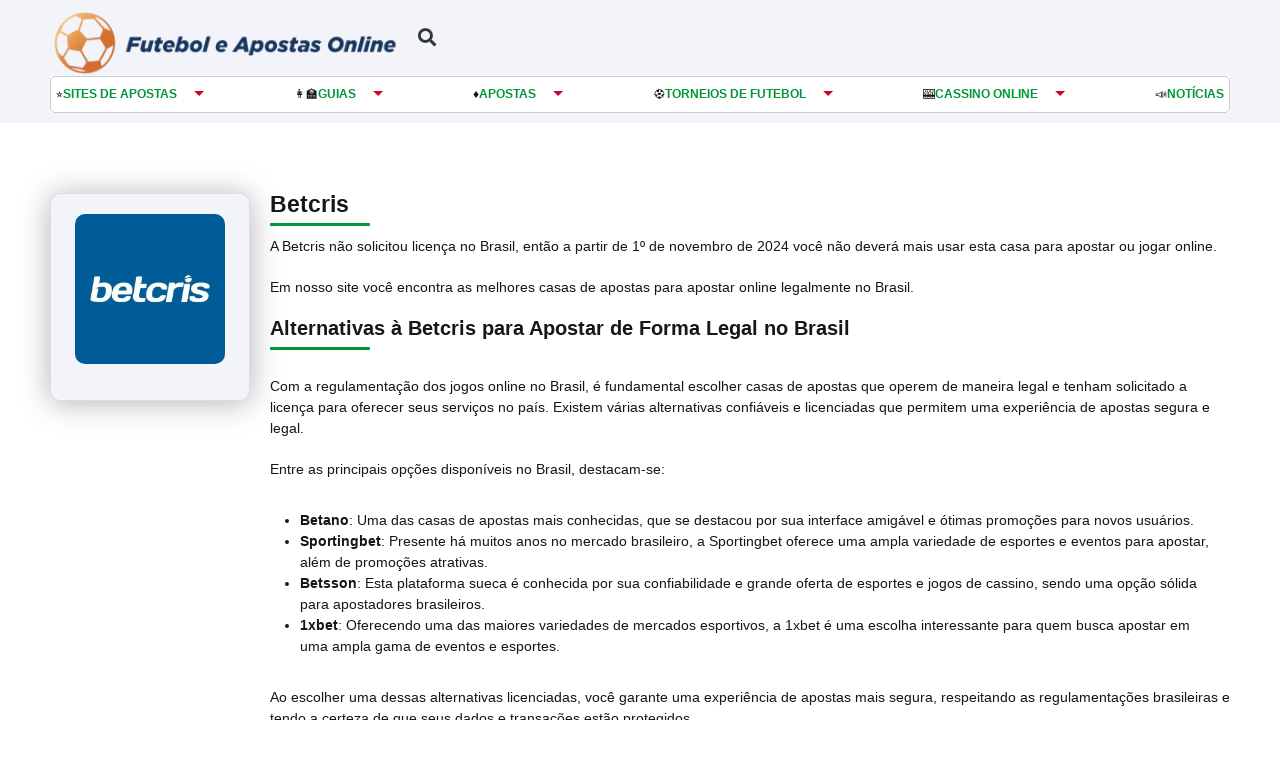

--- FILE ---
content_type: text/html; charset=UTF-8
request_url: https://futeboleapostasonline.com/sites-apostas-esportivas/betcris
body_size: 42813
content:
<!doctype html>
<html lang="pt-BR" prefix="og: https://ogp.me/ns#">
<head><meta charset="UTF-8"><script>if(navigator.userAgent.match(/MSIE|Internet Explorer/i)||navigator.userAgent.match(/Trident\/7\..*?rv:11/i)){var href=document.location.href;if(!href.match(/[?&]nowprocket/)){if(href.indexOf("?")==-1){if(href.indexOf("#")==-1){document.location.href=href+"?nowprocket=1"}else{document.location.href=href.replace("#","?nowprocket=1#")}}else{if(href.indexOf("#")==-1){document.location.href=href+"&nowprocket=1"}else{document.location.href=href.replace("#","&nowprocket=1#")}}}}</script><script>(()=>{class RocketLazyLoadScripts{constructor(){this.v="1.2.6",this.triggerEvents=["keydown","mousedown","mousemove","touchmove","touchstart","touchend","wheel"],this.userEventHandler=this.t.bind(this),this.touchStartHandler=this.i.bind(this),this.touchMoveHandler=this.o.bind(this),this.touchEndHandler=this.h.bind(this),this.clickHandler=this.u.bind(this),this.interceptedClicks=[],this.interceptedClickListeners=[],this.l(this),window.addEventListener("pageshow",(t=>{this.persisted=t.persisted,this.everythingLoaded&&this.m()})),this.CSPIssue=sessionStorage.getItem("rocketCSPIssue"),document.addEventListener("securitypolicyviolation",(t=>{this.CSPIssue||"script-src-elem"!==t.violatedDirective||"data"!==t.blockedURI||(this.CSPIssue=!0,sessionStorage.setItem("rocketCSPIssue",!0))})),document.addEventListener("DOMContentLoaded",(()=>{this.k()})),this.delayedScripts={normal:[],async:[],defer:[]},this.trash=[],this.allJQueries=[]}p(t){document.hidden?t.t():(this.triggerEvents.forEach((e=>window.addEventListener(e,t.userEventHandler,{passive:!0}))),window.addEventListener("touchstart",t.touchStartHandler,{passive:!0}),window.addEventListener("mousedown",t.touchStartHandler),document.addEventListener("visibilitychange",t.userEventHandler))}_(){this.triggerEvents.forEach((t=>window.removeEventListener(t,this.userEventHandler,{passive:!0}))),document.removeEventListener("visibilitychange",this.userEventHandler)}i(t){"HTML"!==t.target.tagName&&(window.addEventListener("touchend",this.touchEndHandler),window.addEventListener("mouseup",this.touchEndHandler),window.addEventListener("touchmove",this.touchMoveHandler,{passive:!0}),window.addEventListener("mousemove",this.touchMoveHandler),t.target.addEventListener("click",this.clickHandler),this.L(t.target,!0),this.S(t.target,"onclick","rocket-onclick"),this.C())}o(t){window.removeEventListener("touchend",this.touchEndHandler),window.removeEventListener("mouseup",this.touchEndHandler),window.removeEventListener("touchmove",this.touchMoveHandler,{passive:!0}),window.removeEventListener("mousemove",this.touchMoveHandler),t.target.removeEventListener("click",this.clickHandler),this.L(t.target,!1),this.S(t.target,"rocket-onclick","onclick"),this.M()}h(){window.removeEventListener("touchend",this.touchEndHandler),window.removeEventListener("mouseup",this.touchEndHandler),window.removeEventListener("touchmove",this.touchMoveHandler,{passive:!0}),window.removeEventListener("mousemove",this.touchMoveHandler)}u(t){t.target.removeEventListener("click",this.clickHandler),this.L(t.target,!1),this.S(t.target,"rocket-onclick","onclick"),this.interceptedClicks.push(t),t.preventDefault(),t.stopPropagation(),t.stopImmediatePropagation(),this.M()}O(){window.removeEventListener("touchstart",this.touchStartHandler,{passive:!0}),window.removeEventListener("mousedown",this.touchStartHandler),this.interceptedClicks.forEach((t=>{t.target.dispatchEvent(new MouseEvent("click",{view:t.view,bubbles:!0,cancelable:!0}))}))}l(t){EventTarget.prototype.addEventListenerWPRocketBase=EventTarget.prototype.addEventListener,EventTarget.prototype.addEventListener=function(e,i,o){"click"!==e||t.windowLoaded||i===t.clickHandler||t.interceptedClickListeners.push({target:this,func:i,options:o}),(this||window).addEventListenerWPRocketBase(e,i,o)}}L(t,e){this.interceptedClickListeners.forEach((i=>{i.target===t&&(e?t.removeEventListener("click",i.func,i.options):t.addEventListener("click",i.func,i.options))})),t.parentNode!==document.documentElement&&this.L(t.parentNode,e)}D(){return new Promise((t=>{this.P?this.M=t:t()}))}C(){this.P=!0}M(){this.P=!1}S(t,e,i){t.hasAttribute&&t.hasAttribute(e)&&(event.target.setAttribute(i,event.target.getAttribute(e)),event.target.removeAttribute(e))}t(){this._(this),"loading"===document.readyState?document.addEventListener("DOMContentLoaded",this.R.bind(this)):this.R()}k(){let t=[];document.querySelectorAll("script[type=rocketlazyloadscript][data-rocket-src]").forEach((e=>{let i=e.getAttribute("data-rocket-src");if(i&&!i.startsWith("data:")){0===i.indexOf("//")&&(i=location.protocol+i);try{const o=new URL(i).origin;o!==location.origin&&t.push({src:o,crossOrigin:e.crossOrigin||"module"===e.getAttribute("data-rocket-type")})}catch(t){}}})),t=[...new Map(t.map((t=>[JSON.stringify(t),t]))).values()],this.T(t,"preconnect")}async R(){this.lastBreath=Date.now(),this.j(this),this.F(this),this.I(),this.W(),this.q(),await this.A(this.delayedScripts.normal),await this.A(this.delayedScripts.defer),await this.A(this.delayedScripts.async);try{await this.U(),await this.H(this),await this.J()}catch(t){console.error(t)}window.dispatchEvent(new Event("rocket-allScriptsLoaded")),this.everythingLoaded=!0,this.D().then((()=>{this.O()})),this.N()}W(){document.querySelectorAll("script[type=rocketlazyloadscript]").forEach((t=>{t.hasAttribute("data-rocket-src")?t.hasAttribute("async")&&!1!==t.async?this.delayedScripts.async.push(t):t.hasAttribute("defer")&&!1!==t.defer||"module"===t.getAttribute("data-rocket-type")?this.delayedScripts.defer.push(t):this.delayedScripts.normal.push(t):this.delayedScripts.normal.push(t)}))}async B(t){if(await this.G(),!0!==t.noModule||!("noModule"in HTMLScriptElement.prototype))return new Promise((e=>{let i;function o(){(i||t).setAttribute("data-rocket-status","executed"),e()}try{if(navigator.userAgent.indexOf("Firefox/")>0||""===navigator.vendor||this.CSPIssue)i=document.createElement("script"),[...t.attributes].forEach((t=>{let e=t.nodeName;"type"!==e&&("data-rocket-type"===e&&(e="type"),"data-rocket-src"===e&&(e="src"),i.setAttribute(e,t.nodeValue))})),t.text&&(i.text=t.text),i.hasAttribute("src")?(i.addEventListener("load",o),i.addEventListener("error",(function(){i.setAttribute("data-rocket-status","failed-network"),e()})),setTimeout((()=>{i.isConnected||e()}),1)):(i.text=t.text,o()),t.parentNode.replaceChild(i,t);else{const i=t.getAttribute("data-rocket-type"),s=t.getAttribute("data-rocket-src");i?(t.type=i,t.removeAttribute("data-rocket-type")):t.removeAttribute("type"),t.addEventListener("load",o),t.addEventListener("error",(i=>{this.CSPIssue&&i.target.src.startsWith("data:")?(console.log("WPRocket: data-uri blocked by CSP -> fallback"),t.removeAttribute("src"),this.B(t).then(e)):(t.setAttribute("data-rocket-status","failed-network"),e())})),s?(t.removeAttribute("data-rocket-src"),t.src=s):t.src="data:text/javascript;base64,"+window.btoa(unescape(encodeURIComponent(t.text)))}}catch(i){t.setAttribute("data-rocket-status","failed-transform"),e()}}));t.setAttribute("data-rocket-status","skipped")}async A(t){const e=t.shift();return e&&e.isConnected?(await this.B(e),this.A(t)):Promise.resolve()}q(){this.T([...this.delayedScripts.normal,...this.delayedScripts.defer,...this.delayedScripts.async],"preload")}T(t,e){var i=document.createDocumentFragment();t.forEach((t=>{const o=t.getAttribute&&t.getAttribute("data-rocket-src")||t.src;if(o&&!o.startsWith("data:")){const s=document.createElement("link");s.href=o,s.rel=e,"preconnect"!==e&&(s.as="script"),t.getAttribute&&"module"===t.getAttribute("data-rocket-type")&&(s.crossOrigin=!0),t.crossOrigin&&(s.crossOrigin=t.crossOrigin),t.integrity&&(s.integrity=t.integrity),i.appendChild(s),this.trash.push(s)}})),document.head.appendChild(i)}j(t){let e={};function i(i,o){return e[o].eventsToRewrite.indexOf(i)>=0&&!t.everythingLoaded?"rocket-"+i:i}function o(t,o){!function(t){e[t]||(e[t]={originalFunctions:{add:t.addEventListener,remove:t.removeEventListener},eventsToRewrite:[]},t.addEventListener=function(){arguments[0]=i(arguments[0],t),e[t].originalFunctions.add.apply(t,arguments)},t.removeEventListener=function(){arguments[0]=i(arguments[0],t),e[t].originalFunctions.remove.apply(t,arguments)})}(t),e[t].eventsToRewrite.push(o)}function s(e,i){let o=e[i];e[i]=null,Object.defineProperty(e,i,{get:()=>o||function(){},set(s){t.everythingLoaded?o=s:e["rocket"+i]=o=s}})}o(document,"DOMContentLoaded"),o(window,"DOMContentLoaded"),o(window,"load"),o(window,"pageshow"),o(document,"readystatechange"),s(document,"onreadystatechange"),s(window,"onload"),s(window,"onpageshow");try{Object.defineProperty(document,"readyState",{get:()=>t.rocketReadyState,set(e){t.rocketReadyState=e},configurable:!0}),document.readyState="loading"}catch(t){console.log("WPRocket DJE readyState conflict, bypassing")}}F(t){let e;function i(e){return t.everythingLoaded?e:e.split(" ").map((t=>"load"===t||0===t.indexOf("load.")?"rocket-jquery-load":t)).join(" ")}function o(o){function s(t){const e=o.fn[t];o.fn[t]=o.fn.init.prototype[t]=function(){return this[0]===window&&("string"==typeof arguments[0]||arguments[0]instanceof String?arguments[0]=i(arguments[0]):"object"==typeof arguments[0]&&Object.keys(arguments[0]).forEach((t=>{const e=arguments[0][t];delete arguments[0][t],arguments[0][i(t)]=e}))),e.apply(this,arguments),this}}o&&o.fn&&!t.allJQueries.includes(o)&&(o.fn.ready=o.fn.init.prototype.ready=function(e){return t.domReadyFired?e.bind(document)(o):document.addEventListener("rocket-DOMContentLoaded",(()=>e.bind(document)(o))),o([])},s("on"),s("one"),t.allJQueries.push(o)),e=o}o(window.jQuery),Object.defineProperty(window,"jQuery",{get:()=>e,set(t){o(t)}})}async H(t){const e=document.querySelector("script[data-webpack]");e&&(await async function(){return new Promise((t=>{e.addEventListener("load",t),e.addEventListener("error",t)}))}(),await t.K(),await t.H(t))}async U(){this.domReadyFired=!0;try{document.readyState="interactive"}catch(t){}await this.G(),document.dispatchEvent(new Event("rocket-readystatechange")),await this.G(),document.rocketonreadystatechange&&document.rocketonreadystatechange(),await this.G(),document.dispatchEvent(new Event("rocket-DOMContentLoaded")),await this.G(),window.dispatchEvent(new Event("rocket-DOMContentLoaded"))}async J(){try{document.readyState="complete"}catch(t){}await this.G(),document.dispatchEvent(new Event("rocket-readystatechange")),await this.G(),document.rocketonreadystatechange&&document.rocketonreadystatechange(),await this.G(),window.dispatchEvent(new Event("rocket-load")),await this.G(),window.rocketonload&&window.rocketonload(),await this.G(),this.allJQueries.forEach((t=>t(window).trigger("rocket-jquery-load"))),await this.G();const t=new Event("rocket-pageshow");t.persisted=this.persisted,window.dispatchEvent(t),await this.G(),window.rocketonpageshow&&window.rocketonpageshow({persisted:this.persisted}),this.windowLoaded=!0}m(){document.onreadystatechange&&document.onreadystatechange(),window.onload&&window.onload(),window.onpageshow&&window.onpageshow({persisted:this.persisted})}I(){const t=new Map;document.write=document.writeln=function(e){const i=document.currentScript;i||console.error("WPRocket unable to document.write this: "+e);const o=document.createRange(),s=i.parentElement;let n=t.get(i);void 0===n&&(n=i.nextSibling,t.set(i,n));const c=document.createDocumentFragment();o.setStart(c,0),c.appendChild(o.createContextualFragment(e)),s.insertBefore(c,n)}}async G(){Date.now()-this.lastBreath>45&&(await this.K(),this.lastBreath=Date.now())}async K(){return document.hidden?new Promise((t=>setTimeout(t))):new Promise((t=>requestAnimationFrame(t)))}N(){this.trash.forEach((t=>t.remove()))}static run(){const t=new RocketLazyLoadScripts;t.p(t)}}RocketLazyLoadScripts.run()})();</script>
	
	<meta name="viewport" content="width=device-width, initial-scale=1">
	<link rel="profile" href="https://gmpg.org/xfn/11">
	
<!-- Otimização para mecanismos de pesquisa pelo Rank Math - https://rankmath.com/ -->
<title>Alternativas ao Betcris para apostar online legalmente</title><link rel="preload" data-rocket-preload as="font" href="https://futeboleapostasonline.com/wp-content/plugins/elementor/assets/lib/eicons/fonts/eicons.woff2?5.30.0" crossorigin><link rel="preload" data-rocket-preload as="font" href="https://futeboleapostasonline.com/wp-content/plugins/elementor/assets/lib/font-awesome/webfonts/fa-solid-900.woff2" crossorigin><style id="wpr-usedcss">img.emoji{display:inline!important;border:none!important;box-shadow:none!important;height:1em!important;width:1em!important;margin:0 .07em!important;vertical-align:-.1em!important;background:0 0!important;padding:0!important}:where(.wp-block-button__link){border-radius:9999px;box-shadow:none;padding:calc(.667em + 2px) calc(1.333em + 2px);text-decoration:none}:root :where(.wp-block-button .wp-block-button__link.is-style-outline),:root :where(.wp-block-button.is-style-outline>.wp-block-button__link){border:2px solid;padding:.667em 1.333em}:root :where(.wp-block-button .wp-block-button__link.is-style-outline:not(.has-text-color)),:root :where(.wp-block-button.is-style-outline>.wp-block-button__link:not(.has-text-color)){color:currentColor}:root :where(.wp-block-button .wp-block-button__link.is-style-outline:not(.has-background)),:root :where(.wp-block-button.is-style-outline>.wp-block-button__link:not(.has-background)){background-color:initial;background-image:none}:where(.wp-block-calendar table:not(.has-background) th){background:#ddd}:where(.wp-block-columns){margin-bottom:1.75em}:where(.wp-block-columns.has-background){padding:1.25em 2.375em}:where(.wp-block-post-comments input[type=submit]){border:none}:where(.wp-block-cover-image:not(.has-text-color)),:where(.wp-block-cover:not(.has-text-color)){color:#fff}:where(.wp-block-cover-image.is-light:not(.has-text-color)),:where(.wp-block-cover.is-light:not(.has-text-color)){color:#000}:root :where(.wp-block-cover h1:not(.has-text-color)),:root :where(.wp-block-cover h2:not(.has-text-color)),:root :where(.wp-block-cover h3:not(.has-text-color)),:root :where(.wp-block-cover h4:not(.has-text-color)),:root :where(.wp-block-cover h5:not(.has-text-color)),:root :where(.wp-block-cover h6:not(.has-text-color)),:root :where(.wp-block-cover p:not(.has-text-color)){color:inherit}:where(.wp-block-file){margin-bottom:1.5em}:where(.wp-block-file__button){border-radius:2em;display:inline-block;padding:.5em 1em}:where(.wp-block-file__button):is(a):active,:where(.wp-block-file__button):is(a):focus,:where(.wp-block-file__button):is(a):hover,:where(.wp-block-file__button):is(a):visited{box-shadow:none;color:#fff;opacity:.85;text-decoration:none}:where(.wp-block-group.wp-block-group-is-layout-constrained){position:relative}:root :where(.wp-block-image.is-style-rounded img,.wp-block-image .is-style-rounded img){border-radius:9999px}:where(.wp-block-latest-comments:not([style*=line-height] .wp-block-latest-comments__comment)){line-height:1.1}:where(.wp-block-latest-comments:not([style*=line-height] .wp-block-latest-comments__comment-excerpt p)){line-height:1.8}:root :where(.wp-block-latest-posts.is-grid){padding:0}:root :where(.wp-block-latest-posts.wp-block-latest-posts__list){padding-left:0}ul{box-sizing:border-box}:root :where(ul.has-background,ol.has-background){padding:1.25em 2.375em}:where(.wp-block-navigation.has-background .wp-block-navigation-item a:not(.wp-element-button)),:where(.wp-block-navigation.has-background .wp-block-navigation-submenu a:not(.wp-element-button)){padding:.5em 1em}:where(.wp-block-navigation .wp-block-navigation__submenu-container .wp-block-navigation-item a:not(.wp-element-button)),:where(.wp-block-navigation .wp-block-navigation__submenu-container .wp-block-navigation-submenu a:not(.wp-element-button)),:where(.wp-block-navigation .wp-block-navigation__submenu-container .wp-block-navigation-submenu button.wp-block-navigation-item__content),:where(.wp-block-navigation .wp-block-navigation__submenu-container .wp-block-pages-list__item button.wp-block-navigation-item__content){padding:.5em 1em}:root :where(p.has-background){padding:1.25em 2.375em}:where(p.has-text-color:not(.has-link-color)) a{color:inherit}:where(.wp-block-post-comments-form) input:not([type=submit]),:where(.wp-block-post-comments-form) textarea{border:1px solid #949494;font-family:inherit;font-size:1em}:where(.wp-block-post-comments-form) input:where(:not([type=submit]):not([type=checkbox])),:where(.wp-block-post-comments-form) textarea{padding:calc(.667em + 2px)}:where(.wp-block-post-excerpt){margin-bottom:var(--wp--style--block-gap);margin-top:var(--wp--style--block-gap)}:where(.wp-block-preformatted.has-background){padding:1.25em 2.375em}:where(.wp-block-search__button){border:1px solid #ccc;padding:6px 10px}:where(.wp-block-search__input){font-family:inherit;font-size:inherit;font-style:inherit;font-weight:inherit;letter-spacing:inherit;line-height:inherit;text-transform:inherit}:where(.wp-block-search__button-inside .wp-block-search__inside-wrapper){border:1px solid #949494;box-sizing:border-box;padding:4px}:where(.wp-block-search__button-inside .wp-block-search__inside-wrapper) .wp-block-search__input{border:none;border-radius:0;padding:0 4px}:where(.wp-block-search__button-inside .wp-block-search__inside-wrapper) .wp-block-search__input:focus{outline:0}:where(.wp-block-search__button-inside .wp-block-search__inside-wrapper) :where(.wp-block-search__button){padding:4px 8px}:root :where(.wp-block-separator.is-style-dots){height:auto;line-height:1;text-align:center}:root :where(.wp-block-separator.is-style-dots):before{color:currentColor;content:"···";font-family:serif;font-size:1.5em;letter-spacing:2em;padding-left:2em}:root :where(.wp-block-site-logo.is-style-rounded){border-radius:9999px}:root :where(.wp-block-site-title a){color:inherit}:where(.wp-block-social-links:not(.is-style-logos-only)) .wp-social-link{background-color:#f0f0f0;color:#444}:where(.wp-block-social-links:not(.is-style-logos-only)) .wp-social-link-amazon{background-color:#f90;color:#fff}:where(.wp-block-social-links:not(.is-style-logos-only)) .wp-social-link-bandcamp{background-color:#1ea0c3;color:#fff}:where(.wp-block-social-links:not(.is-style-logos-only)) .wp-social-link-behance{background-color:#0757fe;color:#fff}:where(.wp-block-social-links:not(.is-style-logos-only)) .wp-social-link-bluesky{background-color:#0a7aff;color:#fff}:where(.wp-block-social-links:not(.is-style-logos-only)) .wp-social-link-codepen{background-color:#1e1f26;color:#fff}:where(.wp-block-social-links:not(.is-style-logos-only)) .wp-social-link-deviantart{background-color:#02e49b;color:#fff}:where(.wp-block-social-links:not(.is-style-logos-only)) .wp-social-link-dribbble{background-color:#e94c89;color:#fff}:where(.wp-block-social-links:not(.is-style-logos-only)) .wp-social-link-dropbox{background-color:#4280ff;color:#fff}:where(.wp-block-social-links:not(.is-style-logos-only)) .wp-social-link-etsy{background-color:#f45800;color:#fff}:where(.wp-block-social-links:not(.is-style-logos-only)) .wp-social-link-facebook{background-color:#1778f2;color:#fff}:where(.wp-block-social-links:not(.is-style-logos-only)) .wp-social-link-fivehundredpx{background-color:#000;color:#fff}:where(.wp-block-social-links:not(.is-style-logos-only)) .wp-social-link-flickr{background-color:#0461dd;color:#fff}:where(.wp-block-social-links:not(.is-style-logos-only)) .wp-social-link-foursquare{background-color:#e65678;color:#fff}:where(.wp-block-social-links:not(.is-style-logos-only)) .wp-social-link-github{background-color:#24292d;color:#fff}:where(.wp-block-social-links:not(.is-style-logos-only)) .wp-social-link-goodreads{background-color:#eceadd;color:#382110}:where(.wp-block-social-links:not(.is-style-logos-only)) .wp-social-link-google{background-color:#ea4434;color:#fff}:where(.wp-block-social-links:not(.is-style-logos-only)) .wp-social-link-gravatar{background-color:#1d4fc4;color:#fff}:where(.wp-block-social-links:not(.is-style-logos-only)) .wp-social-link-instagram{background-color:#f00075;color:#fff}:where(.wp-block-social-links:not(.is-style-logos-only)) .wp-social-link-lastfm{background-color:#e21b24;color:#fff}:where(.wp-block-social-links:not(.is-style-logos-only)) .wp-social-link-linkedin{background-color:#0d66c2;color:#fff}:where(.wp-block-social-links:not(.is-style-logos-only)) .wp-social-link-mastodon{background-color:#3288d4;color:#fff}:where(.wp-block-social-links:not(.is-style-logos-only)) .wp-social-link-medium{background-color:#000;color:#fff}:where(.wp-block-social-links:not(.is-style-logos-only)) .wp-social-link-meetup{background-color:#f6405f;color:#fff}:where(.wp-block-social-links:not(.is-style-logos-only)) .wp-social-link-patreon{background-color:#000;color:#fff}:where(.wp-block-social-links:not(.is-style-logos-only)) .wp-social-link-pinterest{background-color:#e60122;color:#fff}:where(.wp-block-social-links:not(.is-style-logos-only)) .wp-social-link-pocket{background-color:#ef4155;color:#fff}:where(.wp-block-social-links:not(.is-style-logos-only)) .wp-social-link-reddit{background-color:#ff4500;color:#fff}:where(.wp-block-social-links:not(.is-style-logos-only)) .wp-social-link-skype{background-color:#0478d7;color:#fff}:where(.wp-block-social-links:not(.is-style-logos-only)) .wp-social-link-snapchat{background-color:#fefc00;color:#fff;stroke:#000}:where(.wp-block-social-links:not(.is-style-logos-only)) .wp-social-link-soundcloud{background-color:#ff5600;color:#fff}:where(.wp-block-social-links:not(.is-style-logos-only)) .wp-social-link-spotify{background-color:#1bd760;color:#fff}:where(.wp-block-social-links:not(.is-style-logos-only)) .wp-social-link-telegram{background-color:#2aabee;color:#fff}:where(.wp-block-social-links:not(.is-style-logos-only)) .wp-social-link-threads{background-color:#000;color:#fff}:where(.wp-block-social-links:not(.is-style-logos-only)) .wp-social-link-tiktok{background-color:#000;color:#fff}:where(.wp-block-social-links:not(.is-style-logos-only)) .wp-social-link-tumblr{background-color:#011835;color:#fff}:where(.wp-block-social-links:not(.is-style-logos-only)) .wp-social-link-twitch{background-color:#6440a4;color:#fff}:where(.wp-block-social-links:not(.is-style-logos-only)) .wp-social-link-twitter{background-color:#1da1f2;color:#fff}:where(.wp-block-social-links:not(.is-style-logos-only)) .wp-social-link-vimeo{background-color:#1eb7ea;color:#fff}:where(.wp-block-social-links:not(.is-style-logos-only)) .wp-social-link-vk{background-color:#4680c2;color:#fff}:where(.wp-block-social-links:not(.is-style-logos-only)) .wp-social-link-wordpress{background-color:#3499cd;color:#fff}:where(.wp-block-social-links:not(.is-style-logos-only)) .wp-social-link-whatsapp{background-color:#25d366;color:#fff}:where(.wp-block-social-links:not(.is-style-logos-only)) .wp-social-link-x{background-color:#000;color:#fff}:where(.wp-block-social-links:not(.is-style-logos-only)) .wp-social-link-yelp{background-color:#d32422;color:#fff}:where(.wp-block-social-links:not(.is-style-logos-only)) .wp-social-link-youtube{background-color:red;color:#fff}:where(.wp-block-social-links.is-style-logos-only) .wp-social-link{background:0 0}:where(.wp-block-social-links.is-style-logos-only) .wp-social-link svg{height:1.25em;width:1.25em}:where(.wp-block-social-links.is-style-logos-only) .wp-social-link-amazon{color:#f90}:where(.wp-block-social-links.is-style-logos-only) .wp-social-link-bandcamp{color:#1ea0c3}:where(.wp-block-social-links.is-style-logos-only) .wp-social-link-behance{color:#0757fe}:where(.wp-block-social-links.is-style-logos-only) .wp-social-link-bluesky{color:#0a7aff}:where(.wp-block-social-links.is-style-logos-only) .wp-social-link-codepen{color:#1e1f26}:where(.wp-block-social-links.is-style-logos-only) .wp-social-link-deviantart{color:#02e49b}:where(.wp-block-social-links.is-style-logos-only) .wp-social-link-dribbble{color:#e94c89}:where(.wp-block-social-links.is-style-logos-only) .wp-social-link-dropbox{color:#4280ff}:where(.wp-block-social-links.is-style-logos-only) .wp-social-link-etsy{color:#f45800}:where(.wp-block-social-links.is-style-logos-only) .wp-social-link-facebook{color:#1778f2}:where(.wp-block-social-links.is-style-logos-only) .wp-social-link-fivehundredpx{color:#000}:where(.wp-block-social-links.is-style-logos-only) .wp-social-link-flickr{color:#0461dd}:where(.wp-block-social-links.is-style-logos-only) .wp-social-link-foursquare{color:#e65678}:where(.wp-block-social-links.is-style-logos-only) .wp-social-link-github{color:#24292d}:where(.wp-block-social-links.is-style-logos-only) .wp-social-link-goodreads{color:#382110}:where(.wp-block-social-links.is-style-logos-only) .wp-social-link-google{color:#ea4434}:where(.wp-block-social-links.is-style-logos-only) .wp-social-link-gravatar{color:#1d4fc4}:where(.wp-block-social-links.is-style-logos-only) .wp-social-link-instagram{color:#f00075}:where(.wp-block-social-links.is-style-logos-only) .wp-social-link-lastfm{color:#e21b24}:where(.wp-block-social-links.is-style-logos-only) .wp-social-link-linkedin{color:#0d66c2}:where(.wp-block-social-links.is-style-logos-only) .wp-social-link-mastodon{color:#3288d4}:where(.wp-block-social-links.is-style-logos-only) .wp-social-link-medium{color:#000}:where(.wp-block-social-links.is-style-logos-only) .wp-social-link-meetup{color:#f6405f}:where(.wp-block-social-links.is-style-logos-only) .wp-social-link-patreon{color:#000}:where(.wp-block-social-links.is-style-logos-only) .wp-social-link-pinterest{color:#e60122}:where(.wp-block-social-links.is-style-logos-only) .wp-social-link-pocket{color:#ef4155}:where(.wp-block-social-links.is-style-logos-only) .wp-social-link-reddit{color:#ff4500}:where(.wp-block-social-links.is-style-logos-only) .wp-social-link-skype{color:#0478d7}:where(.wp-block-social-links.is-style-logos-only) .wp-social-link-snapchat{color:#fff;stroke:#000}:where(.wp-block-social-links.is-style-logos-only) .wp-social-link-soundcloud{color:#ff5600}:where(.wp-block-social-links.is-style-logos-only) .wp-social-link-spotify{color:#1bd760}:where(.wp-block-social-links.is-style-logos-only) .wp-social-link-telegram{color:#2aabee}:where(.wp-block-social-links.is-style-logos-only) .wp-social-link-threads{color:#000}:where(.wp-block-social-links.is-style-logos-only) .wp-social-link-tiktok{color:#000}:where(.wp-block-social-links.is-style-logos-only) .wp-social-link-tumblr{color:#011835}:where(.wp-block-social-links.is-style-logos-only) .wp-social-link-twitch{color:#6440a4}:where(.wp-block-social-links.is-style-logos-only) .wp-social-link-twitter{color:#1da1f2}:where(.wp-block-social-links.is-style-logos-only) .wp-social-link-vimeo{color:#1eb7ea}:where(.wp-block-social-links.is-style-logos-only) .wp-social-link-vk{color:#4680c2}:where(.wp-block-social-links.is-style-logos-only) .wp-social-link-whatsapp{color:#25d366}:where(.wp-block-social-links.is-style-logos-only) .wp-social-link-wordpress{color:#3499cd}:where(.wp-block-social-links.is-style-logos-only) .wp-social-link-x{color:#000}:where(.wp-block-social-links.is-style-logos-only) .wp-social-link-yelp{color:#d32422}:where(.wp-block-social-links.is-style-logos-only) .wp-social-link-youtube{color:red}:root :where(.wp-block-social-links .wp-social-link a){padding:.25em}:root :where(.wp-block-social-links.is-style-logos-only .wp-social-link a){padding:0}:root :where(.wp-block-social-links.is-style-pill-shape .wp-social-link a){padding-left:.66667em;padding-right:.66667em}:root :where(.wp-block-tag-cloud.is-style-outline){display:flex;flex-wrap:wrap;gap:1ch}:root :where(.wp-block-tag-cloud.is-style-outline a){border:1px solid;font-size:unset!important;margin-right:0;padding:1ch 2ch;text-decoration:none!important}:where(.wp-block-term-description){margin-bottom:var(--wp--style--block-gap);margin-top:var(--wp--style--block-gap)}:where(pre.wp-block-verse){font-family:inherit}:root{--wp--preset--font-size--normal:16px;--wp--preset--font-size--huge:42px}.screen-reader-text{border:0;clip:rect(1px,1px,1px,1px);clip-path:inset(50%);height:1px;margin:-1px;overflow:hidden;padding:0;position:absolute;width:1px;word-wrap:normal!important}.screen-reader-text:focus{background-color:#ddd;clip:auto!important;clip-path:none;color:#444;display:block;font-size:1em;height:auto;left:5px;line-height:normal;padding:15px 23px 14px;text-decoration:none;top:5px;width:auto;z-index:100000}html :where(.has-border-color){border-style:solid}html :where([style*=border-top-color]){border-top-style:solid}html :where([style*=border-right-color]){border-right-style:solid}html :where([style*=border-bottom-color]){border-bottom-style:solid}html :where([style*=border-left-color]){border-left-style:solid}html :where([style*=border-width]){border-style:solid}html :where([style*=border-top-width]){border-top-style:solid}html :where([style*=border-right-width]){border-right-style:solid}html :where([style*=border-bottom-width]){border-bottom-style:solid}html :where([style*=border-left-width]){border-left-style:solid}html :where(img[class*=wp-image-]){height:auto;max-width:100%}:where(figure){margin:0 0 1em}html :where(.is-position-sticky){--wp-admin--admin-bar--position-offset:var(--wp-admin--admin-bar--height,0px)}@media screen and (max-width:600px){html :where(.is-position-sticky){--wp-admin--admin-bar--position-offset:0px}}:root{--wp--preset--aspect-ratio--square:1;--wp--preset--aspect-ratio--4-3:4/3;--wp--preset--aspect-ratio--3-4:3/4;--wp--preset--aspect-ratio--3-2:3/2;--wp--preset--aspect-ratio--2-3:2/3;--wp--preset--aspect-ratio--16-9:16/9;--wp--preset--aspect-ratio--9-16:9/16;--wp--preset--color--black:#000000;--wp--preset--color--cyan-bluish-gray:#abb8c3;--wp--preset--color--white:#ffffff;--wp--preset--color--pale-pink:#f78da7;--wp--preset--color--vivid-red:#cf2e2e;--wp--preset--color--luminous-vivid-orange:#ff6900;--wp--preset--color--luminous-vivid-amber:#fcb900;--wp--preset--color--light-green-cyan:#7bdcb5;--wp--preset--color--vivid-green-cyan:#00d084;--wp--preset--color--pale-cyan-blue:#8ed1fc;--wp--preset--color--vivid-cyan-blue:#0693e3;--wp--preset--color--vivid-purple:#9b51e0;--wp--preset--gradient--vivid-cyan-blue-to-vivid-purple:linear-gradient(135deg,rgba(6, 147, 227, 1) 0%,rgb(155, 81, 224) 100%);--wp--preset--gradient--light-green-cyan-to-vivid-green-cyan:linear-gradient(135deg,rgb(122, 220, 180) 0%,rgb(0, 208, 130) 100%);--wp--preset--gradient--luminous-vivid-amber-to-luminous-vivid-orange:linear-gradient(135deg,rgba(252, 185, 0, 1) 0%,rgba(255, 105, 0, 1) 100%);--wp--preset--gradient--luminous-vivid-orange-to-vivid-red:linear-gradient(135deg,rgba(255, 105, 0, 1) 0%,rgb(207, 46, 46) 100%);--wp--preset--gradient--very-light-gray-to-cyan-bluish-gray:linear-gradient(135deg,rgb(238, 238, 238) 0%,rgb(169, 184, 195) 100%);--wp--preset--gradient--cool-to-warm-spectrum:linear-gradient(135deg,rgb(74, 234, 220) 0%,rgb(151, 120, 209) 20%,rgb(207, 42, 186) 40%,rgb(238, 44, 130) 60%,rgb(251, 105, 98) 80%,rgb(254, 248, 76) 100%);--wp--preset--gradient--blush-light-purple:linear-gradient(135deg,rgb(255, 206, 236) 0%,rgb(152, 150, 240) 100%);--wp--preset--gradient--blush-bordeaux:linear-gradient(135deg,rgb(254, 205, 165) 0%,rgb(254, 45, 45) 50%,rgb(107, 0, 62) 100%);--wp--preset--gradient--luminous-dusk:linear-gradient(135deg,rgb(255, 203, 112) 0%,rgb(199, 81, 192) 50%,rgb(65, 88, 208) 100%);--wp--preset--gradient--pale-ocean:linear-gradient(135deg,rgb(255, 245, 203) 0%,rgb(182, 227, 212) 50%,rgb(51, 167, 181) 100%);--wp--preset--gradient--electric-grass:linear-gradient(135deg,rgb(202, 248, 128) 0%,rgb(113, 206, 126) 100%);--wp--preset--gradient--midnight:linear-gradient(135deg,rgb(2, 3, 129) 0%,rgb(40, 116, 252) 100%);--wp--preset--font-size--small:13px;--wp--preset--font-size--medium:20px;--wp--preset--font-size--large:36px;--wp--preset--font-size--x-large:42px;--wp--preset--spacing--20:0.44rem;--wp--preset--spacing--30:0.67rem;--wp--preset--spacing--40:1rem;--wp--preset--spacing--50:1.5rem;--wp--preset--spacing--60:2.25rem;--wp--preset--spacing--70:3.38rem;--wp--preset--spacing--80:5.06rem;--wp--preset--shadow--natural:6px 6px 9px rgba(0, 0, 0, .2);--wp--preset--shadow--deep:12px 12px 50px rgba(0, 0, 0, .4);--wp--preset--shadow--sharp:6px 6px 0px rgba(0, 0, 0, .2);--wp--preset--shadow--outlined:6px 6px 0px -3px rgba(255, 255, 255, 1),6px 6px rgba(0, 0, 0, 1);--wp--preset--shadow--crisp:6px 6px 0px rgba(0, 0, 0, 1)}:where(.is-layout-flex){gap:.5em}:where(.is-layout-grid){gap:.5em}:where(.wp-block-post-template.is-layout-flex){gap:1.25em}:where(.wp-block-post-template.is-layout-grid){gap:1.25em}:where(.wp-block-columns.is-layout-flex){gap:2em}:where(.wp-block-columns.is-layout-grid){gap:2em}:root :where(.wp-block-pullquote){font-size:1.5em;line-height:1.6}.controle-idade-modal{display:none;position:fixed;z-index:9999;left:0;top:0;width:100%;height:100%;background-color:rgba(0,0,0,.8);align-items:center;justify-content:center}.controle-idade-modal-content{position:absolute;top:150px;left:50%;background:#fff;padding:20px;text-align:center;border-radius:8px;max-width:400px;width:90%;transform:translatex(-50%)}.controle-idade-logo{max-width:250px;margin-bottom:20px}.controle-idade-texto-principal{font-size:18px;margin-bottom:10px}.controle-idade-texto-secundario{font-size:14px;color:#666;margin-bottom:20px}.controle-idade-btn{display:block;width:100%;padding:10px;margin:5px 0;border:none;border-radius:4px;cursor:pointer;font-size:16px}.controle-idade-btn-sim{background-color:#4caf50;color:#fff;font-size:18px}.controle-idade-btn-nao{background-color:#f44336;color:#fff}html{line-height:1.15;-webkit-text-size-adjust:100%}*,:after,:before{box-sizing:border-box}body{margin:0;font-family:-apple-system,BlinkMacSystemFont,'Segoe UI',Roboto,'Helvetica Neue',Arial,'Noto Sans',sans-serif,'Apple Color Emoji','Segoe UI Emoji','Segoe UI Symbol','Noto Color Emoji';font-size:1rem;font-weight:400;line-height:1.5;color:#333;background-color:#fff;-webkit-font-smoothing:antialiased;-moz-osx-font-smoothing:grayscale}h1,h2,h3{margin-block-start:.5rem;margin-block-end:1rem;font-family:inherit;font-weight:500;line-height:1.2;color:inherit}h1{font-size:2.5rem}h2{font-size:2rem}h3{font-size:1.75rem}p{margin-block-start:0;margin-block-end:.9rem}a{background-color:transparent;text-decoration:none;color:#c36}a:active,a:hover{color:#336}a:not([href]):not([tabindex]),a:not([href]):not([tabindex]):focus,a:not([href]):not([tabindex]):hover{color:inherit;text-decoration:none}a:not([href]):not([tabindex]):focus{outline:0}strong{font-weight:bolder}code{font-family:monospace,monospace;font-size:1em}sub{font-size:75%;line-height:0;position:relative;vertical-align:baseline}sub{bottom:-.25em}img{border-style:none;height:auto;max-width:100%}summary{display:list-item}[hidden],template{display:none}@media print{*,:after,:before{background:0 0!important;color:#000!important;box-shadow:none!important;text-shadow:none!important}a,a:visited{text-decoration:underline}a[href]:after{content:" (" attr(href) ")"}a[href^="#"]:after,a[href^="javascript:"]:after{content:""}img,tr{-moz-column-break-inside:avoid;break-inside:avoid}h2,h3,p{orphans:3;widows:3}h2,h3{-moz-column-break-after:avoid;break-after:avoid}}label{display:inline-block;line-height:1;vertical-align:middle}button,input,optgroup,select,textarea{font-family:inherit;font-size:1rem;line-height:1.5;margin:0}input[type=email],input[type=number],input[type=password],input[type=search],input[type=text],input[type=url],select,textarea{width:100%;border:1px solid #666;border-radius:3px;padding:.5rem 1rem;transition:all .3s}input[type=email]:focus,input[type=number]:focus,input[type=password]:focus,input[type=search]:focus,input[type=text]:focus,input[type=url]:focus,select:focus,textarea:focus{border-color:#333}button,input{overflow:visible}button,select{text-transform:none}[type=button],[type=submit],button{width:auto;-webkit-appearance:button}[type=button],[type=submit],button{display:inline-block;font-weight:400;color:#c36;text-align:center;white-space:nowrap;-webkit-user-select:none;-moz-user-select:none;user-select:none;background-color:transparent;border:1px solid #c36;padding:.5rem 1rem;font-size:1rem;border-radius:3px;transition:all .3s}[type=button]:focus:not(:focus-visible),[type=submit]:focus:not(:focus-visible),button:focus:not(:focus-visible){outline:0}[type=button]:focus,[type=button]:hover,[type=submit]:focus,[type=submit]:hover,button:focus,button:hover{color:#fff;background-color:#c36;text-decoration:none}[type=button]:not(:disabled),[type=submit]:not(:disabled),button:not(:disabled){cursor:pointer}fieldset{padding:.35em .75em .625em}legend{box-sizing:border-box;color:inherit;display:table;max-width:100%;padding:0;white-space:normal}progress{vertical-align:baseline}textarea{overflow:auto;resize:vertical}[type=checkbox],[type=radio]{box-sizing:border-box;padding:0}[type=number]::-webkit-inner-spin-button,[type=number]::-webkit-outer-spin-button{height:auto}[type=search]{-webkit-appearance:textfield;outline-offset:-2px}[type=search]::-webkit-search-decoration{-webkit-appearance:none}::-webkit-file-upload-button{-webkit-appearance:button;font:inherit}select{display:block}table{background-color:transparent;width:100%;margin-block-end:15px;font-size:.9em;border-spacing:0;border-collapse:collapse}table tbody+tbody{border-block-start:2px solid hsla(0,0%,50.2%,.5019607843)}dl,dt,li,ul{margin-block-start:0;margin-block-end:0;border:0;outline:0;font-size:100%;vertical-align:baseline;background:0 0}.sticky{position:relative;display:block}.hide{display:none!important}.screen-reader-text{clip:rect(1px,1px,1px,1px);height:1px;overflow:hidden;position:absolute!important;width:1px;word-wrap:normal!important}.screen-reader-text:focus{background-color:#eee;clip:auto!important;clip-path:none;color:#333;display:block;font-size:1rem;height:auto;left:5px;line-height:normal;padding:12px 24px;text-decoration:none;top:5px;width:auto;z-index:100000}.post .wp-post-image{width:100%;max-height:500px;-o-object-fit:cover;object-fit:cover}@media (max-width:991px){.post .wp-post-image{max-height:400px}}.site-header:not(.dynamic-header){margin-inline-start:auto;margin-inline-end:auto;width:100%}@media (max-width:575px){.post .wp-post-image{max-height:300px}.site-header:not(.dynamic-header){padding-inline-start:10px;padding-inline-end:10px}}@media (min-width:576px){.site-header:not(.dynamic-header){max-width:500px}}@media (min-width:768px){.site-header:not(.dynamic-header){max-width:600px}}@media (min-width:992px){.site-header:not(.dynamic-header){max-width:800px}}@media (min-width:1200px){.site-header:not(.dynamic-header){max-width:1140px}}.site-header+.elementor{min-height:calc(100vh - 320px)}.site-header{display:flex;flex-wrap:wrap;justify-content:space-between;padding-block-start:1rem;padding-block-end:1rem;position:relative}.site-navigation-toggle-holder{display:flex;align-items:center;padding:8px 15px}.site-navigation-toggle-holder .site-navigation-toggle{display:flex;align-items:center;justify-content:center;padding:.5rem;cursor:pointer;border:0 solid;border-radius:3px;background-color:rgba(0,0,0,.05);color:#494c4f}.site-navigation{display:flex;align-items:center}.site-navigation ul.menu,.site-navigation ul.menu ul{list-style-type:none;padding:0}.site-navigation ul.menu{display:flex;flex-wrap:wrap}.site-navigation ul.menu li{position:relative;display:flex}.site-navigation ul.menu li a{display:block;padding:8px 15px}.site-navigation ul.menu li.menu-item-has-children{padding-inline-end:15px}.site-navigation ul.menu li.menu-item-has-children:after{display:flex;content:"▾";font-size:1.5em;justify-content:center;align-items:center;color:#666;text-decoration:none}.site-navigation ul.menu li.menu-item-has-children:focus-within>ul{display:block}.site-navigation ul.menu li ul{background:#fff;display:none;min-width:150px;position:absolute;z-index:2;left:0;top:100%}.site-navigation ul.menu li ul li{border-block-end:#eee 1px solid}.site-navigation ul.menu li ul li:last-child{border-block-end:none}.site-navigation ul.menu li ul li.menu-item-has-children a{flex-grow:1}.site-navigation ul.menu li ul li.menu-item-has-children:after{transform:translateY(-50%) rotate(-90deg)}.site-navigation ul.menu li ul ul{left:100%;top:0}.site-navigation ul.menu li:hover>ul{display:block}.site-navigation-dropdown{margin-block-start:10px;transition:max-height .3s,transform .3s;transform-origin:top;position:absolute;bottom:0;left:0;z-index:10000;width:100%}.site-navigation-toggle-holder:not(.elementor-active)+.site-navigation-dropdown{transform:scaleY(0);max-height:0}.site-navigation-toggle-holder.elementor-active+.site-navigation-dropdown{transform:scaleY(1);max-height:100vh}.site-navigation-dropdown ul{padding:0}.site-navigation-dropdown ul.menu{position:absolute;width:100%;padding:0;margin:0;background:#fff}.site-navigation-dropdown ul.menu li{display:block;width:100%;position:relative}.site-navigation-dropdown ul.menu li a{display:block;padding:20px;background:#fff;color:#55595c;box-shadow:inset 0 -1px 0 rgba(0,0,0,.1019607843)}.site-navigation-dropdown ul.menu>li li{transition:max-height .3s,transform .3s;transform-origin:top;transform:scaleY(0);max-height:0}.site-navigation-dropdown ul.menu li.elementor-active>ul>li{transform:scaleY(1);max-height:100vh}.dialog-widget-content{background-color:var(--e-a-bg-default);position:absolute;border-radius:3px;box-shadow:2px 8px 23px 3px rgba(0,0,0,.2);overflow:hidden}.dialog-message{line-height:1.5;box-sizing:border-box}.dialog-close-button{cursor:pointer;position:absolute;margin-block-start:15px;right:15px;color:var(--e-a-color-txt);font-size:15px;line-height:1;transition:var(--e-a-transition-hover)}.dialog-close-button:hover{color:var(--e-a-color-txt-hover)}.dialog-prevent-scroll{overflow:hidden;max-height:100vh}.dialog-type-lightbox{position:fixed;height:100%;width:100%;bottom:0;left:0;background-color:rgba(0,0,0,.8);z-index:9999;-webkit-user-select:none;-moz-user-select:none;user-select:none}.dialog-type-alert .dialog-widget-content,.dialog-type-confirm .dialog-widget-content{margin:auto;width:400px;padding:20px}.dialog-type-alert .dialog-header,.dialog-type-confirm .dialog-header{font-size:15px;font-weight:500}.dialog-type-alert .dialog-header:after,.dialog-type-confirm .dialog-header:after{content:"";display:block;border-block-end:var(--e-a-border);padding-block-end:10px;margin-block-end:10px;margin-inline-start:-20px;margin-inline-end:-20px}.dialog-type-alert .dialog-message,.dialog-type-confirm .dialog-message{min-height:50px}.dialog-type-alert .dialog-buttons-wrapper,.dialog-type-confirm .dialog-buttons-wrapper{padding-block-start:10px;display:flex;justify-content:flex-end;gap:15px}.dialog-type-alert .dialog-buttons-wrapper .dialog-button,.dialog-type-confirm .dialog-buttons-wrapper .dialog-button{font-size:12px;font-weight:500;line-height:1.2;padding:8px 16px;outline:0;border:none;border-radius:var(--e-a-border-radius);background-color:var(--e-a-btn-bg);color:var(--e-a-btn-color-invert);transition:var(--e-a-transition-hover)}.dialog-type-alert .dialog-buttons-wrapper .dialog-button:hover,.dialog-type-confirm .dialog-buttons-wrapper .dialog-button:hover{border:none}.dialog-type-alert .dialog-buttons-wrapper .dialog-button:focus,.dialog-type-alert .dialog-buttons-wrapper .dialog-button:hover,.dialog-type-confirm .dialog-buttons-wrapper .dialog-button:focus,.dialog-type-confirm .dialog-buttons-wrapper .dialog-button:hover{background-color:var(--e-a-btn-bg-hover);color:var(--e-a-btn-color-invert)}.dialog-type-alert .dialog-buttons-wrapper .dialog-button:active,.dialog-type-confirm .dialog-buttons-wrapper .dialog-button:active{background-color:var(--e-a-btn-bg-active)}.dialog-type-alert .dialog-buttons-wrapper .dialog-button:not([disabled]),.dialog-type-confirm .dialog-buttons-wrapper .dialog-button:not([disabled]){cursor:pointer}.dialog-type-alert .dialog-buttons-wrapper .dialog-button:disabled,.dialog-type-confirm .dialog-buttons-wrapper .dialog-button:disabled{background-color:var(--e-a-btn-bg-disabled);color:var(--e-a-btn-color-disabled)}.dialog-type-alert .dialog-buttons-wrapper .dialog-button:not(.elementor-button-state) .elementor-state-icon,.dialog-type-confirm .dialog-buttons-wrapper .dialog-button:not(.elementor-button-state) .elementor-state-icon{display:none}.dialog-type-alert .dialog-buttons-wrapper .dialog-button.dialog-cancel,.dialog-type-alert .dialog-buttons-wrapper .dialog-button.e-btn-txt,.dialog-type-confirm .dialog-buttons-wrapper .dialog-button.dialog-cancel,.dialog-type-confirm .dialog-buttons-wrapper .dialog-button.e-btn-txt{background:0 0;color:var(--e-a-color-txt)}.dialog-type-alert .dialog-buttons-wrapper .dialog-button.dialog-cancel:focus,.dialog-type-alert .dialog-buttons-wrapper .dialog-button.dialog-cancel:hover,.dialog-type-alert .dialog-buttons-wrapper .dialog-button.e-btn-txt:focus,.dialog-type-alert .dialog-buttons-wrapper .dialog-button.e-btn-txt:hover,.dialog-type-confirm .dialog-buttons-wrapper .dialog-button.dialog-cancel:focus,.dialog-type-confirm .dialog-buttons-wrapper .dialog-button.dialog-cancel:hover,.dialog-type-confirm .dialog-buttons-wrapper .dialog-button.e-btn-txt:focus,.dialog-type-confirm .dialog-buttons-wrapper .dialog-button.e-btn-txt:hover{background:var(--e-a-bg-hover);color:var(--e-a-color-txt-hover)}.dialog-type-alert .dialog-buttons-wrapper .dialog-button.dialog-cancel:disabled,.dialog-type-alert .dialog-buttons-wrapper .dialog-button.e-btn-txt:disabled,.dialog-type-confirm .dialog-buttons-wrapper .dialog-button.dialog-cancel:disabled,.dialog-type-confirm .dialog-buttons-wrapper .dialog-button.e-btn-txt:disabled{background:0 0;color:var(--e-a-color-txt-disabled)}.dialog-type-alert .dialog-buttons-wrapper .dialog-button.e-btn-txt-border,.dialog-type-confirm .dialog-buttons-wrapper .dialog-button.e-btn-txt-border{border:1px solid var(--e-a-color-txt-muted)}.dialog-type-alert .dialog-buttons-wrapper .dialog-button.e-success,.dialog-type-alert .dialog-buttons-wrapper .dialog-button.elementor-button-success,.dialog-type-confirm .dialog-buttons-wrapper .dialog-button.e-success,.dialog-type-confirm .dialog-buttons-wrapper .dialog-button.elementor-button-success{background-color:var(--e-a-btn-bg-success)}.dialog-type-alert .dialog-buttons-wrapper .dialog-button.e-success:focus,.dialog-type-alert .dialog-buttons-wrapper .dialog-button.e-success:hover,.dialog-type-alert .dialog-buttons-wrapper .dialog-button.elementor-button-success:focus,.dialog-type-alert .dialog-buttons-wrapper .dialog-button.elementor-button-success:hover,.dialog-type-confirm .dialog-buttons-wrapper .dialog-button.e-success:focus,.dialog-type-confirm .dialog-buttons-wrapper .dialog-button.e-success:hover,.dialog-type-confirm .dialog-buttons-wrapper .dialog-button.elementor-button-success:focus,.dialog-type-confirm .dialog-buttons-wrapper .dialog-button.elementor-button-success:hover{background-color:var(--e-a-btn-bg-success-hover)}.dialog-type-alert .dialog-buttons-wrapper .dialog-button.dialog-ok,.dialog-type-alert .dialog-buttons-wrapper .dialog-button.dialog-take_over,.dialog-type-alert .dialog-buttons-wrapper .dialog-button.e-primary,.dialog-type-confirm .dialog-buttons-wrapper .dialog-button.dialog-ok,.dialog-type-confirm .dialog-buttons-wrapper .dialog-button.dialog-take_over,.dialog-type-confirm .dialog-buttons-wrapper .dialog-button.e-primary{background-color:var(--e-a-btn-bg-primary);color:var(--e-a-btn-color)}.dialog-type-alert .dialog-buttons-wrapper .dialog-button.dialog-ok:focus,.dialog-type-alert .dialog-buttons-wrapper .dialog-button.dialog-ok:hover,.dialog-type-alert .dialog-buttons-wrapper .dialog-button.dialog-take_over:focus,.dialog-type-alert .dialog-buttons-wrapper .dialog-button.dialog-take_over:hover,.dialog-type-alert .dialog-buttons-wrapper .dialog-button.e-primary:focus,.dialog-type-alert .dialog-buttons-wrapper .dialog-button.e-primary:hover,.dialog-type-confirm .dialog-buttons-wrapper .dialog-button.dialog-ok:focus,.dialog-type-confirm .dialog-buttons-wrapper .dialog-button.dialog-ok:hover,.dialog-type-confirm .dialog-buttons-wrapper .dialog-button.dialog-take_over:focus,.dialog-type-confirm .dialog-buttons-wrapper .dialog-button.dialog-take_over:hover,.dialog-type-confirm .dialog-buttons-wrapper .dialog-button.e-primary:focus,.dialog-type-confirm .dialog-buttons-wrapper .dialog-button.e-primary:hover{background-color:var(--e-a-btn-bg-primary-hover);color:var(--e-a-btn-color)}.dialog-type-alert .dialog-buttons-wrapper .dialog-button.dialog-cancel.dialog-take_over,.dialog-type-alert .dialog-buttons-wrapper .dialog-button.dialog-ok.dialog-cancel,.dialog-type-alert .dialog-buttons-wrapper .dialog-button.e-btn-txt.dialog-ok,.dialog-type-alert .dialog-buttons-wrapper .dialog-button.e-btn-txt.dialog-take_over,.dialog-type-alert .dialog-buttons-wrapper .dialog-button.e-primary.dialog-cancel,.dialog-type-alert .dialog-buttons-wrapper .dialog-button.e-primary.e-btn-txt,.dialog-type-confirm .dialog-buttons-wrapper .dialog-button.dialog-cancel.dialog-take_over,.dialog-type-confirm .dialog-buttons-wrapper .dialog-button.dialog-ok.dialog-cancel,.dialog-type-confirm .dialog-buttons-wrapper .dialog-button.e-btn-txt.dialog-ok,.dialog-type-confirm .dialog-buttons-wrapper .dialog-button.e-btn-txt.dialog-take_over,.dialog-type-confirm .dialog-buttons-wrapper .dialog-button.e-primary.dialog-cancel,.dialog-type-confirm .dialog-buttons-wrapper .dialog-button.e-primary.e-btn-txt{background:0 0;color:var(--e-a-color-primary-bold)}.dialog-type-alert .dialog-buttons-wrapper .dialog-button.dialog-cancel.dialog-take_over:focus,.dialog-type-alert .dialog-buttons-wrapper .dialog-button.dialog-cancel.dialog-take_over:hover,.dialog-type-alert .dialog-buttons-wrapper .dialog-button.dialog-ok.dialog-cancel:focus,.dialog-type-alert .dialog-buttons-wrapper .dialog-button.dialog-ok.dialog-cancel:hover,.dialog-type-alert .dialog-buttons-wrapper .dialog-button.e-btn-txt.dialog-ok:focus,.dialog-type-alert .dialog-buttons-wrapper .dialog-button.e-btn-txt.dialog-ok:hover,.dialog-type-alert .dialog-buttons-wrapper .dialog-button.e-btn-txt.dialog-take_over:focus,.dialog-type-alert .dialog-buttons-wrapper .dialog-button.e-btn-txt.dialog-take_over:hover,.dialog-type-alert .dialog-buttons-wrapper .dialog-button.e-primary.dialog-cancel:focus,.dialog-type-alert .dialog-buttons-wrapper .dialog-button.e-primary.dialog-cancel:hover,.dialog-type-alert .dialog-buttons-wrapper .dialog-button.e-primary.e-btn-txt:focus,.dialog-type-alert .dialog-buttons-wrapper .dialog-button.e-primary.e-btn-txt:hover,.dialog-type-confirm .dialog-buttons-wrapper .dialog-button.dialog-cancel.dialog-take_over:focus,.dialog-type-confirm .dialog-buttons-wrapper .dialog-button.dialog-cancel.dialog-take_over:hover,.dialog-type-confirm .dialog-buttons-wrapper .dialog-button.dialog-ok.dialog-cancel:focus,.dialog-type-confirm .dialog-buttons-wrapper .dialog-button.dialog-ok.dialog-cancel:hover,.dialog-type-confirm .dialog-buttons-wrapper .dialog-button.e-btn-txt.dialog-ok:focus,.dialog-type-confirm .dialog-buttons-wrapper .dialog-button.e-btn-txt.dialog-ok:hover,.dialog-type-confirm .dialog-buttons-wrapper .dialog-button.e-btn-txt.dialog-take_over:focus,.dialog-type-confirm .dialog-buttons-wrapper .dialog-button.e-btn-txt.dialog-take_over:hover,.dialog-type-confirm .dialog-buttons-wrapper .dialog-button.e-primary.dialog-cancel:focus,.dialog-type-confirm .dialog-buttons-wrapper .dialog-button.e-primary.dialog-cancel:hover,.dialog-type-confirm .dialog-buttons-wrapper .dialog-button.e-primary.e-btn-txt:focus,.dialog-type-confirm .dialog-buttons-wrapper .dialog-button.e-primary.e-btn-txt:hover{background:var(--e-a-bg-primary)}.dialog-type-alert .dialog-buttons-wrapper .dialog-button.e-accent,.dialog-type-alert .dialog-buttons-wrapper .dialog-button.go-pro,.dialog-type-confirm .dialog-buttons-wrapper .dialog-button.e-accent,.dialog-type-confirm .dialog-buttons-wrapper .dialog-button.go-pro{background-color:var(--e-a-btn-bg-accent)}.dialog-type-alert .dialog-buttons-wrapper .dialog-button.e-accent:focus,.dialog-type-alert .dialog-buttons-wrapper .dialog-button.e-accent:hover,.dialog-type-alert .dialog-buttons-wrapper .dialog-button.go-pro:focus,.dialog-type-alert .dialog-buttons-wrapper .dialog-button.go-pro:hover,.dialog-type-confirm .dialog-buttons-wrapper .dialog-button.e-accent:focus,.dialog-type-confirm .dialog-buttons-wrapper .dialog-button.e-accent:hover,.dialog-type-confirm .dialog-buttons-wrapper .dialog-button.go-pro:focus,.dialog-type-confirm .dialog-buttons-wrapper .dialog-button.go-pro:hover{background-color:var(--e-a-btn-bg-accent-hover)}.dialog-type-alert .dialog-buttons-wrapper .dialog-button.e-accent:active,.dialog-type-alert .dialog-buttons-wrapper .dialog-button.go-pro:active,.dialog-type-confirm .dialog-buttons-wrapper .dialog-button.e-accent:active,.dialog-type-confirm .dialog-buttons-wrapper .dialog-button.go-pro:active{background-color:var(--e-a-btn-bg-accent-active)}.dialog-type-alert .dialog-buttons-wrapper .dialog-button.e-info,.dialog-type-alert .dialog-buttons-wrapper .dialog-button.elementor-button-info,.dialog-type-confirm .dialog-buttons-wrapper .dialog-button.e-info,.dialog-type-confirm .dialog-buttons-wrapper .dialog-button.elementor-button-info{background-color:var(--e-a-btn-bg-info)}.dialog-type-alert .dialog-buttons-wrapper .dialog-button.e-info:focus,.dialog-type-alert .dialog-buttons-wrapper .dialog-button.e-info:hover,.dialog-type-alert .dialog-buttons-wrapper .dialog-button.elementor-button-info:focus,.dialog-type-alert .dialog-buttons-wrapper .dialog-button.elementor-button-info:hover,.dialog-type-confirm .dialog-buttons-wrapper .dialog-button.e-info:focus,.dialog-type-confirm .dialog-buttons-wrapper .dialog-button.e-info:hover,.dialog-type-confirm .dialog-buttons-wrapper .dialog-button.elementor-button-info:focus,.dialog-type-confirm .dialog-buttons-wrapper .dialog-button.elementor-button-info:hover{background-color:var(--e-a-btn-bg-info-hover)}.dialog-type-alert .dialog-buttons-wrapper .dialog-button.e-warning,.dialog-type-alert .dialog-buttons-wrapper .dialog-button.elementor-button-warning,.dialog-type-confirm .dialog-buttons-wrapper .dialog-button.e-warning,.dialog-type-confirm .dialog-buttons-wrapper .dialog-button.elementor-button-warning{background-color:var(--e-a-btn-bg-warning)}.dialog-type-alert .dialog-buttons-wrapper .dialog-button.e-warning:focus,.dialog-type-alert .dialog-buttons-wrapper .dialog-button.e-warning:hover,.dialog-type-alert .dialog-buttons-wrapper .dialog-button.elementor-button-warning:focus,.dialog-type-alert .dialog-buttons-wrapper .dialog-button.elementor-button-warning:hover,.dialog-type-confirm .dialog-buttons-wrapper .dialog-button.e-warning:focus,.dialog-type-confirm .dialog-buttons-wrapper .dialog-button.e-warning:hover,.dialog-type-confirm .dialog-buttons-wrapper .dialog-button.elementor-button-warning:focus,.dialog-type-confirm .dialog-buttons-wrapper .dialog-button.elementor-button-warning:hover{background-color:var(--e-a-btn-bg-warning-hover)}.dialog-type-alert .dialog-buttons-wrapper .dialog-button.e-danger,.dialog-type-alert .dialog-buttons-wrapper .dialog-button.elementor-button-danger,.dialog-type-confirm .dialog-buttons-wrapper .dialog-button.e-danger,.dialog-type-confirm .dialog-buttons-wrapper .dialog-button.elementor-button-danger{background-color:var(--e-a-btn-bg-danger)}.dialog-type-alert .dialog-buttons-wrapper .dialog-button.e-danger:focus,.dialog-type-alert .dialog-buttons-wrapper .dialog-button.e-danger:hover,.dialog-type-alert .dialog-buttons-wrapper .dialog-button.elementor-button-danger:focus,.dialog-type-alert .dialog-buttons-wrapper .dialog-button.elementor-button-danger:hover,.dialog-type-confirm .dialog-buttons-wrapper .dialog-button.e-danger:focus,.dialog-type-confirm .dialog-buttons-wrapper .dialog-button.e-danger:hover,.dialog-type-confirm .dialog-buttons-wrapper .dialog-button.elementor-button-danger:focus,.dialog-type-confirm .dialog-buttons-wrapper .dialog-button.elementor-button-danger:hover{background-color:var(--e-a-btn-bg-danger-hover)}.dialog-type-alert .dialog-buttons-wrapper .dialog-button i,.dialog-type-confirm .dialog-buttons-wrapper .dialog-button i{margin-inline-end:5px}.dialog-type-alert .dialog-buttons-wrapper .dialog-button:focus,.dialog-type-alert .dialog-buttons-wrapper .dialog-button:hover,.dialog-type-alert .dialog-buttons-wrapper .dialog-button:visited,.dialog-type-confirm .dialog-buttons-wrapper .dialog-button:focus,.dialog-type-confirm .dialog-buttons-wrapper .dialog-button:hover,.dialog-type-confirm .dialog-buttons-wrapper .dialog-button:visited{color:initial}.flatpickr-calendar{width:280px}.elementor-hidden{display:none}.elementor-screen-only,.screen-reader-text,.screen-reader-text span{position:absolute;top:-10000em;width:1px;height:1px;margin:-1px;padding:0;overflow:hidden;clip:rect(0,0,0,0);border:0}.elementor *,.elementor :after,.elementor :before{box-sizing:border-box}.elementor a{box-shadow:none;text-decoration:none}.elementor img{height:auto;max-width:100%;border:none;border-radius:0;box-shadow:none}.elementor iframe,.elementor object,.elementor video{max-width:100%;width:100%;margin:0;line-height:1;border:none}.elementor .elementor-background-video-container{height:100%;width:100%;top:0;left:0;position:absolute;overflow:hidden;z-index:0;direction:ltr}.elementor .elementor-background-video-container{transition:opacity 1s;pointer-events:none}.elementor .elementor-background-video-container.elementor-loading{opacity:0}.elementor .elementor-background-video-embed{max-width:none}.elementor .elementor-background-video-embed,.elementor .elementor-background-video-hosted{position:absolute;top:50%;left:50%;transform:translate(-50%,-50%)}.elementor .elementor-background-slideshow{height:100%;width:100%;top:0;left:0;position:absolute}.elementor .elementor-background-slideshow{z-index:0}.elementor .elementor-background-slideshow__slide__image{width:100%;height:100%;background-position:50%;background-size:cover}.elementor-element{--flex-direction:initial;--flex-wrap:initial;--justify-content:initial;--align-items:initial;--align-content:initial;--gap:initial;--flex-basis:initial;--flex-grow:initial;--flex-shrink:initial;--order:initial;--align-self:initial;flex-basis:var(--flex-basis);flex-grow:var(--flex-grow);flex-shrink:var(--flex-shrink);order:var(--order);align-self:var(--align-self)}.elementor-element:where(.e-con-full,.elementor-widget){flex-direction:var(--flex-direction);flex-wrap:var(--flex-wrap);justify-content:var(--justify-content);align-items:var(--align-items);align-content:var(--align-content);gap:var(--gap)}.elementor-invisible{visibility:hidden}.elementor-ken-burns{transition-property:transform;transition-duration:10s;transition-timing-function:linear}.elementor-ken-burns--out{transform:scale(1.3)}.elementor-ken-burns--active{transition-duration:20s}.elementor-ken-burns--active.elementor-ken-burns--out{transform:scale(1)}.elementor-ken-burns--active.elementor-ken-burns--in{transform:scale(1.3)}:root{--page-title-display:block}.elementor-page-title{display:var(--page-title-display)}.elementor-widget-wrap{position:relative;width:100%;flex-wrap:wrap;align-content:flex-start}.elementor:not(.elementor-bc-flex-widget) .elementor-widget-wrap{display:flex}.elementor-widget-wrap>.elementor-element{width:100%}.elementor-widget-wrap.e-swiper-container{width:calc(100% - (var(--e-column-margin-left,0px) + var(--e-column-margin-right,0px)))}.elementor-widget{position:relative}.elementor-widget:not(:last-child){margin-bottom:20px}ul.elementor-icon-list-items.elementor-inline-items{display:flex;flex-wrap:wrap}ul.elementor-icon-list-items.elementor-inline-items .elementor-inline-item{word-break:break-word}@media (min-width:1367px){#elementor-device-mode:after{content:"desktop"}}@media (min-width:2400px){#elementor-device-mode:after{content:"widescreen"}}@media (max-width:1366px){#elementor-device-mode:after{content:"laptop"}}@media (max-width:1200px){#elementor-device-mode:after{content:"tablet_extra"}}@media (max-width:1024px){#elementor-device-mode:after{content:"tablet"}}@media (max-width:880px){#elementor-device-mode:after{content:"mobile_extra"}}.e-con{--border-radius:0;--border-top-width:0px;--border-right-width:0px;--border-bottom-width:0px;--border-left-width:0px;--border-style:initial;--border-color:initial;--container-widget-width:100%;--container-widget-height:initial;--container-widget-flex-grow:0;--container-widget-align-self:initial;--content-width:min(100%,var(--container-max-width,1140px));--width:100%;--min-height:initial;--height:auto;--text-align:initial;--margin-top:0px;--margin-right:0px;--margin-bottom:0px;--margin-left:0px;--padding-top:var(--container-default-padding-top,10px);--padding-right:var(--container-default-padding-right,10px);--padding-bottom:var(--container-default-padding-bottom,10px);--padding-left:var(--container-default-padding-left,10px);--position:relative;--z-index:revert;--overflow:visible;--gap:var(--widgets-spacing,20px);--overlay-mix-blend-mode:initial;--overlay-opacity:1;--overlay-transition:0.3s;--e-con-grid-template-columns:repeat(3,1fr);--e-con-grid-template-rows:repeat(2,1fr);position:var(--position);width:var(--width);min-width:0;min-height:var(--min-height);height:var(--height);border-radius:var(--border-radius);z-index:var(--z-index);overflow:var(--overflow);transition:background var(--background-transition,.3s),border var(--border-transition,.3s),box-shadow var(--border-transition,.3s),transform var(--e-con-transform-transition-duration,.4s);--flex-wrap-mobile:wrap;margin-block-start:var(--margin-block-start);margin-inline-end:var(--margin-inline-end);margin-block-end:var(--margin-block-end);margin-inline-start:var(--margin-inline-start);padding-inline-start:var(--padding-inline-start);padding-inline-end:var(--padding-inline-end);--margin-block-start:var(--margin-top);--margin-block-end:var(--margin-bottom);--margin-inline-start:var(--margin-left);--margin-inline-end:var(--margin-right);--padding-inline-start:var(--padding-left);--padding-inline-end:var(--padding-right);--padding-block-start:var(--padding-top);--padding-block-end:var(--padding-bottom);--border-block-start-width:var(--border-top-width);--border-block-end-width:var(--border-bottom-width);--border-inline-start-width:var(--border-left-width);--border-inline-end-width:var(--border-right-width)}body.rtl .e-con{--padding-inline-start:var(--padding-right);--padding-inline-end:var(--padding-left);--margin-inline-start:var(--margin-right);--margin-inline-end:var(--margin-left);--border-inline-start-width:var(--border-right-width);--border-inline-end-width:var(--border-left-width)}.e-con.e-flex{--flex-direction:column;--flex-basis:auto;--flex-grow:0;--flex-shrink:1;flex:var(--flex-grow) var(--flex-shrink) var(--flex-basis)}.e-con-full,.e-con>.e-con-inner{text-align:var(--text-align);padding-block-start:var(--padding-block-start);padding-block-end:var(--padding-block-end)}.e-con-full.e-flex,.e-con.e-flex>.e-con-inner{flex-direction:var(--flex-direction)}.e-con,.e-con>.e-con-inner{display:var(--display)}.e-con-boxed.e-flex{flex-direction:column;flex-wrap:nowrap;justify-content:normal;align-items:normal;align-content:normal}.e-con-boxed{text-align:initial;gap:initial}.e-con.e-flex>.e-con-inner{flex-wrap:var(--flex-wrap);justify-content:var(--justify-content);align-items:var(--align-items);align-content:var(--align-content);flex-basis:auto;flex-grow:1;flex-shrink:1;align-self:auto}.e-con>.e-con-inner{gap:var(--gap);width:100%;max-width:var(--content-width);margin:0 auto;padding-inline-start:0;padding-inline-end:0;height:100%}:is(.elementor-section-wrap,[data-elementor-id])>.e-con{--margin-left:auto;--margin-right:auto;max-width:min(100%,var(--width))}.e-con .elementor-widget.elementor-widget{margin-block-end:0}.e-con:before,.e-con>.elementor-background-slideshow:before,.e-con>.elementor-motion-effects-container>.elementor-motion-effects-layer:before,:is(.e-con,.e-con>.e-con-inner)>.elementor-background-video-container:before{content:var(--background-overlay);display:block;position:absolute;mix-blend-mode:var(--overlay-mix-blend-mode);opacity:var(--overlay-opacity);transition:var(--overlay-transition,.3s);border-radius:var(--border-radius);border-style:var(--border-style);border-color:var(--border-color);border-block-start-width:var(--border-block-start-width);border-inline-end-width:var(--border-inline-end-width);border-block-end-width:var(--border-block-end-width);border-inline-start-width:var(--border-inline-start-width);top:calc(0px - var(--border-top-width));left:calc(0px - var(--border-left-width));width:max(100% + var(--border-left-width) + var(--border-right-width),100%);height:max(100% + var(--border-top-width) + var(--border-bottom-width),100%)}.e-con:before{transition:background var(--overlay-transition,.3s),border-radius var(--border-transition,.3s),opacity var(--overlay-transition,.3s)}.e-con>.elementor-background-slideshow,:is(.e-con,.e-con>.e-con-inner)>.elementor-background-video-container{border-radius:var(--border-radius);border-style:var(--border-style);border-color:var(--border-color);border-block-start-width:var(--border-block-start-width);border-inline-end-width:var(--border-inline-end-width);border-block-end-width:var(--border-block-end-width);border-inline-start-width:var(--border-inline-start-width);top:calc(0px - var(--border-top-width));left:calc(0px - var(--border-left-width));width:max(100% + var(--border-left-width) + var(--border-right-width),100%);height:max(100% + var(--border-top-width) + var(--border-bottom-width),100%)}:is(.e-con,.e-con>.e-con-inner)>.elementor-background-video-container:before{z-index:1}:is(.e-con,.e-con>.e-con-inner)>.elementor-background-slideshow:before{z-index:2}.e-con .elementor-widget{min-width:0}.e-con .elementor-widget.e-widget-swiper{width:100%}.e-con>.e-con-inner>.elementor-widget>.elementor-widget-container,.e-con>.elementor-widget>.elementor-widget-container{height:100%}.e-con.e-con>.e-con-inner>.elementor-widget,.elementor.elementor .e-con>.elementor-widget{max-width:100%}@media (max-width:767px){table table{font-size:.8em}#elementor-device-mode:after{content:"mobile"}.e-con.e-flex{--width:100%;--flex-wrap:var(--flex-wrap-mobile)}}.elementor-element .elementor-widget-container{transition:background .3s,border .3s,border-radius .3s,box-shadow .3s,transform var(--e-transform-transition-duration,.4s)}.elementor-icon{display:inline-block;line-height:1;transition:all .3s;color:#69727d;font-size:50px;text-align:center}.elementor-icon:hover{color:#69727d}.elementor-icon i,.elementor-icon svg{width:1em;height:1em;position:relative;display:block}.elementor-icon i:before,.elementor-icon svg:before{position:absolute;left:50%;transform:translateX(-50%)}.elementor-element,.elementor-lightbox{--swiper-theme-color:#000;--swiper-navigation-size:44px;--swiper-pagination-bullet-size:6px;--swiper-pagination-bullet-horizontal-gap:6px}.elementor-element .swiper .swiper-slide figure,.elementor-element .swiper-container .swiper-slide figure,.elementor-lightbox .swiper .swiper-slide figure,.elementor-lightbox .swiper-container .swiper-slide figure{line-height:0}.elementor-element .swiper .elementor-lightbox-content-source,.elementor-element .swiper-container .elementor-lightbox-content-source,.elementor-lightbox .swiper .elementor-lightbox-content-source,.elementor-lightbox .swiper-container .elementor-lightbox-content-source{display:none}.elementor-element .swiper .elementor-swiper-button,.elementor-element .swiper-container .elementor-swiper-button,.elementor-element .swiper-container~.elementor-swiper-button,.elementor-element .swiper~.elementor-swiper-button,.elementor-lightbox .swiper .elementor-swiper-button,.elementor-lightbox .swiper-container .elementor-swiper-button,.elementor-lightbox .swiper-container~.elementor-swiper-button,.elementor-lightbox .swiper~.elementor-swiper-button{position:absolute;display:inline-flex;z-index:1;cursor:pointer;font-size:25px;color:hsla(0,0%,93.3%,.9);top:50%;transform:translateY(-50%)}.elementor-element .swiper .elementor-swiper-button svg,.elementor-element .swiper-container .elementor-swiper-button svg,.elementor-element .swiper-container~.elementor-swiper-button svg,.elementor-element .swiper~.elementor-swiper-button svg,.elementor-lightbox .swiper .elementor-swiper-button svg,.elementor-lightbox .swiper-container .elementor-swiper-button svg,.elementor-lightbox .swiper-container~.elementor-swiper-button svg,.elementor-lightbox .swiper~.elementor-swiper-button svg{fill:hsla(0,0%,93.3%,.9);height:1em;width:1em}.elementor-element .swiper .elementor-swiper-button-prev,.elementor-element .swiper-container .elementor-swiper-button-prev,.elementor-element .swiper-container~.elementor-swiper-button-prev,.elementor-element .swiper~.elementor-swiper-button-prev,.elementor-lightbox .swiper .elementor-swiper-button-prev,.elementor-lightbox .swiper-container .elementor-swiper-button-prev,.elementor-lightbox .swiper-container~.elementor-swiper-button-prev,.elementor-lightbox .swiper~.elementor-swiper-button-prev{left:10px}.elementor-element .swiper .elementor-swiper-button-next,.elementor-element .swiper-container .elementor-swiper-button-next,.elementor-element .swiper-container~.elementor-swiper-button-next,.elementor-element .swiper~.elementor-swiper-button-next,.elementor-lightbox .swiper .elementor-swiper-button-next,.elementor-lightbox .swiper-container .elementor-swiper-button-next,.elementor-lightbox .swiper-container~.elementor-swiper-button-next,.elementor-lightbox .swiper~.elementor-swiper-button-next{right:10px}.elementor-element .swiper .elementor-swiper-button.swiper-button-disabled,.elementor-element .swiper-container .elementor-swiper-button.swiper-button-disabled,.elementor-element .swiper-container~.elementor-swiper-button.swiper-button-disabled,.elementor-element .swiper~.elementor-swiper-button.swiper-button-disabled,.elementor-lightbox .swiper .elementor-swiper-button.swiper-button-disabled,.elementor-lightbox .swiper-container .elementor-swiper-button.swiper-button-disabled,.elementor-lightbox .swiper-container~.elementor-swiper-button.swiper-button-disabled,.elementor-lightbox .swiper~.elementor-swiper-button.swiper-button-disabled{opacity:.3}.elementor-element .swiper .swiper-image-stretch .swiper-slide .swiper-slide-image,.elementor-element .swiper-container .swiper-image-stretch .swiper-slide .swiper-slide-image,.elementor-lightbox .swiper .swiper-image-stretch .swiper-slide .swiper-slide-image,.elementor-lightbox .swiper-container .swiper-image-stretch .swiper-slide .swiper-slide-image{width:100%}.elementor-element .swiper .swiper-horizontal>.swiper-pagination-bullets,.elementor-element .swiper .swiper-pagination-bullets.swiper-pagination-horizontal,.elementor-element .swiper .swiper-pagination-custom,.elementor-element .swiper .swiper-pagination-fraction,.elementor-element .swiper-container .swiper-horizontal>.swiper-pagination-bullets,.elementor-element .swiper-container .swiper-pagination-bullets.swiper-pagination-horizontal,.elementor-element .swiper-container .swiper-pagination-custom,.elementor-element .swiper-container .swiper-pagination-fraction,.elementor-element .swiper-container~.swiper-pagination-bullets.swiper-pagination-horizontal,.elementor-element .swiper-container~.swiper-pagination-custom,.elementor-element .swiper-container~.swiper-pagination-fraction,.elementor-element .swiper~.swiper-pagination-bullets.swiper-pagination-horizontal,.elementor-element .swiper~.swiper-pagination-custom,.elementor-element .swiper~.swiper-pagination-fraction,.elementor-lightbox .swiper .swiper-horizontal>.swiper-pagination-bullets,.elementor-lightbox .swiper .swiper-pagination-bullets.swiper-pagination-horizontal,.elementor-lightbox .swiper .swiper-pagination-custom,.elementor-lightbox .swiper .swiper-pagination-fraction,.elementor-lightbox .swiper-container .swiper-horizontal>.swiper-pagination-bullets,.elementor-lightbox .swiper-container .swiper-pagination-bullets.swiper-pagination-horizontal,.elementor-lightbox .swiper-container .swiper-pagination-custom,.elementor-lightbox .swiper-container .swiper-pagination-fraction,.elementor-lightbox .swiper-container~.swiper-pagination-bullets.swiper-pagination-horizontal,.elementor-lightbox .swiper-container~.swiper-pagination-custom,.elementor-lightbox .swiper-container~.swiper-pagination-fraction,.elementor-lightbox .swiper~.swiper-pagination-bullets.swiper-pagination-horizontal,.elementor-lightbox .swiper~.swiper-pagination-custom,.elementor-lightbox .swiper~.swiper-pagination-fraction{bottom:5px}.elementor-element .swiper-container.swiper-cube .elementor-swiper-button,.elementor-element .swiper-container.swiper-cube~.elementor-swiper-button,.elementor-element .swiper.swiper-cube .elementor-swiper-button,.elementor-element .swiper.swiper-cube~.elementor-swiper-button,.elementor-lightbox .swiper-container.swiper-cube .elementor-swiper-button,.elementor-lightbox .swiper-container.swiper-cube~.elementor-swiper-button,.elementor-lightbox .swiper.swiper-cube .elementor-swiper-button,.elementor-lightbox .swiper.swiper-cube~.elementor-swiper-button{transform:translate3d(0,-50%,1px)}.elementor-element :where(.swiper-container-horizontal)~.swiper-pagination-bullets,.elementor-lightbox :where(.swiper-container-horizontal)~.swiper-pagination-bullets{bottom:5px;left:0;width:100%}.elementor-element :where(.swiper-container-horizontal)~.swiper-pagination-bullets .swiper-pagination-bullet,.elementor-lightbox :where(.swiper-container-horizontal)~.swiper-pagination-bullets .swiper-pagination-bullet{margin:0 var(--swiper-pagination-bullet-horizontal-gap,4px)}.elementor-element :where(.swiper-container-horizontal)~.swiper-pagination-progressbar,.elementor-lightbox :where(.swiper-container-horizontal)~.swiper-pagination-progressbar{width:100%;height:4px;left:0;top:0}.elementor-element.elementor-pagination-position-outside .swiper-container,.elementor-lightbox.elementor-pagination-position-outside .swiper,.elementor-lightbox.elementor-pagination-position-outside .swiper-container{padding-bottom:30px}.elementor-element.elementor-pagination-position-outside .swiper-container .elementor-swiper-button,.elementor-element.elementor-pagination-position-outside .swiper-container~.elementor-swiper-button,.elementor-lightbox.elementor-pagination-position-outside .swiper .elementor-swiper-button,.elementor-lightbox.elementor-pagination-position-outside .swiper-container .elementor-swiper-button,.elementor-lightbox.elementor-pagination-position-outside .swiper-container~.elementor-swiper-button,.elementor-lightbox.elementor-pagination-position-outside .swiper~.elementor-swiper-button{top:calc(50% - 30px / 2)}.elementor-lightbox .elementor-swiper{position:relative}.elementor-lightbox .elementor-main-swiper{position:static}.elementor-element.elementor-arrows-position-outside .swiper-container,.elementor-lightbox.elementor-arrows-position-outside .swiper,.elementor-lightbox.elementor-arrows-position-outside .swiper-container{width:calc(100% - 60px)}.elementor-element.elementor-arrows-position-outside .swiper-container .elementor-swiper-button-prev,.elementor-element.elementor-arrows-position-outside .swiper-container~.elementor-swiper-button-prev,.elementor-lightbox.elementor-arrows-position-outside .swiper .elementor-swiper-button-prev,.elementor-lightbox.elementor-arrows-position-outside .swiper-container .elementor-swiper-button-prev,.elementor-lightbox.elementor-arrows-position-outside .swiper-container~.elementor-swiper-button-prev,.elementor-lightbox.elementor-arrows-position-outside .swiper~.elementor-swiper-button-prev{left:0}.elementor-element.elementor-arrows-position-outside .swiper-container .elementor-swiper-button-next,.elementor-element.elementor-arrows-position-outside .swiper-container~.elementor-swiper-button-next,.elementor-lightbox.elementor-arrows-position-outside .swiper .elementor-swiper-button-next,.elementor-lightbox.elementor-arrows-position-outside .swiper-container .elementor-swiper-button-next,.elementor-lightbox.elementor-arrows-position-outside .swiper-container~.elementor-swiper-button-next,.elementor-lightbox.elementor-arrows-position-outside .swiper~.elementor-swiper-button-next{right:0}.elementor-lightbox{--lightbox-ui-color:hsla(0,0%,93.3%,0.9);--lightbox-ui-color-hover:#fff;--lightbox-text-color:var(--lightbox-ui-color);--lightbox-header-icons-size:20px;--lightbox-navigation-icons-size:25px}.elementor-lightbox:not(.elementor-popup-modal) .dialog-header,.elementor-lightbox:not(.elementor-popup-modal) .dialog-message{text-align:center}.elementor-lightbox .dialog-header{display:none}.elementor-lightbox .dialog-widget-content{background:0 0;box-shadow:none;width:100%;height:100%}.elementor-lightbox .dialog-message{animation-duration:.3s;height:100%}.elementor-lightbox .dialog-message.dialog-lightbox-message{padding:0}.elementor-lightbox .dialog-lightbox-close-button{cursor:pointer;position:absolute;font-size:var(--lightbox-header-icons-size);right:.75em;margin-top:13px;padding:.25em;z-index:2;line-height:1;display:flex}.elementor-lightbox .dialog-lightbox-close-button svg{height:1em;width:1em}.elementor-lightbox .dialog-lightbox-close-button,.elementor-lightbox .elementor-swiper-button{color:var(--lightbox-ui-color);transition:all .3s;opacity:1}.elementor-lightbox .dialog-lightbox-close-button svg,.elementor-lightbox .elementor-swiper-button svg{fill:var(--lightbox-ui-color)}.elementor-lightbox .dialog-lightbox-close-button:hover,.elementor-lightbox .elementor-swiper-button:hover{color:var(--lightbox-ui-color-hover)}.elementor-lightbox .dialog-lightbox-close-button:hover svg,.elementor-lightbox .elementor-swiper-button:hover svg{fill:var(--lightbox-ui-color-hover)}.elementor-lightbox .swiper,.elementor-lightbox .swiper-container{height:100%}.elementor-lightbox .elementor-lightbox-item{display:flex;align-items:center;justify-content:center;position:relative;padding:70px;box-sizing:border-box;height:100%;margin:auto}.elementor-lightbox .elementor-lightbox-image{max-height:100%;-webkit-user-select:none;-moz-user-select:none;user-select:none}.elementor-lightbox .elementor-lightbox-image,.elementor-lightbox .elementor-lightbox-image:hover{opacity:1;filter:none;border:none}.elementor-lightbox .elementor-lightbox-image{box-shadow:0 0 30px rgba(0,0,0,.3),0 0 8px -5px rgba(0,0,0,.3);border-radius:2px}.elementor-lightbox .elementor-video-container{width:100%;position:absolute;top:50%;left:50%;transform:translate(-50%,-50%)}.elementor-lightbox .elementor-video-container .elementor-video-landscape,.elementor-lightbox .elementor-video-container .elementor-video-portrait,.elementor-lightbox .elementor-video-container .elementor-video-square{width:100%;height:100%;margin:auto}.elementor-lightbox .elementor-video-container .elementor-video-landscape iframe,.elementor-lightbox .elementor-video-container .elementor-video-portrait iframe,.elementor-lightbox .elementor-video-container .elementor-video-square iframe{border:0;background-color:#000}.elementor-lightbox .elementor-video-container .elementor-video-landscape iframe,.elementor-lightbox .elementor-video-container .elementor-video-landscape video,.elementor-lightbox .elementor-video-container .elementor-video-portrait iframe,.elementor-lightbox .elementor-video-container .elementor-video-portrait video,.elementor-lightbox .elementor-video-container .elementor-video-square iframe,.elementor-lightbox .elementor-video-container .elementor-video-square video{aspect-ratio:var(--video-aspect-ratio,1.77777)}@supports not (aspect-ratio:1/1){.elementor-lightbox .elementor-video-container .elementor-video-landscape,.elementor-lightbox .elementor-video-container .elementor-video-portrait,.elementor-lightbox .elementor-video-container .elementor-video-square{position:relative;overflow:hidden;height:0;padding-bottom:calc(100% / var(--video-aspect-ratio,1.77777))}.elementor-lightbox .elementor-video-container .elementor-video-landscape iframe,.elementor-lightbox .elementor-video-container .elementor-video-landscape video,.elementor-lightbox .elementor-video-container .elementor-video-portrait iframe,.elementor-lightbox .elementor-video-container .elementor-video-portrait video,.elementor-lightbox .elementor-video-container .elementor-video-square iframe,.elementor-lightbox .elementor-video-container .elementor-video-square video{position:absolute;top:0;right:0;bottom:0;left:0}}.elementor-lightbox .elementor-video-container .elementor-video-square iframe,.elementor-lightbox .elementor-video-container .elementor-video-square video{width:min(90vh,90vw);height:min(90vh,90vw)}.elementor-lightbox .elementor-video-container .elementor-video-landscape iframe,.elementor-lightbox .elementor-video-container .elementor-video-landscape video{width:100%;max-height:90vh}.elementor-lightbox .elementor-video-container .elementor-video-portrait iframe,.elementor-lightbox .elementor-video-container .elementor-video-portrait video{height:100%;max-width:90vw}@media (min-width:1025px){.elementor-lightbox .elementor-video-container .elementor-video-landscape{width:85vw;max-height:85vh}.elementor-lightbox .elementor-video-container .elementor-video-portrait{height:85vh;max-width:85vw}}@media (max-width:1024px){.elementor-lightbox .elementor-video-container .elementor-video-landscape{width:95vw;max-height:95vh}.elementor-lightbox .elementor-video-container .elementor-video-portrait{height:95vh;max-width:95vw}.elementor-widget:not(.elementor-tablet-align-right) .elementor-icon-list-item:after{left:0}.elementor-widget:not(.elementor-tablet-align-left) .elementor-icon-list-item:after{right:0}}.elementor-lightbox .swiper .elementor-swiper-button-prev,.elementor-lightbox .swiper-container .elementor-swiper-button-prev{left:0}.elementor-lightbox .swiper .elementor-swiper-button-next,.elementor-lightbox .swiper-container .elementor-swiper-button-next{right:0}.elementor-lightbox .swiper .swiper-pagination-fraction,.elementor-lightbox .swiper-container .swiper-pagination-fraction{width:-moz-max-content;width:max-content;color:#fff}.elementor-lightbox .elementor-swiper-button:focus{outline-width:1px}.elementor-lightbox .elementor-swiper-button-next,.elementor-lightbox .elementor-swiper-button-prev{height:100%;display:flex;align-items:center;width:15%;justify-content:center;font-size:var(--lightbox-navigation-icons-size)}@media (max-width:767px){.elementor-lightbox .elementor-lightbox-item{padding:70px 0}.elementor-lightbox .elementor-swiper-button:focus{outline:0}.elementor-lightbox .elementor-swiper-button-next,.elementor-lightbox .elementor-swiper-button-prev{width:20%}.elementor-lightbox .elementor-swiper-button-next i,.elementor-lightbox .elementor-swiper-button-prev i{padding:10px;background-color:rgba(0,0,0,.5)}.elementor-lightbox .elementor-swiper-button-prev{left:0;justify-content:flex-start}.elementor-lightbox .elementor-swiper-button-next{right:0;justify-content:flex-end}}.elementor-slideshow__counter{color:currentColor;font-size:.75em;width:-moz-max-content;width:max-content}.elementor-slideshow__header{position:absolute;left:0;width:100%;padding:15px 20px;transition:.3s}.elementor-slideshow__header{color:var(--lightbox-ui-color);display:flex;flex-direction:row-reverse;font-size:var(--lightbox-header-icons-size);padding-inline-start:1em;padding-inline-end:2.6em;top:0;align-items:center;z-index:10}.elementor-slideshow__header>i,.elementor-slideshow__header>svg{cursor:pointer;padding:.25em;margin:0 .35em}.elementor-slideshow__header>i{font-size:inherit}.elementor-slideshow__header>i:hover{color:var(--lightbox-ui-color-hover)}.elementor-slideshow__header>svg{box-sizing:content-box;fill:var(--lightbox-ui-color);height:1em;width:1em}.elementor-slideshow__header>svg:hover{fill:var(--lightbox-ui-color-hover)}.elementor-slideshow__header .elementor-slideshow__counter{margin-inline-end:auto}.elementor-slideshow__header .elementor-icon-share{z-index:5}.elementor-slideshow--ui-hidden .elementor-slideshow__header{opacity:0;pointer-events:none}.elementor-slideshow--zoom-mode .elementor-slideshow__header{background-color:rgba(0,0,0,.5)}.animated{animation-duration:1.25s}.animated.reverse{animation-direction:reverse;animation-fill-mode:forwards}@media (prefers-reduced-motion:reduce){.animated{animation:none}}#wpadminbar *{font-style:normal}.elementor-post__thumbnail__link{transition:none}.elementor .elementor-element ul.elementor-icon-list-items,.elementor-edit-area .elementor-element ul.elementor-icon-list-items{padding:0}:where(.elementor-widget-n-accordion .e-n-accordion-item>.e-con){border:var(--n-accordion-border-width) var(--n-accordion-border-style) var(--n-accordion-border-color)}.e-contact-buttons{--e-contact-buttons-chat-box-width:360px;--e-contact-buttons-size-small:55px;--e-contact-buttons-size-medium:65px;--e-contact-buttons-size-large:75px;--e-contact-buttons-svg-size-small:32px;--e-contact-buttons-svg-size-medium:38px;--e-contact-buttons-svg-size-large:42px;--e-contact-buttons-profile-image-size-small:65px;--e-contact-buttons-profile-image-size-medium:75px;--e-contact-buttons-profile-image-size-large:85px;--e-contact-buttons-dot:red;--e-contact-buttons-dot-size:16px;--e-contact-buttons-profile-dot-bg:#39aa59;--e-contact-buttons-border-radius:20px;--e-contact-button-chat-button-animation-delay:0;--e-contact-buttons-icon-size-small:45px;--e-contact-buttons-icon-size-medium:50px;--e-contact-buttons-icon-size-large:55px;--e-contact-buttons-contact-gap:15px;--e-contact-buttons-horizontal-offset:25px;--e-contact-buttons-vertical-offset:25px;--e-contact-buttons-box-shadow:4px 4px 10px 0px rgba(0, 0, 0, .15);--e-contact-buttons-drop-shadow:drop-shadow(4px 4px 10px rgba(0, 0, 0, .15));--e-contact-buttons-button-bg:#467ff7;--e-contact-buttons-button-bg-hover:#1c2448;--e-contact-buttons-button-icon:#fff;--e-contact-buttons-button-icon-hover:#fff;--e-contact-buttons-top-bar-bg:#1c2448;--e-contact-buttons-top-bar-title:#fff;--e-contact-buttons-top-bar-subtitle:#fff;--e-contact-buttons-close-button-color:#fff;--e-contact-buttons-active-button-bg:#fff;--e-contact-buttons-message-bubble-name:#000;--e-contact-buttons-message-bubble-body:#000;--e-contact-buttons-message-bubble-time:#000;--e-contact-buttons-message-bubble-bubble-bg:#fff;--e-contact-buttons-message-bubble-chat-bg:#c8d5dc;--e-contact-buttons-send-button-icon:#fff;--e-contact-buttons-send-button-bg:#467ff7;--e-contact-buttons-send-button-icon-hover:#fff;--e-contact-buttons-send-button-bg-hover:#1c2448;--e-contact-buttons-chat-box-bg:#fff;--e-contact-buttons-contact-button-icon:#fff;--e-contact-buttons-contact-button-icon-hover:#fff;--e-contact-buttons-contact-button-bg:#467ff7;--e-contact-buttons-contact-button-bg-hover:#1c2448;--e-contact-buttons-tooltip-text:#1c2448;--e-contact-buttons-tooltip-bg:#fff;--e-contact-buttons-contact-title-text-color:#1c2448;--e-contact-buttons-contact-description-text-color:#1c2448;display:flex;flex-direction:column;gap:20px;pointer-events:none;position:fixed;width:var(--e-contact-buttons-chat-box-width);z-index:10000}@media (max-width:767px){.e-contact-buttons{inset-inline-end:0;width:90vw}.elementor-widget:not(.elementor-mobile-align-right) .elementor-icon-list-item:after{left:0}.elementor-widget:not(.elementor-mobile-align-left) .elementor-icon-list-item:after{right:0}}.e-contact-buttons:not(.has-animations) .e-contact-buttons__content-wrapper.hidden{display:none}.e-contact-buttons.has-animations .e-contact-buttons__content-wrapper.hidden{display:block;visibility:hidden;transition:1s}.e-contact-buttons.has-animations .e-contact-buttons__content-wrapper.animated-wrapper{visibility:hidden;opacity:0;transform:none;animation:1s e-contact-buttons-close}.e-contact-buttons__content{box-shadow:var(--e-contact-buttons-box-shadow)}.e-contact-buttons__content{border-radius:var(--e-contact-buttons-border-radius);font-family:var(--e-global-typography-text-font-family,"Poppins"),Sans-serif;overflow:hidden}.e-contact-buttons__close-button,.e-contact-buttons__close-button[type=button]{background:0 0;border:0;color:var(--e-contact-buttons-close-button-color);padding:0;position:absolute;inset-inline-end:20px;top:20px}.e-contact-buttons__close-button:focus,.e-contact-buttons__close-button:hover,.e-contact-buttons__close-button[type=button]:focus,.e-contact-buttons__close-button[type=button]:hover{background:0 0;border:0;color:var(--e-contact-buttons-close-button-color)}.e-contact-buttons__content-wrapper{pointer-events:auto}.e-contact-buttons__chat-button,.e-contact-buttons__chat-button[type=button]{align-items:center;background-color:var(--e-contact-buttons-button-bg);border-radius:50%;border:0;color:var(--e-contact-buttons-button-icon);display:flex;justify-content:center;padding:0;position:relative;transition:all .3s}.e-contact-buttons__chat-button svg,.e-contact-buttons__chat-button[type=button] svg{fill:var(--e-contact-buttons-button-icon)}.e-contact-buttons__chat-button:focus,.e-contact-buttons__chat-button:hover,.e-contact-buttons__chat-button[type=button]:focus,.e-contact-buttons__chat-button[type=button]:hover{background-color:var(--e-contact-buttons-button-bg-hover);color:var(--e-contact-buttons-button-icon-hover);transition:all .3s}.e-contact-buttons__chat-button:focus svg,.e-contact-buttons__chat-button:hover svg,.e-contact-buttons__chat-button[type=button]:focus svg,.e-contact-buttons__chat-button[type=button]:hover svg{fill:var(--e-contact-buttons-button-icon-hover)}.e-contact-buttons__chat-button.has-entrance-animation,.e-contact-buttons__chat-button[type=button].has-entrance-animation{opacity:0}.e-contact-buttons__chat-button.visible,.e-contact-buttons__chat-button[type=button].visible{opacity:1}.e-contact-buttons__message-bubble-time{color:var(--e-contact-buttons-message-bubble-time);font-size:20px;line-height:25px;font-weight:600;margin-block-end:0;text-align:end}.e-contact-buttons__send-button{background-color:var(--e-contact-buttons-chat-box-bg);padding:12px 20px 20px}@keyframes e-contact-buttons-close{0%,99.99%{visibility:visible;opacity:1}to{visibility:hidden;opacity:0;transform:none}}.elementor-kit-12591{--e-global-color-primary:#009739;--e-global-color-secondary:#CC042C;--e-global-color-text:#171717;--e-global-color-accent:#042C8C;--e-global-color-b2ad025:#EFEFF5}.elementor-kit-12591 a:hover{color:var(--e-global-color-primary)}.e-con{--container-max-width:1200px}.elementor-widget:not(:last-child){margin-block-end:20px}.elementor-element{--widgets-spacing:20px 20px}.site-header{padding-inline-end:0px;padding-inline-start:0px}@font-face{font-display:swap;font-family:eicons;src:url(https://fs.futeboleapostasonline.com/wp-content/plugins/elementor/assets/lib/eicons/fonts/eicons.eot?5.30.0);src:url(https://fs.futeboleapostasonline.com/wp-content/plugins/elementor/assets/lib/eicons/fonts/eicons.eot?5.30.0#iefix) format("embedded-opentype"),url(https://futeboleapostasonline.com/wp-content/plugins/elementor/assets/lib/eicons/fonts/eicons.woff2?5.30.0) format("woff2"),url(https://futeboleapostasonline.com/wp-content/plugins/elementor/assets/lib/eicons/fonts/eicons.woff?5.30.0) format("woff"),url(https://futeboleapostasonline.com/wp-content/plugins/elementor/assets/lib/eicons/fonts/eicons.ttf?5.30.0) format("truetype"),url(https://fs.futeboleapostasonline.com/wp-content/plugins/elementor/assets/lib/eicons/fonts/eicons.svg?5.30.0#eicon) format("svg");font-weight:400;font-style:normal}[class*=" eicon-"],[class^=eicon]{display:inline-block;font-family:eicons;font-size:inherit;font-weight:400;font-style:normal;font-variant:normal;line-height:1;text-rendering:auto;-webkit-font-smoothing:antialiased;-moz-osx-font-smoothing:grayscale}.eicon-close:before{content:"\e87f"}:root{--swiper-theme-color:#007aff}.swiper{margin-left:auto;margin-right:auto;position:relative;overflow:hidden;list-style:none;padding:0;z-index:1}.swiper-vertical>.swiper-wrapper{flex-direction:column}.swiper-wrapper{position:relative;width:100%;height:100%;z-index:1;display:flex;transition-property:transform;box-sizing:content-box}.swiper-android .swiper-slide,.swiper-wrapper{transform:translate3d(0,0,0)}.swiper-pointer-events{touch-action:pan-y}.swiper-pointer-events.swiper-vertical{touch-action:pan-x}.swiper-slide{flex-shrink:0;width:100%;height:100%;position:relative;transition-property:transform}.swiper-slide-invisible-blank{visibility:hidden}.swiper-autoheight,.swiper-autoheight .swiper-slide{height:auto}.swiper-autoheight .swiper-wrapper{align-items:flex-start;transition-property:transform,height}.swiper-backface-hidden .swiper-slide{transform:translateZ(0);-webkit-backface-visibility:hidden;backface-visibility:hidden}.swiper-3d,.swiper-3d.swiper-css-mode .swiper-wrapper{perspective:1200px}.swiper-3d .swiper-cube-shadow,.swiper-3d .swiper-slide,.swiper-3d .swiper-slide-shadow,.swiper-3d .swiper-slide-shadow-bottom,.swiper-3d .swiper-slide-shadow-left,.swiper-3d .swiper-slide-shadow-right,.swiper-3d .swiper-slide-shadow-top,.swiper-3d .swiper-wrapper{transform-style:preserve-3d}.swiper-3d .swiper-slide-shadow,.swiper-3d .swiper-slide-shadow-bottom,.swiper-3d .swiper-slide-shadow-left,.swiper-3d .swiper-slide-shadow-right,.swiper-3d .swiper-slide-shadow-top{position:absolute;left:0;top:0;width:100%;height:100%;pointer-events:none;z-index:10}.swiper-3d .swiper-slide-shadow{background:rgba(0,0,0,.15)}.swiper-3d .swiper-slide-shadow-left{background-image:linear-gradient(to left,rgba(0,0,0,.5),rgba(0,0,0,0))}.swiper-3d .swiper-slide-shadow-right{background-image:linear-gradient(to right,rgba(0,0,0,.5),rgba(0,0,0,0))}.swiper-3d .swiper-slide-shadow-top{background-image:linear-gradient(to top,rgba(0,0,0,.5),rgba(0,0,0,0))}.swiper-3d .swiper-slide-shadow-bottom{background-image:linear-gradient(to bottom,rgba(0,0,0,.5),rgba(0,0,0,0))}.swiper-css-mode>.swiper-wrapper{overflow:auto;scrollbar-width:none;-ms-overflow-style:none}.swiper-css-mode>.swiper-wrapper::-webkit-scrollbar{display:none}.swiper-css-mode>.swiper-wrapper>.swiper-slide{scroll-snap-align:start start}.swiper-horizontal.swiper-css-mode>.swiper-wrapper{scroll-snap-type:x mandatory}.swiper-vertical.swiper-css-mode>.swiper-wrapper{scroll-snap-type:y mandatory}.swiper-centered>.swiper-wrapper::before{content:'';flex-shrink:0;order:9999}.swiper-centered.swiper-horizontal>.swiper-wrapper>.swiper-slide:first-child{margin-inline-start:var(--swiper-centered-offset-before)}.swiper-centered.swiper-horizontal>.swiper-wrapper::before{height:100%;min-height:1px;width:var(--swiper-centered-offset-after)}.swiper-centered.swiper-vertical>.swiper-wrapper>.swiper-slide:first-child{margin-block-start:var(--swiper-centered-offset-before)}.swiper-centered.swiper-vertical>.swiper-wrapper::before{width:100%;min-width:1px;height:var(--swiper-centered-offset-after)}.swiper-centered>.swiper-wrapper>.swiper-slide{scroll-snap-align:center center}.swiper-virtual .swiper-slide{-webkit-backface-visibility:hidden;transform:translateZ(0)}.swiper-virtual.swiper-css-mode .swiper-wrapper::after{content:'';position:absolute;left:0;top:0;pointer-events:none}.swiper-virtual.swiper-css-mode.swiper-horizontal .swiper-wrapper::after{height:1px;width:var(--swiper-virtual-size)}.swiper-virtual.swiper-css-mode.swiper-vertical .swiper-wrapper::after{width:1px;height:var(--swiper-virtual-size)}:root{--swiper-navigation-size:44px}.swiper-button-next,.swiper-button-prev{position:absolute;top:50%;width:calc(var(--swiper-navigation-size)/ 44 * 27);height:var(--swiper-navigation-size);margin-top:calc(0px - (var(--swiper-navigation-size)/ 2));z-index:10;cursor:pointer;display:flex;align-items:center;justify-content:center;color:var(--swiper-navigation-color,var(--swiper-theme-color))}.swiper-button-next.swiper-button-disabled,.swiper-button-prev.swiper-button-disabled{opacity:.35;cursor:auto;pointer-events:none}.swiper-button-next.swiper-button-hidden,.swiper-button-prev.swiper-button-hidden{opacity:0;cursor:auto;pointer-events:none}.swiper-navigation-disabled .swiper-button-next,.swiper-navigation-disabled .swiper-button-prev{display:none!important}.swiper-button-next:after,.swiper-button-prev:after{font-family:swiper-icons;font-size:var(--swiper-navigation-size);text-transform:none!important;letter-spacing:0;font-variant:initial;line-height:1}.swiper-button-prev,.swiper-rtl .swiper-button-next{left:10px;right:auto}.swiper-button-prev:after,.swiper-rtl .swiper-button-next:after{content:'prev'}.swiper-button-next,.swiper-rtl .swiper-button-prev{right:10px;left:auto}.swiper-button-next:after,.swiper-rtl .swiper-button-prev:after{content:'next'}.swiper-button-lock{display:none}.swiper-pagination{position:absolute;text-align:center;transition:.3s opacity;transform:translate3d(0,0,0);z-index:10}.swiper-pagination.swiper-pagination-hidden{opacity:0}.swiper-pagination-disabled>.swiper-pagination,.swiper-pagination.swiper-pagination-disabled{display:none!important}.swiper-horizontal>.swiper-pagination-bullets,.swiper-pagination-bullets.swiper-pagination-horizontal,.swiper-pagination-custom,.swiper-pagination-fraction{bottom:10px;left:0;width:100%}.swiper-pagination-bullets-dynamic{overflow:hidden;font-size:0}.swiper-pagination-bullets-dynamic .swiper-pagination-bullet{transform:scale(.33);position:relative}.swiper-pagination-bullets-dynamic .swiper-pagination-bullet-active{transform:scale(1)}.swiper-pagination-bullets-dynamic .swiper-pagination-bullet-active-main{transform:scale(1)}.swiper-pagination-bullets-dynamic .swiper-pagination-bullet-active-prev{transform:scale(.66)}.swiper-pagination-bullets-dynamic .swiper-pagination-bullet-active-prev-prev{transform:scale(.33)}.swiper-pagination-bullets-dynamic .swiper-pagination-bullet-active-next{transform:scale(.66)}.swiper-pagination-bullets-dynamic .swiper-pagination-bullet-active-next-next{transform:scale(.33)}.swiper-pagination-bullet{width:var(--swiper-pagination-bullet-width,var(--swiper-pagination-bullet-size,8px));height:var(--swiper-pagination-bullet-height,var(--swiper-pagination-bullet-size,8px));display:inline-block;border-radius:50%;background:var(--swiper-pagination-bullet-inactive-color,#000);opacity:var(--swiper-pagination-bullet-inactive-opacity, .2)}button.swiper-pagination-bullet{border:none;margin:0;padding:0;box-shadow:none;-webkit-appearance:none;appearance:none}.swiper-pagination-clickable .swiper-pagination-bullet{cursor:pointer}.swiper-pagination-bullet:only-child{display:none!important}.swiper-pagination-bullet-active{opacity:var(--swiper-pagination-bullet-opacity, 1);background:var(--swiper-pagination-color,var(--swiper-theme-color))}.swiper-pagination-vertical.swiper-pagination-bullets,.swiper-vertical>.swiper-pagination-bullets{right:10px;top:50%;transform:translate3d(0,-50%,0)}.swiper-pagination-vertical.swiper-pagination-bullets .swiper-pagination-bullet,.swiper-vertical>.swiper-pagination-bullets .swiper-pagination-bullet{margin:var(--swiper-pagination-bullet-vertical-gap,6px) 0;display:block}.swiper-pagination-vertical.swiper-pagination-bullets.swiper-pagination-bullets-dynamic,.swiper-vertical>.swiper-pagination-bullets.swiper-pagination-bullets-dynamic{top:50%;transform:translateY(-50%);width:8px}.swiper-pagination-vertical.swiper-pagination-bullets.swiper-pagination-bullets-dynamic .swiper-pagination-bullet,.swiper-vertical>.swiper-pagination-bullets.swiper-pagination-bullets-dynamic .swiper-pagination-bullet{display:inline-block;transition:.2s transform,.2s top}.swiper-horizontal>.swiper-pagination-bullets .swiper-pagination-bullet,.swiper-pagination-horizontal.swiper-pagination-bullets .swiper-pagination-bullet{margin:0 var(--swiper-pagination-bullet-horizontal-gap,4px)}.swiper-horizontal>.swiper-pagination-bullets.swiper-pagination-bullets-dynamic,.swiper-pagination-horizontal.swiper-pagination-bullets.swiper-pagination-bullets-dynamic{left:50%;transform:translateX(-50%);white-space:nowrap}.swiper-horizontal>.swiper-pagination-bullets.swiper-pagination-bullets-dynamic .swiper-pagination-bullet,.swiper-pagination-horizontal.swiper-pagination-bullets.swiper-pagination-bullets-dynamic .swiper-pagination-bullet{transition:.2s transform,.2s left}.swiper-horizontal.swiper-rtl>.swiper-pagination-bullets-dynamic .swiper-pagination-bullet{transition:.2s transform,.2s right}.swiper-pagination-progressbar{background:rgba(0,0,0,.25);position:absolute}.swiper-pagination-progressbar .swiper-pagination-progressbar-fill{background:var(--swiper-pagination-color,var(--swiper-theme-color));position:absolute;left:0;top:0;width:100%;height:100%;transform:scale(0);transform-origin:left top}.swiper-rtl .swiper-pagination-progressbar .swiper-pagination-progressbar-fill{transform-origin:right top}.swiper-horizontal>.swiper-pagination-progressbar,.swiper-pagination-progressbar.swiper-pagination-horizontal,.swiper-pagination-progressbar.swiper-pagination-vertical.swiper-pagination-progressbar-opposite,.swiper-vertical>.swiper-pagination-progressbar.swiper-pagination-progressbar-opposite{width:100%;height:4px;left:0;top:0}.swiper-horizontal>.swiper-pagination-progressbar.swiper-pagination-progressbar-opposite,.swiper-pagination-progressbar.swiper-pagination-horizontal.swiper-pagination-progressbar-opposite,.swiper-pagination-progressbar.swiper-pagination-vertical,.swiper-vertical>.swiper-pagination-progressbar{width:4px;height:100%;left:0;top:0}.swiper-pagination-lock{display:none}.swiper-scrollbar{border-radius:10px;position:relative;-ms-touch-action:none;background:rgba(0,0,0,.1)}.swiper-scrollbar-disabled>.swiper-scrollbar,.swiper-scrollbar.swiper-scrollbar-disabled{display:none!important}.swiper-horizontal>.swiper-scrollbar,.swiper-scrollbar.swiper-scrollbar-horizontal{position:absolute;left:1%;bottom:3px;z-index:50;height:5px;width:98%}.swiper-scrollbar.swiper-scrollbar-vertical,.swiper-vertical>.swiper-scrollbar{position:absolute;right:3px;top:1%;z-index:50;width:5px;height:98%}.swiper-scrollbar-drag{height:100%;width:100%;position:relative;background:rgba(0,0,0,.5);border-radius:10px;left:0;top:0}.swiper-scrollbar-cursor-drag{cursor:move}.swiper-scrollbar-lock{display:none}.swiper-zoom-container{width:100%;height:100%;display:flex;justify-content:center;align-items:center;text-align:center}.swiper-zoom-container>canvas,.swiper-zoom-container>img,.swiper-zoom-container>svg{max-width:100%;max-height:100%;object-fit:contain}.swiper-slide-zoomed{cursor:move}.swiper-lazy-preloader{width:42px;height:42px;position:absolute;left:50%;top:50%;margin-left:-21px;margin-top:-21px;z-index:10;transform-origin:50%;box-sizing:border-box;border:4px solid var(--swiper-preloader-color,var(--swiper-theme-color));border-radius:50%;border-top-color:transparent}.swiper-watch-progress .swiper-slide-visible .swiper-lazy-preloader,.swiper:not(.swiper-watch-progress) .swiper-lazy-preloader{animation:1s linear infinite swiper-preloader-spin}.swiper-lazy-preloader-white{--swiper-preloader-color:#fff}.swiper-lazy-preloader-black{--swiper-preloader-color:#000}@keyframes swiper-preloader-spin{0%{transform:rotate(0)}100%{transform:rotate(360deg)}}.swiper .swiper-notification{position:absolute;left:0;top:0;pointer-events:none;opacity:0;z-index:-1000}.swiper-free-mode>.swiper-wrapper{transition-timing-function:ease-out;margin:0 auto}.swiper-grid>.swiper-wrapper{flex-wrap:wrap}.swiper-grid-column>.swiper-wrapper{flex-wrap:wrap;flex-direction:column}.swiper-fade.swiper-free-mode .swiper-slide{transition-timing-function:ease-out}.swiper-fade .swiper-slide{pointer-events:none;transition-property:opacity}.swiper-fade .swiper-slide .swiper-slide{pointer-events:none}.swiper-fade .swiper-slide-active,.swiper-fade .swiper-slide-active .swiper-slide-active{pointer-events:auto}.swiper-cube{overflow:visible}.swiper-cube .swiper-slide{pointer-events:none;-webkit-backface-visibility:hidden;backface-visibility:hidden;z-index:1;visibility:hidden;transform-origin:0 0;width:100%;height:100%}.swiper-cube .swiper-slide .swiper-slide{pointer-events:none}.swiper-cube.swiper-rtl .swiper-slide{transform-origin:100% 0}.swiper-cube .swiper-slide-active,.swiper-cube .swiper-slide-active .swiper-slide-active{pointer-events:auto}.swiper-cube .swiper-slide-active,.swiper-cube .swiper-slide-next,.swiper-cube .swiper-slide-next+.swiper-slide,.swiper-cube .swiper-slide-prev{pointer-events:auto;visibility:visible}.swiper-cube .swiper-slide-shadow-bottom,.swiper-cube .swiper-slide-shadow-left,.swiper-cube .swiper-slide-shadow-right,.swiper-cube .swiper-slide-shadow-top{z-index:0;-webkit-backface-visibility:hidden;backface-visibility:hidden}.swiper-cube .swiper-cube-shadow{position:absolute;left:0;bottom:0;width:100%;height:100%;opacity:.6;z-index:0}.swiper-cube .swiper-cube-shadow:before{content:'';background:#000;position:absolute;left:0;top:0;bottom:0;right:0;filter:blur(50px)}.swiper-flip{overflow:visible}.swiper-flip .swiper-slide{pointer-events:none;-webkit-backface-visibility:hidden;backface-visibility:hidden;z-index:1}.swiper-flip .swiper-slide .swiper-slide{pointer-events:none}.swiper-flip .swiper-slide-active,.swiper-flip .swiper-slide-active .swiper-slide-active{pointer-events:auto}.swiper-flip .swiper-slide-shadow-bottom,.swiper-flip .swiper-slide-shadow-left,.swiper-flip .swiper-slide-shadow-right,.swiper-flip .swiper-slide-shadow-top{z-index:0;-webkit-backface-visibility:hidden;backface-visibility:hidden}.swiper-creative .swiper-slide{-webkit-backface-visibility:hidden;backface-visibility:hidden;overflow:hidden;transition-property:transform,opacity,height}.swiper-cards{overflow:visible}.swiper-cards .swiper-slide{transform-origin:center bottom;-webkit-backface-visibility:hidden;backface-visibility:hidden;overflow:hidden}.elementor-location-footer:before,.elementor-location-header:before{content:"";display:table;clear:both}.elementor-sticky--active{z-index:99}.e-con.elementor-sticky--active{z-index:var(--z-index,99)}[data-elementor-type=popup]:not(.elementor-edit-area){display:none}.elementor-popup-modal{display:flex;pointer-events:none;background-color:transparent;-webkit-user-select:auto;-moz-user-select:auto;user-select:auto}.elementor-popup-modal .dialog-buttons-wrapper,.elementor-popup-modal .dialog-header{display:none}.elementor-popup-modal .dialog-close-button{display:none;top:20px;margin-top:0;right:20px;opacity:1;z-index:9999;pointer-events:all}.elementor-popup-modal .dialog-close-button svg{fill:#1f2124;height:1em;width:1em}.elementor-popup-modal .dialog-widget-content{background-color:#fff;width:auto;overflow:visible;max-width:100%;max-height:100%;border-radius:0;box-shadow:none;pointer-events:all}.elementor-popup-modal .dialog-message{width:640px;max-width:100vw;max-height:100vh;padding:0;overflow:auto;display:flex}.elementor-popup-modal .elementor{width:100%}.elementor-motion-effects-element,.elementor-motion-effects-layer{transition-property:transform,opacity;transition-timing-function:cubic-bezier(0,.33,.07,1.03);transition-duration:1s}.elementor-motion-effects-container{position:absolute;top:0;left:0;width:100%;height:100%;overflow:hidden;transform-origin:var(--e-transform-origin-y) var(--e-transform-origin-x)}.elementor-motion-effects-layer{position:absolute;top:0;left:0;background-repeat:no-repeat;background-size:cover}.elementor-motion-effects-perspective{perspective:1200px}.elementor-motion-effects-element{transform-origin:var(--e-transform-origin-y) var(--e-transform-origin-x)}.elementor-12699 .elementor-element.elementor-element-7e2e95db{--display:flex;--flex-direction:column;--container-widget-width:calc( ( 1 - var( --container-widget-flex-grow ) ) * 100% );--container-widget-height:initial;--container-widget-flex-grow:0;--container-widget-align-self:initial;--flex-wrap-mobile:wrap;--justify-content:flex-end;--align-items:stretch;--gap:10px 10px;--flex-wrap:wrap;--background-transition:0.3s;--overlay-opacity:0.5;--padding-top:10px;--padding-bottom:10px;--padding-left:50px;--padding-right:50px}.elementor-12699 .elementor-element.elementor-element-7e2e95db:not(.elementor-motion-effects-element-type-background),.elementor-12699 .elementor-element.elementor-element-7e2e95db>.elementor-motion-effects-container>.elementor-motion-effects-layer{background-color:#f3f4fa}.elementor-12699 .elementor-element.elementor-element-7e2e95db::before,.elementor-12699 .elementor-element.elementor-element-7e2e95db>.e-con-inner>.elementor-background-slideshow::before,.elementor-12699 .elementor-element.elementor-element-7e2e95db>.e-con-inner>.elementor-background-video-container::before,.elementor-12699 .elementor-element.elementor-element-7e2e95db>.elementor-background-slideshow::before,.elementor-12699 .elementor-element.elementor-element-7e2e95db>.elementor-background-video-container::before,.elementor-12699 .elementor-element.elementor-element-7e2e95db>.elementor-motion-effects-container>.elementor-motion-effects-layer::before{--background-overlay:''}.elementor-12699 .elementor-element.elementor-element-7e2e95db,.elementor-12699 .elementor-element.elementor-element-7e2e95db::before{--border-transition:0.3s}.elementor-12699 .elementor-element.elementor-element-1017325a{--display:flex;--flex-direction:row;--container-widget-width:calc( ( 1 - var( --container-widget-flex-grow ) ) * 100% );--container-widget-height:100%;--container-widget-flex-grow:1;--container-widget-align-self:stretch;--flex-wrap-mobile:wrap;--justify-content:space-between;--align-items:center;--flex-wrap:nowrap;--background-transition:0.3s;--padding-top:0px;--padding-bottom:0px;--padding-left:0px;--padding-right:0px}.elementor-12699 .elementor-element.elementor-element-69599885 img{width:350px}.elementor-12699 .elementor-element.elementor-element-3d3b7f9{--display:flex;--flex-direction:row;--container-widget-width:calc( ( 1 - var( --container-widget-flex-grow ) ) * 100% );--container-widget-height:100%;--container-widget-flex-grow:1;--container-widget-align-self:stretch;--flex-wrap-mobile:wrap;--justify-content:flex-end;--align-items:center;--flex-wrap:nowrap;--background-transition:0.3s}.elementor-12699 .elementor-element.elementor-element-40aef04e .elementor-search-form__toggle{--e-search-form-toggle-size:33px;--e-search-form-toggle-background-color:#02010100}.elementor-12699 .elementor-element.elementor-element-40aef04e .elementor-lightbox .dialog-lightbox-close-button,.elementor-12699 .elementor-element.elementor-element-40aef04e .elementor-lightbox .dialog-lightbox-close-button:hover,.elementor-12699 .elementor-element.elementor-element-40aef04e .elementor-search-form__icon,.elementor-12699 .elementor-element.elementor-element-40aef04e .elementor-search-form__input,.elementor-12699 .elementor-element.elementor-element-40aef04e.elementor-search-form--skin-full_screen input[type=search].elementor-search-form__input{color:#7a7a7a;fill:#7A7A7A}.elementor-12699 .elementor-element.elementor-element-40aef04e:not(.elementor-search-form--skin-full_screen) .elementor-search-form__container{border-radius:3px}.elementor-12699 .elementor-element.elementor-element-40aef04e.elementor-search-form--skin-full_screen input[type=search].elementor-search-form__input{border-radius:3px}.elementor-12699 .elementor-element.elementor-element-63b59e95{--display:flex;--background-transition:0.3s;--padding-top:0px;--padding-bottom:0px;--padding-left:0px;--padding-right:0px}.elementor-12699 .elementor-element.elementor-element-63b59e95:not(.elementor-motion-effects-element-type-background),.elementor-12699 .elementor-element.elementor-element-63b59e95>.elementor-motion-effects-container>.elementor-motion-effects-layer{background-color:#fff}.elementor-12699 .elementor-element.elementor-element-63b59e95,.elementor-12699 .elementor-element.elementor-element-63b59e95::before{--border-transition:0.3s}@media(max-width:1200px){.elementor-12699 .elementor-element.elementor-element-7e2e95db{--justify-content:center}.elementor-12699 .elementor-element.elementor-element-3d3b7f9{--flex-direction:row-reverse;--container-widget-width:initial;--container-widget-height:100%;--container-widget-flex-grow:1;--container-widget-align-self:stretch;--flex-wrap-mobile:wrap-reverse}}@media(max-width:1024px){.e-con{--container-max-width:1024px}.elementor-12699 .elementor-element.elementor-element-7e2e95db{--justify-content:space-between;--gap:0px 0px}.elementor-12699 .elementor-element.elementor-element-69599885 img{width:250px}}@media(max-width:767px){.e-con{--container-max-width:767px}.elementor-12699 .elementor-element.elementor-element-7e2e95db{--flex-direction:row;--container-widget-width:initial;--container-widget-height:100%;--container-widget-flex-grow:1;--container-widget-align-self:stretch;--flex-wrap-mobile:wrap;--justify-content:center;--gap:0px 0px;--padding-top:10px;--padding-bottom:10px;--padding-left:10px;--padding-right:10px;--z-index:9999}.elementor-12699 .elementor-element.elementor-element-1017325a{--width:100%}.elementor-12699 .elementor-element.elementor-element-69599885 img{width:250px}.elementor-12699 .elementor-element.elementor-element-3d3b7f9{--width:90px}}@media(min-width:768px){.elementor-12699 .elementor-element.elementor-element-7e2e95db{--content-width:1200px}.elementor-12699 .elementor-element.elementor-element-1017325a{--width:100%}.elementor-12699 .elementor-element.elementor-element-3d3b7f9{--width:90px}}@media(max-width:1024px) and (min-width:768px){.elementor-12699 .elementor-element.elementor-element-1017325a{--width:100%}}.elementor-12693 .elementor-element.elementor-element-f817206{--display:flex;--background-transition:0.3s}.elementor-12693 .elementor-element.elementor-element-797d8e84{--display:flex;--flex-direction:row;--container-widget-width:calc( ( 1 - var( --container-widget-flex-grow ) ) * 100% );--container-widget-height:100%;--container-widget-flex-grow:1;--container-widget-align-self:stretch;--flex-wrap-mobile:wrap;--align-items:center;--background-transition:0.3s;--margin-top:50px;--margin-bottom:0px;--margin-left:0px;--margin-right:0px;--padding-top:50px;--padding-bottom:20px;--padding-left:50px;--padding-right:50px}.elementor-12693 .elementor-element.elementor-element-797d8e84:not(.elementor-motion-effects-element-type-background),.elementor-12693 .elementor-element.elementor-element-797d8e84>.elementor-motion-effects-container>.elementor-motion-effects-layer{background-color:#f1f3f4}.elementor-12693 .elementor-element.elementor-element-797d8e84,.elementor-12693 .elementor-element.elementor-element-797d8e84::before{--border-transition:0.3s}.elementor-12693 .elementor-element.elementor-element-4cb37cb0{--display:flex;--flex-direction:column;--container-widget-width:100%;--container-widget-height:initial;--container-widget-flex-grow:0;--container-widget-align-self:initial;--flex-wrap-mobile:wrap;--background-transition:0.3s}.elementor-12693 .elementor-element.elementor-element-ee77a84{text-align:left}.elementor-12693 .elementor-element.elementor-element-4a6c76fb{text-align:left}.elementor-12693 .elementor-element.elementor-element-4a6c76fb .elementor-heading-title{color:var(--e-global-color-text);font-family:var( --e-global-typography-accent-font-family ),Sans-serif;font-weight:var(--e-global-typography-accent-font-weight)}.elementor-12693 .elementor-element.elementor-element-2ec7d04>.elementor-widget-container{padding:0}.elementor-12693 .elementor-element.elementor-element-3d727fb{--display:flex;--flex-direction:row;--container-widget-width:calc( ( 1 - var( --container-widget-flex-grow ) ) * 100% );--container-widget-height:100%;--container-widget-flex-grow:1;--container-widget-align-self:stretch;--flex-wrap-mobile:wrap;--align-items:center;--background-transition:0.3s;--padding-top:0px;--padding-bottom:0px;--padding-left:0px;--padding-right:0px}.elementor-12693 .elementor-element.elementor-element-3bee4760{--display:flex;--flex-direction:row;--container-widget-width:initial;--container-widget-height:100%;--container-widget-flex-grow:1;--container-widget-align-self:stretch;--flex-wrap-mobile:wrap;--background-transition:0.3s}.elementor-12693 .elementor-element.elementor-element-47f507d8 .elementor-icon-wrapper{text-align:center}.elementor-12693 .elementor-element.elementor-element-47f507d8 .elementor-icon{font-size:30px}.elementor-12693 .elementor-element.elementor-element-47f507d8 .elementor-icon svg{height:30px}.elementor-12693 .elementor-element.elementor-element-16a66f65 .elementor-icon-wrapper{text-align:center}.elementor-12693 .elementor-element.elementor-element-16a66f65 .elementor-icon{font-size:30px}.elementor-12693 .elementor-element.elementor-element-16a66f65 .elementor-icon svg{height:30px}.elementor-12693 .elementor-element.elementor-element-5764fca4 .elementor-icon-wrapper{text-align:center}.elementor-12693 .elementor-element.elementor-element-5764fca4 .elementor-icon{font-size:30px}.elementor-12693 .elementor-element.elementor-element-5764fca4 .elementor-icon svg{height:30px}.elementor-12693 .elementor-element.elementor-element-389155a7 .elementor-icon-wrapper{text-align:center}.elementor-12693 .elementor-element.elementor-element-389155a7 .elementor-icon{font-size:30px}.elementor-12693 .elementor-element.elementor-element-389155a7 .elementor-icon svg{height:30px}.elementor-12693 .elementor-element.elementor-element-4bc382e0{--display:flex;--flex-direction:column;--container-widget-width:100%;--container-widget-height:initial;--container-widget-flex-grow:0;--container-widget-align-self:initial;--flex-wrap-mobile:wrap;--background-transition:0.3s}.elementor-12693 .elementor-element.elementor-element-1df0e550 .elementor-heading-title{color:var(--e-global-color-text);font-family:var( --e-global-typography-secondary-font-family ),Sans-serif;font-weight:var(--e-global-typography-secondary-font-weight)}.elementor-12693 .elementor-element.elementor-element-5c5ec226 .elementor-nav-menu .elementor-item{font-family:var( --e-global-typography-accent-font-family ),Sans-serif;font-weight:var(--e-global-typography-accent-font-weight)}.elementor-12693 .elementor-element.elementor-element-5c5ec226 .elementor-nav-menu--main .elementor-item{color:var(--e-global-color-primary);fill:var(--e-global-color-primary);padding-left:10px;padding-right:10px;padding-top:0;padding-bottom:0}.elementor-12693 .elementor-element.elementor-element-71fb5101{--display:flex;--flex-direction:column;--container-widget-width:100%;--container-widget-height:initial;--container-widget-flex-grow:0;--container-widget-align-self:initial;--flex-wrap-mobile:wrap;--background-transition:0.3s;--padding-top:0px;--padding-bottom:0px;--padding-left:0px;--padding-right:0px}.elementor-12693 .elementor-element.elementor-element-4f733654 .elementor-heading-title{color:var(--e-global-color-text);font-family:var( --e-global-typography-secondary-font-family ),Sans-serif;font-weight:var(--e-global-typography-secondary-font-weight)}.elementor-12693 .elementor-element.elementor-element-7a737522 .elementor-icon-list-icon i{transition:color .3s}.elementor-12693 .elementor-element.elementor-element-7a737522 .elementor-icon-list-icon svg{transition:fill .3s}.elementor-12693 .elementor-element.elementor-element-7a737522{--e-icon-list-icon-size:14px;--icon-vertical-offset:0px}.elementor-12693 .elementor-element.elementor-element-7a737522 .elementor-icon-list-item>.elementor-icon-list-text,.elementor-12693 .elementor-element.elementor-element-7a737522 .elementor-icon-list-item>a{font-family:var( --e-global-typography-accent-font-family ),Sans-serif;font-weight:var(--e-global-typography-accent-font-weight)}.elementor-12693 .elementor-element.elementor-element-7a737522 .elementor-icon-list-text{color:var(--e-global-color-text);transition:color .3s}.elementor-12693 .elementor-element.elementor-element-71e06d5a{--display:flex;--flex-direction:row;--container-widget-width:initial;--container-widget-height:100%;--container-widget-flex-grow:1;--container-widget-align-self:stretch;--flex-wrap-mobile:wrap;--justify-content:space-between;--background-transition:0.3s;--padding-top:20px;--padding-bottom:10px;--padding-left:50px;--padding-right:50px}.elementor-12693 .elementor-element.elementor-element-71e06d5a:not(.elementor-motion-effects-element-type-background),.elementor-12693 .elementor-element.elementor-element-71e06d5a>.elementor-motion-effects-container>.elementor-motion-effects-layer{background-color:#000}.elementor-12693 .elementor-element.elementor-element-71e06d5a,.elementor-12693 .elementor-element.elementor-element-71e06d5a::before{--border-transition:0.3s}.elementor-12693 .elementor-element.elementor-element-4b1846c7{color:var(--e-global-color-b2ad025);font-family:"Open Sans",Sans-serif;font-size:12px;font-weight:400}.elementor-12693 .elementor-element.elementor-element-4b1846c7>.elementor-widget-container{margin:0;padding:0}.elementor-12693 .elementor-element.elementor-element-4b1846c7.elementor-element{--align-self:center}.elementor-12693 .elementor-element.elementor-element-74bfd8ca{color:var(--e-global-color-b2ad025);font-family:"Open Sans",Sans-serif;font-size:12px;font-weight:400}.elementor-12693 .elementor-element.elementor-element-74bfd8ca.elementor-element{--align-self:center}.footer-map ul{display:flex;gap:10px;flex-wrap:wrap;padding:0;margin:0}.footer-map ul li:before{content:"#"}.footer-map li{padding:2px;border-radius:5px;transition:all .3s ease .1s}.footer-map li a:hover,.footer-map li:hover{background-color:#cc042c;color:#fff!important;transition:all .3s ease}.link-in-footer a{color:#fff;transition:all .3s ease}.elementor-12676 .elementor-element.elementor-element-cd2e6b0{--display:flex;--flex-direction:row;--container-widget-width:calc( ( 1 - var( --container-widget-flex-grow ) ) * 100% );--container-widget-height:100%;--container-widget-flex-grow:1;--container-widget-align-self:stretch;--flex-wrap-mobile:wrap;--align-items:stretch;--gap:0px 0px;--background-transition:0.3s;--margin-top:50px;--margin-bottom:0px;--margin-left:0px;--margin-right:0px}.elementor-12676 .elementor-element.elementor-element-2687f9b{--display:flex;--flex-direction:column;--container-widget-width:100%;--container-widget-height:initial;--container-widget-flex-grow:0;--container-widget-align-self:initial;--flex-wrap-mobile:wrap;--background-transition:0.3s}.elementor-12676 .elementor-element.elementor-element-4bca9a26{z-index:0}.elementor-12676 .elementor-element.elementor-element-55dda42f{--display:flex;--flex-direction:column;--container-widget-width:100%;--container-widget-height:initial;--container-widget-flex-grow:0;--container-widget-align-self:initial;--flex-wrap-mobile:wrap;--background-transition:0.3s}.elementor-12676 .elementor-element.elementor-element-7f3505f1{text-align:left}.elementor-12676 .elementor-element.elementor-element-1b3dbcc3{--spacer-size:50px}.elementor-12676 .elementor-element.elementor-element-7173f5dc{--display:flex;--flex-direction:column;--container-widget-width:100%;--container-widget-height:initial;--container-widget-flex-grow:0;--container-widget-align-self:initial;--flex-wrap-mobile:wrap;--background-transition:0.3s;--margin-top:50px;--margin-bottom:0px;--margin-left:0px;--margin-right:0px;--padding-top:0px;--padding-bottom:50px;--padding-left:0px;--padding-right:0px}@media(min-width:768px){.elementor-12693 .elementor-element.elementor-element-4cb37cb0{--width:40%}.elementor-12693 .elementor-element.elementor-element-4bc382e0{--width:60%}.elementor-12676 .elementor-element.elementor-element-2687f9b{--width:200px}}@media(max-width:1024px){.elementor-12676 .elementor-element.elementor-element-cd2e6b0{--flex-wrap:wrap}.elementor-12676 .elementor-element.elementor-element-2687f9b.e-con{--flex-grow:1;--flex-shrink:0}}@media(max-width:880px){.elementor-12699 .elementor-element.elementor-element-7e2e95db{--min-height:80px}.elementor-12699 .elementor-element.elementor-element-69599885 img{width:250px}.elementor-12676 .elementor-element.elementor-element-cd2e6b0{--flex-wrap:wrap;--margin-top:100px;--margin-bottom:0px;--margin-left:0px;--margin-right:0px}.elementor-12676 .elementor-element.elementor-element-2687f9b.e-con{--flex-grow:1;--flex-shrink:0}}@media(max-width:767px){.elementor-12676 .elementor-element.elementor-element-cd2e6b0{--margin-top:120px;--margin-bottom:0px;--margin-left:0px;--margin-right:0px}}.elementor-12676 .elementor-element.elementor-element-1f36884f li{font-weight:300}:root{--primary:#009739;--secondary:#CC042C;--text:#171717;--emphasis:#042C8C;--gray:#efeff5}body{font-family:Montserrat,sans-serif;font-size:14px;color:var(--text)}p{font-family:Montserrat,sans-serif;font-size:14px;font-weight:400;margin:0!important;padding:10px 0}a{transition:all .5s ease-in-out;color:var(--primary);font-weight:600}a:hover{transition:all .5s ease-in-out;color:var(--emphasis)}h1,h1 span,h2,h2 span,h3,h3 span{color:var(--text)}h1{font-family:Montserrat,sans-serif;font-size:23px;font-weight:600}h2,h2 span{font-family:Montserrat,sans-serif;font-size:20px;font-weight:600}h3,h3 span{font-family:Montserrat,sans-serif;font-size:16px;font-weight:600}ul{font-family:'Open Sans',sans-serif;font-size:14px;padding:20px 10px;margin-left:20px}li,li a,li p,li span,span{font-family:'Open Sans',sans-serif;font-size:14px}.left-side{min-width:220px}.casino-resumen{display:flex;flex-direction:column;justify-content:center;place-items:center;text-align:center;border:1px solid rgba(90,90,90,.15);background-color:#f3f3fa;border-radius:10px;filter:drop-shadow(0 2px 15px rgba(0, 0, 0, .3))}.casino-resumen img{width:150px;height:150px;object-fit:cover;border-radius:10px;margin-bottom:20px;margin-top:20px}@media screen and (max-width:768px){.header-principal{position:fixed;top:0}.casino-resumen img{width:100%;height:100px;object-fit:cover;border-radius:10px;margin-bottom:20px;margin-top:20px}}a.boton{text-decoration:none;font-family:'Open Sans',sans-serif}#goto_client_squared{font-family:Montserrat,sans-serif;font-size:12px;text-transform:uppercase;font-weight:600;letter-spacing:3px;color:var(--primary);background:var(--emphasis);background:linear-gradient(to bottom,var(--emphasis) 50%,#fff 50%);background-size:100% 200%;background-position:center bottom;transition:all .5s ease;width:100%;padding:10px 20px;border-radius:5px;margin-bottom:20px;margin-top:5px;text-decoration:none}#goto_client_squared:hover{background-position:center top;transition:all .2s ease;color:#fff}.ranking-casa-de-apuestas{margin-top:50px}.ranking-casa-de-apuestas .casa-de-apuestas{display:flex;flex-direction:column;justify-content:center;place-items:center;text-align:center;color:#fff;background:#0f2027;background:-webkit-linear-gradient(to right,#2c5364,#203a43,#0f2027);background:linear-gradient(to right,#2c5364,#203a43,#0f2027);border-radius:10px;margin-top:50px;padding:50px;filter:drop-shadow(0 2px 15px rgba(0, 0, 0, .1))}span.posicion{font-family:Montserrat,sans-serif;font-size:24px;font-weight:600;padding:10px;width:70px;height:70px;border-radius:50%;border:8px solid #fff;margin-top:-85px;background-color:#f3f3fa;filter:drop-shadow(0 2px 15px rgba(0, 0, 0, .3));color:#000}.ranking-casa-de-apuestas .casa-de-apuestas img{width:250px;height:120px;object-fit:contain;margin-top:20px;border-radius:10px}.ranking-casa-de-apuestas .casa-de-apuestas .botones{display:flex;flex-direction:column;place-items:center;position:relative}.casa-de-apuestas .botones .ver-resena{position:static;bottom:auto;color:#fff;font-family:Montserrat,sans-serif;font-size:12px;font-weight:300;margin-top:0}.casa-de-apuestas .botones .ver-resena:hover{color:#cc042c;transition:all .2s ease}.ranking-casa-de-apuestas .casa-de-apuestas p{margin:0;padding:0;line-height:20px}@media screen and (min-width:768px){.ranking-casa-de-apuestas .casa-de-apuestas{display:flex;flex-direction:row;justify-content:space-between;place-items:center;text-align:center;color:#fff;background:#0f2027;background:-webkit-linear-gradient(to right,#2c5364,#203a43,#0f2027);background:linear-gradient(to right,#2c5364,#203a43,#0f2027);filter:drop-shadow(0 2px 15px rgba(0, 0, 0, .5));border-radius:10px;margin-top:50px;padding:10px;border:1px solid rgba(90,90,90,.15)}.ranking-casa-de-apuestas .casa-de-apuestas p{margin:0;padding:0;line-height:20px}span.posicion{font-family:Montserrat,sans-serif;font-size:24px;font-weight:600;padding:10px;color:#000;width:70px;height:70px;border-radius:50%;border:8px solid #fff;margin-top:0;margin-left:-50px;background-color:#f3f3fa;filter:drop-shadow(0 2px 15px rgba(0, 0, 0, .6))}.ranking-casa-de-apuestas .casa-de-apuestas img{width:80px;height:80px;object-fit:contain;margin-top:0;border-radius:10px}.ranking-casa-de-apuestas .casa-de-apuestas .botones{display:grid;place-items:center;position:relative;min-height:120px}.ranking-casa-de-apuestas div.promocion{width:300px;color:var(--gray);height:100%;display:flex;flex-direction:column;justify-content:space-between}.casa-de-apuestas .botones .ver-resena{position:absolute;bottom:5px;color:#fff;font-family:Montserrat,sans-serif;font-size:12px;font-weight:300}.casa-de-apuestas .botones .ver-resena:hover{color:#cc042c;transition:all .2s ease}}.casino-resumen div.promocion{height:100%!important;display:flex;flex-direction:column;justify-content:space-between;margin-bottom:10px;padding:0 10px;max-width:200px;color:var(--text)}.related-posts{display:flex;justify-content:space-around;place-items:center;text-align:left;gap:10px;flex-wrap:wrap}.related-posts h3{font-size:20px}.invert #goto_client_squared{font-family:Montserrat,sans-serif;font-size:12px;text-transform:uppercase;font-weight:600;letter-spacing:3px;color:#fff;background:var(--primary);background:linear-gradient(to bottom,var(--primary) 50%,var(--emphasis) 50%);background-size:100% 200%;background-position:center bottom;transition:all .5s ease;width:100%;padding:10px 20px;border-radius:5px;margin-bottom:20px;margin-top:5px;text-decoration:none}.invert #goto_client_squared:hover{background-position:center top;transition:all .2s ease;color:#fff}table.invert{max-width:900px;text-align:center;border-collapse:collapse}@media (max-width:768px){table.invert,table.invert tbody,table.invert tr{display:block}table.invert tr{border:1px solid #ccc;margin-bottom:1em}}.hentry.casa-de-apuestas h1:after,.hentry.casa-de-apuestas h2:after,.hentry.page h1:after,.hentry.page h2:after,h1:after{background:var(--primary);border-radius:5px;content:"";display:block;height:3px;margin-top:7px;width:100px}.custom-author-box-description{display:flex;width:100%;gap:20px;border:1px solid rgba(90,90,90,.15);padding:10px 30px;border-radius:10px;margin-top:20px}.custom-author-box-description img{border-radius:50%;object-fit:cover;border:8px solid #fff}.custom-author-box-description h3{font-size:20px}.cab-author-info-description{display:flex;align-items:center;gap:10px}@media (max-width:768px){.custom-author-box-description{padding:10px 5px}.cab-description{display:none}}.main-navigation{display:flex;flex-direction:column}.menu-item{position:relative!important;display:flex;place-items:center;flex-wrap:wrap;text-transform:uppercase;font-size:12px;font-family:Montserrat,sans-serif;min-height:35px;padding:0 10px}.menu-item-link{margin:0;padding:0;line-height:24px}.submenu{display:none;flex-direction:column;background-color:#fff;border:none;border-top:1px solid rgba(255,0,0,.2);border-bottom:1px solid rgba(255,0,0,.2);columns:2;-webkit-columns:2;-moz-columns:2;padding:10px;opacity:0;visibility:hidden;transition:opacity .3s ease,visibility .3s ease;max-height:0;overflow:hidden}.submenu.active{display:block;opacity:1;visibility:visible;max-height:1000px}.submenu-item{width:100%;break-inside:avoid;-webkit-column-break-inside:avoid;page-break-inside:avoid;display:inline-block;padding:10px 0}.submenu-toggle{background-color:transparent;border:none;cursor:pointer;padding:0 10px;margin-left:auto;fill:#CC042C}.submenu-item-link{margin-top:10px}.mobile-menu-button{display:block;background-color:transparent;color:#cc042c;border:none;place-items:center;z-index:9999}.mobile-menu-button:active,.mobile-menu-button:active:focus,.mobile-menu-button:focus,.mobile-menu-button:hover,.submenu-toggle:active,.submenu-toggle:active:focus,.submenu-toggle:focus,.submenu-toggle:hover{background-color:transparent;color:#cc042c;fill:#CC042C;border:none;outline:0;box-shadow:none}#site-navigation{display:none}@media (min-width:1200px){.mobile-menu-button{display:none}#site-navigation{display:flex;flex-direction:row;justify-content:space-between;border:1px solid rgba(0,0,0,.2);padding:0 5px;border-radius:5px}.menu-item{position:static;padding:0}.submenu{position:absolute;top:100%;left:0;border:1px solid rgba(0,0,0,.2);min-width:450px;padding:10px;opacity:0;visibility:hidden;transition:opacity .3s ease,visibility .3s ease;max-height:0;overflow:hidden;z-index:9999}.submenu.active{display:block;opacity:1;visibility:visible;max-height:1000px}}.submenu-align-right{left:auto;right:0}.floating-menu-container{width:100%;display:none;place-items:center;position:fixed;bottom:5px;left:0}.floating-menu{display:flex;justify-content:space-between;width:250px;background-color:#000;padding:4px;text-align:center;text-transform:capitalize;z-index:9999;border-radius:3px;filter:drop-shadow(-3px 0 10px #444)}.ff-menu-item-link{display:flex;flex-direction:column;justify-content:center;place-items:center;width:48px;height:60px}.ff-menu-item-link span{margin:0;padding:0;line-height:10px;font-size:10px;font-weight:600;margin-top:2px;color:var(--gray)}@media (max-width:600px){.floating-menu-container{display:grid;place-items:center}}.far,.fas{-moz-osx-font-smoothing:grayscale;-webkit-font-smoothing:antialiased;display:inline-block;font-style:normal;font-variant:normal;text-rendering:auto;line-height:1}.fa-angle-double-down:before{content:"\f103"}.fa-angle-double-left:before{content:"\f100"}.fa-angle-double-right:before{content:"\f101"}.fa-angle-double-up:before{content:"\f102"}.fa-angle-down:before{content:"\f107"}.fa-angle-left:before{content:"\f104"}.fa-angle-right:before{content:"\f105"}.fa-angle-up:before{content:"\f106"}.fa-caret-down:before{content:"\f0d7"}.fa-caret-left:before{content:"\f0d9"}.fa-caret-right:before{content:"\f0da"}.fa-caret-square-down:before{content:"\f150"}.fa-caret-square-left:before{content:"\f191"}.fa-caret-square-right:before{content:"\f152"}.fa-caret-square-up:before{content:"\f151"}.fa-caret-up:before{content:"\f0d8"}.fa-chevron-circle-down:before{content:"\f13a"}.fa-chevron-circle-left:before{content:"\f137"}.fa-chevron-circle-right:before{content:"\f138"}.fa-chevron-circle-up:before{content:"\f139"}.fa-chevron-down:before{content:"\f078"}.fa-chevron-left:before{content:"\f053"}.fa-chevron-right:before{content:"\f054"}.fa-chevron-up:before{content:"\f077"}.fa-hashtag:before{content:"\f292"}.fa-plus:before{content:"\f067"}.fa-plus-circle:before{content:"\f055"}.fa-plus-square:before{content:"\f0fe"}.fa-search:before{content:"\f002"}.fa-window-close:before{content:"\f410"}.fa-window-maximize:before{content:"\f2d0"}.fa-window-minimize:before{content:"\f2d1"}.fa-window-restore:before{content:"\f2d2"}@font-face{font-family:"Font Awesome 5 Free";font-style:normal;font-weight:900;font-display:swap;src:url(https://fs.futeboleapostasonline.com/wp-content/plugins/elementor/assets/lib/font-awesome/webfonts/fa-solid-900.eot);src:url(https://fs.futeboleapostasonline.com/wp-content/plugins/elementor/assets/lib/font-awesome/webfonts/fa-solid-900.eot?#iefix) format("embedded-opentype"),url(https://futeboleapostasonline.com/wp-content/plugins/elementor/assets/lib/font-awesome/webfonts/fa-solid-900.woff2) format("woff2"),url(https://futeboleapostasonline.com/wp-content/plugins/elementor/assets/lib/font-awesome/webfonts/fa-solid-900.woff) format("woff"),url(https://futeboleapostasonline.com/wp-content/plugins/elementor/assets/lib/font-awesome/webfonts/fa-solid-900.ttf) format("truetype"),url(https://fs.futeboleapostasonline.com/wp-content/plugins/elementor/assets/lib/font-awesome/webfonts/fa-solid-900.svg#fontawesome) format("svg")}.fas{font-family:"Font Awesome 5 Free";font-weight:900}.e-con.e-parent:nth-of-type(n+4):not(.e-lazyloaded):not(.e-no-lazyload),.e-con.e-parent:nth-of-type(n+4):not(.e-lazyloaded):not(.e-no-lazyload) *{background-image:none!important}@media screen and (max-height:1024px){.e-con.e-parent:nth-of-type(n+3):not(.e-lazyloaded):not(.e-no-lazyload),.e-con.e-parent:nth-of-type(n+3):not(.e-lazyloaded):not(.e-no-lazyload) *{background-image:none!important}}@media screen and (max-height:640px){.e-con.e-parent:nth-of-type(n+2):not(.e-lazyloaded):not(.e-no-lazyload),.e-con.e-parent:nth-of-type(n+2):not(.e-lazyloaded):not(.e-no-lazyload) *{background-image:none!important}}.elementor-widget-image{text-align:center}.elementor-widget-image a{display:inline-block}.elementor-widget-image a img[src$=".svg"]{width:48px}.elementor-widget-image img{vertical-align:middle;display:inline-block}.elementor-search-form{display:block;transition:.2s}.elementor-search-form button,.elementor-search-form input[type=search]{margin:0;border:0;padding:0;display:inline-block;vertical-align:middle;white-space:normal;background:0 0;line-height:1;min-width:0;font-size:15px;-webkit-appearance:none;-moz-appearance:none}.elementor-search-form button:focus,.elementor-search-form input[type=search]:focus{outline:0;color:inherit}.elementor-search-form button{background-color:#69727d;font-size:var(--e-search-form-submit-icon-size,16px);color:#fff;border-radius:0}.elementor-search-form__container{display:flex;transition:.2s;overflow:hidden;border:0 solid transparent;min-height:50px}.elementor-search-form__container:not(.elementor-search-form--full-screen){background:#f1f2f3}.elementor-search-form__input{flex-basis:100%;color:#3f444b;transition:color .2s}.elementor-search-form__input::-moz-placeholder{color:inherit;font-family:inherit;opacity:.6}.elementor-search-form__input::placeholder{color:inherit;font-family:inherit;opacity:.6}.elementor-search-form--skin-full_screen .elementor-search-form input[type=search].elementor-search-form__input{font-size:50px;text-align:center;border:solid #fff;border-width:0 0 1px;line-height:1.5;color:#fff}.elementor-search-form--skin-full_screen .elementor-search-form__toggle{display:inline-block;cursor:pointer;vertical-align:middle;color:var(--e-search-form-toggle-color,#33373d);font-size:var(--e-search-form-toggle-size,33px)}.elementor-search-form--skin-full_screen .elementor-search-form__toggle i{position:relative;display:block;transition:.2s;width:var(--e-search-form-toggle-size,33px);height:var(--e-search-form-toggle-size,33px);background-color:var(--e-search-form-toggle-background-color,rgba(0,0,0,.05));border:var(--e-search-form-toggle-border-width,0) solid var(--e-search-form-toggle-color,#33373d);border-radius:var(--e-search-form-toggle-border-radius,3px)}.elementor-search-form--skin-full_screen .elementor-search-form__toggle i svg,.elementor-search-form--skin-full_screen .elementor-search-form__toggle i:before{position:absolute;left:50%;top:50%;transform:translate(-50%,-50%)}.elementor-search-form--skin-full_screen .elementor-search-form__toggle i:before{font-size:var(--e-search-form-toggle-icon-size,.55em)}.elementor-search-form--skin-full_screen .elementor-search-form__toggle i svg{fill:var(--e-search-form-toggle-color,#33373d);width:var(--e-search-form-toggle-icon-size,.55em);height:var(--e-search-form-toggle-icon-size,.55em)}.elementor-search-form--skin-full_screen .elementor-search-form__container{transition:.3s;align-items:center;position:fixed;z-index:9998;top:0;left:0;right:0;bottom:0;height:100vh;padding:0 15%;background-color:rgba(0,0,0,.8)}.elementor-search-form--skin-full_screen .elementor-search-form__container:not(.elementor-search-form--full-screen){overflow:hidden;opacity:0;transform:scale(0)}.elementor-search-form--skin-full_screen .elementor-search-form__container:not(.elementor-search-form--full-screen) .dialog-lightbox-close-button{display:none}.elementor-icon-list-items .elementor-icon-list-item .elementor-icon-list-text{display:inline-block}.elementor-icon-list-items .elementor-icon-list-item .elementor-icon-list-text a,.elementor-icon-list-items .elementor-icon-list-item .elementor-icon-list-text span{display:inline}.elementor-heading-title{padding:0;margin:0;line-height:1}.elementor-widget-heading .elementor-heading-title[class*=elementor-size-]>a{color:inherit;font-size:inherit;line-height:inherit}.e-con{--container-widget-width:100%}.e-con-inner>.elementor-widget-spacer,.e-con>.elementor-widget-spacer{width:var(--container-widget-width,var(--spacer-size));--align-self:var(--container-widget-align-self,initial);--flex-shrink:0}.e-con-inner>.elementor-widget-spacer>.elementor-widget-container,.e-con>.elementor-widget-spacer>.elementor-widget-container{height:100%;width:100%}.e-con-inner>.elementor-widget-spacer>.elementor-widget-container>.elementor-spacer,.e-con>.elementor-widget-spacer>.elementor-widget-container>.elementor-spacer{height:100%}.e-con-inner>.elementor-widget-spacer>.elementor-widget-container>.elementor-spacer>.elementor-spacer-inner,.e-con>.elementor-widget-spacer>.elementor-widget-container>.elementor-spacer>.elementor-spacer-inner{height:var(--container-widget-height,var(--spacer-size))}.str0{stroke:#373435;stroke-width:29.5276}.fil0{fill:#373435}.fil1{fill:#FEFEFE}.fil3{fill:#003893}.fil2{fill:#CE1126}.fil4{fill:#FCD116}.elementor-item:after,.elementor-item:before{display:block;position:absolute;transition:.3s;transition-timing-function:cubic-bezier(.58,.3,.005,1)}.elementor-item:not(:hover):not(:focus):not(.elementor-item-active):not(.highlighted):after,.elementor-item:not(:hover):not(:focus):not(.elementor-item-active):not(.highlighted):before{opacity:0}.elementor-item.highlighted:after,.elementor-item.highlighted:before,.elementor-item:focus:after,.elementor-item:focus:before,.elementor-item:hover:after,.elementor-item:hover:before{transform:scale(1)}.elementor-nav-menu--main .elementor-nav-menu a{transition:.4s}.elementor-nav-menu--main .elementor-nav-menu a,.elementor-nav-menu--main .elementor-nav-menu a.highlighted,.elementor-nav-menu--main .elementor-nav-menu a:focus,.elementor-nav-menu--main .elementor-nav-menu a:hover{padding:13px 20px}.elementor-nav-menu--main .elementor-nav-menu a.current{background:#1f2124;color:#fff}.elementor-nav-menu--main .elementor-nav-menu a.disabled{background:#3f444b;color:#88909b}.elementor-nav-menu--main .elementor-nav-menu ul{position:absolute;width:12em;border-width:0;border-style:solid;padding:0}.elementor-nav-menu--main .elementor-nav-menu span.scroll-down,.elementor-nav-menu--main .elementor-nav-menu span.scroll-up{position:absolute;display:none;visibility:hidden;overflow:hidden;background:#fff;height:20px}.elementor-nav-menu--main .elementor-nav-menu span.scroll-down-arrow,.elementor-nav-menu--main .elementor-nav-menu span.scroll-up-arrow{position:absolute;top:-2px;left:50%;margin-inline-start:-8px;width:0;height:0;overflow:hidden;border:8px dashed transparent;border-bottom:8px solid #33373d}.elementor-nav-menu--main .elementor-nav-menu span.scroll-down-arrow{top:6px;border-style:solid dashed dashed;border-color:#33373d transparent transparent}.elementor-nav-menu--main .elementor-nav-menu--dropdown .sub-arrow .e-font-icon-svg,.elementor-nav-menu--main .elementor-nav-menu--dropdown .sub-arrow i{transform:rotate(-90deg)}.elementor-nav-menu--main .elementor-nav-menu--dropdown .sub-arrow .e-font-icon-svg{fill:currentColor;height:1em;width:1em}.elementor-nav-menu--layout-horizontal{display:flex}.elementor-nav-menu--layout-horizontal .elementor-nav-menu{display:flex;flex-wrap:wrap}.elementor-nav-menu--layout-horizontal .elementor-nav-menu a{white-space:nowrap;flex-grow:1}.elementor-nav-menu--layout-horizontal .elementor-nav-menu>li{display:flex}.elementor-nav-menu--layout-horizontal .elementor-nav-menu>li ul,.elementor-nav-menu--layout-horizontal .elementor-nav-menu>li>.scroll-down{top:100%!important}.elementor-nav-menu--layout-horizontal .elementor-nav-menu>li:not(:first-child)>a{margin-inline-start:var(--e-nav-menu-horizontal-menu-item-margin)}.elementor-nav-menu--layout-horizontal .elementor-nav-menu>li:not(:first-child)>.scroll-down,.elementor-nav-menu--layout-horizontal .elementor-nav-menu>li:not(:first-child)>.scroll-up,.elementor-nav-menu--layout-horizontal .elementor-nav-menu>li:not(:first-child)>ul{left:var(--e-nav-menu-horizontal-menu-item-margin)!important}.elementor-nav-menu--layout-horizontal .elementor-nav-menu>li:not(:last-child)>a{margin-inline-end:var(--e-nav-menu-horizontal-menu-item-margin)}.elementor-nav-menu--layout-horizontal .elementor-nav-menu>li:not(:last-child):after{content:var(--e-nav-menu-divider-content,none);height:var(--e-nav-menu-divider-height,35%);border-left:var(--e-nav-menu-divider-width,2px) var(--e-nav-menu-divider-style,solid) var(--e-nav-menu-divider-color,#000);border-bottom-color:var(--e-nav-menu-divider-color,#000);border-right-color:var(--e-nav-menu-divider-color,#000);border-top-color:var(--e-nav-menu-divider-color,#000);align-self:center}.elementor-widget-nav-menu .elementor-widget-container{display:flex;flex-direction:column}.elementor-nav-menu{position:relative;z-index:2}.elementor-nav-menu:after{content:" ";display:block;height:0;font:0/0 serif;clear:both;visibility:hidden;overflow:hidden}.elementor-nav-menu,.elementor-nav-menu li,.elementor-nav-menu ul{display:block;list-style:none;margin:0;padding:0;line-height:normal;-webkit-tap-highlight-color:transparent}.elementor-nav-menu ul{display:none}.elementor-nav-menu ul ul a,.elementor-nav-menu ul ul a:active,.elementor-nav-menu ul ul a:focus,.elementor-nav-menu ul ul a:hover{border-left:16px solid transparent}.elementor-nav-menu ul ul ul a,.elementor-nav-menu ul ul ul a:active,.elementor-nav-menu ul ul ul a:focus,.elementor-nav-menu ul ul ul a:hover{border-left:24px solid transparent}.elementor-nav-menu ul ul ul ul a,.elementor-nav-menu ul ul ul ul a:active,.elementor-nav-menu ul ul ul ul a:focus,.elementor-nav-menu ul ul ul ul a:hover{border-left:32px solid transparent}.elementor-nav-menu ul ul ul ul ul a,.elementor-nav-menu ul ul ul ul ul a:active,.elementor-nav-menu ul ul ul ul ul a:focus,.elementor-nav-menu ul ul ul ul ul a:hover{border-left:40px solid transparent}.elementor-nav-menu a,.elementor-nav-menu li{position:relative}.elementor-nav-menu li{border-width:0}.elementor-nav-menu a{display:flex;align-items:center}.elementor-nav-menu a,.elementor-nav-menu a:focus,.elementor-nav-menu a:hover{padding:10px 20px;line-height:20px}.elementor-nav-menu a.current{background:#1f2124;color:#fff}.elementor-nav-menu a.disabled{cursor:not-allowed;color:#88909b}.elementor-nav-menu .sub-arrow{line-height:1;padding:10px;padding-inline-end:0;margin-block-start:-10px;margin-block-end:-10px;display:flex;align-items:center}.elementor-nav-menu .sub-arrow i{pointer-events:none}.elementor-nav-menu .sub-arrow .e-font-icon-svg{height:1em;width:1em}.elementor-nav-menu--dropdown .elementor-item.highlighted,.elementor-nav-menu--dropdown .elementor-item:focus,.elementor-nav-menu--dropdown .elementor-item:hover{background-color:#3f444b;color:#fff}.elementor-menu-toggle.elementor-active .elementor-menu-toggle__icon--open{display:none}.elementor-nav-menu--dropdown{background-color:#fff;font-size:13px}.elementor-nav-menu--dropdown-none .elementor-nav-menu--dropdown{display:none}.elementor-nav-menu--dropdown.elementor-nav-menu__container{margin-top:10px;transition:max-height .3s,transform .3s;transform-origin:top;overflow-y:auto;overflow-x:hidden}.elementor-nav-menu--dropdown a{color:#33373d}.elementor-nav-menu--dropdown a.current{background:#1f2124;color:#fff}.elementor-nav-menu--dropdown a.disabled{color:#b3b3b3}ul.elementor-nav-menu--dropdown a,ul.elementor-nav-menu--dropdown a:focus,ul.elementor-nav-menu--dropdown a:hover{text-shadow:none;border-inline-start:8px solid transparent}.elementor-widget.elementor-icon-list--layout-inline .elementor-widget-container{overflow:hidden}.elementor-widget .elementor-icon-list-items.elementor-inline-items{margin-right:-8px;margin-left:-8px}.elementor-widget .elementor-icon-list-items.elementor-inline-items .elementor-icon-list-item{margin-right:8px;margin-left:8px}.elementor-widget .elementor-icon-list-items.elementor-inline-items .elementor-icon-list-item:after{width:auto;left:auto;right:auto;position:relative;height:100%;border-top:0;border-bottom:0;border-right:0;border-left-width:1px;border-style:solid;right:-8px}.elementor-widget .elementor-icon-list-items{list-style-type:none;margin:0;padding:0}.elementor-widget .elementor-icon-list-item{margin:0;padding:0;position:relative}.elementor-widget .elementor-icon-list-item:after{position:absolute;bottom:0;width:100%}.elementor-widget .elementor-icon-list-item,.elementor-widget .elementor-icon-list-item a{display:flex;font-size:inherit;align-items:var(--icon-vertical-align,center)}.elementor-widget .elementor-icon-list-icon+.elementor-icon-list-text{align-self:center;padding-inline-start:5px}.elementor-widget .elementor-icon-list-icon{display:flex;position:relative;top:var(--icon-vertical-offset,initial)}.elementor-widget .elementor-icon-list-icon svg{width:var(--e-icon-list-icon-size,1em);height:var(--e-icon-list-icon-size,1em)}.elementor-widget .elementor-icon-list-icon i{width:1.25em;font-size:var(--e-icon-list-icon-size)}.elementor-widget.elementor-widget-icon-list .elementor-icon-list-icon{text-align:var(--e-icon-list-icon-align)}.elementor-widget.elementor-widget-icon-list .elementor-icon-list-icon svg{margin:var(--e-icon-list-icon-margin,0 calc(var(--e-icon-list-icon-size,1em) * .25) 0 0)}.elementor-widget.elementor-list-item-link-full_width a{width:100%}.elementor-widget:not(.elementor-align-right) .elementor-icon-list-item:after{left:0}.elementor-widget:not(.elementor-align-left) .elementor-icon-list-item:after{right:0}@media (min-width:2400px){.elementor-widget:not(.elementor-widescreen-align-right) .elementor-icon-list-item:after{left:0}.elementor-widget:not(.elementor-widescreen-align-left) .elementor-icon-list-item:after{right:0}}@media (max-width:1366px){.elementor-widget:not(.elementor-laptop-align-right) .elementor-icon-list-item:after{left:0}.elementor-widget:not(.elementor-laptop-align-left) .elementor-icon-list-item:after{right:0}}@media (max-width:1200px){.elementor-widget:not(.elementor-tablet_extra-align-right) .elementor-icon-list-item:after{left:0}.elementor-widget:not(.elementor-tablet_extra-align-left) .elementor-icon-list-item:after{right:0}}@media (max-width:880px){.elementor-widget:not(.elementor-mobile_extra-align-right) .elementor-icon-list-item:after{left:0}.elementor-widget:not(.elementor-mobile_extra-align-left) .elementor-icon-list-item:after{right:0}}</style>
<meta name="description" content="A Betcris é uma casa de apostas que operava no Brasil antes da entrada da regulamentação dos jogos. Encontre as melhores alternativas"/>
<meta name="robots" content="follow, index, max-snippet:-1, max-video-preview:-1, max-image-preview:large"/>
<link rel="canonical" href="https://futeboleapostasonline.com/sites-apostas-esportivas/betcris" />
<meta property="og:locale" content="pt_BR" />
<meta property="og:type" content="article" />
<meta property="og:title" content="Alternativas ao Betcris para apostar online legalmente" />
<meta property="og:description" content="A Betcris é uma casa de apostas que operava no Brasil antes da entrada da regulamentação dos jogos. Encontre as melhores alternativas" />
<meta property="og:url" content="https://futeboleapostasonline.com/sites-apostas-esportivas/betcris" />
<meta property="og:site_name" content="Apostas Online no Brasil" />
<meta property="og:updated_time" content="2024-11-12T11:39:02+00:00" />
<meta property="og:image" content="https://fs.futeboleapostasonline.com/wp-content/uploads/2020/04/betcris.png" />
<meta property="og:image:secure_url" content="https://fs.futeboleapostasonline.com/wp-content/uploads/2020/04/betcris.png" />
<meta property="og:image:width" content="250" />
<meta property="og:image:height" content="250" />
<meta property="og:image:alt" content="Betcris" />
<meta property="og:image:type" content="image/png" />
<meta name="twitter:card" content="summary_large_image" />
<meta name="twitter:title" content="Alternativas ao Betcris para apostar online legalmente" />
<meta name="twitter:description" content="A Betcris é uma casa de apostas que operava no Brasil antes da entrada da regulamentação dos jogos. Encontre as melhores alternativas" />
<meta name="twitter:image" content="https://fs.futeboleapostasonline.com/wp-content/uploads/2020/04/betcris.png" />
<script type="application/ld+json" class="rank-math-schema">{"@context":"https://schema.org","@graph":[{"@type":"BreadcrumbList","@id":"https://futeboleapostasonline.com/sites-apostas-esportivas/betcris#breadcrumb","itemListElement":[{"@type":"ListItem","position":"1","item":{"@id":"https://futeboleapostasonline.com","name":"Casas de apuestas deportivas"}},{"@type":"ListItem","position":"2","item":{"@id":"https://futeboleapostasonline.com/sites-apostas-esportivas/betcris","name":"Betcris"}}]}]}</script>
<!-- /Plugin de SEO Rank Math para WordPress -->

<link rel='dns-prefetch' href='//www.googletagmanager.com' />
<link rel='dns-prefetch' href='//futeboleapostasonline.com' />
<link rel='dns-prefetch' href='//fs.futeboleapostasonline.com' />
<link href='https://fs.futeboleapostasonline.com' rel='preconnect' />
<link rel="alternate" type="application/rss+xml" title="Feed para Apostas Online no Brasil &raquo;" href="https://futeboleapostasonline.com/feed" />
<link rel="alternate" type="application/rss+xml" title="Feed de comentários para Apostas Online no Brasil &raquo;" href="https://futeboleapostasonline.com/comments/feed" />
<style id='wp-emoji-styles-inline-css'></style>

<style id='rank-math-toc-block-style-inline-css'></style>
<style id='classic-theme-styles-inline-css'></style>
<style id='global-styles-inline-css'></style>















<script type="rocketlazyloadscript" data-rocket-src="https://futeboleapostasonline.com/wp-includes/js/jquery/jquery.min.js" id="jquery-core-js" data-rocket-defer defer></script>
<script type="rocketlazyloadscript" data-rocket-src="https://futeboleapostasonline.com/wp-includes/js/jquery/jquery-migrate.min.js" id="jquery-migrate-js" data-rocket-defer defer></script>

<!-- Google tag (gtag.js) snippet added by Site Kit -->

<!-- Snippet do Google Analytics adicionado pelo Site Kit -->
<script type="rocketlazyloadscript" data-rocket-src="https://www.googletagmanager.com/gtag/js?id=GT-T9CDFVB" id="google_gtagjs-js" async></script>
<script type="rocketlazyloadscript" id="google_gtagjs-js-after">
window.dataLayer = window.dataLayer || [];function gtag(){dataLayer.push(arguments);}
gtag("set","linker",{"domains":["futeboleapostasonline.com"]});
gtag("js", new Date());
gtag("set", "developer_id.dZTNiMT", true);
gtag("config", "GT-T9CDFVB");
</script>

<!-- End Google tag (gtag.js) snippet added by Site Kit -->
<link rel="https://api.w.org/" href="https://futeboleapostasonline.com/wp-json/" /><link rel="alternate" title="JSON" type="application/json" href="https://futeboleapostasonline.com/wp-json/wp/v2/casa-de-apuestas/135" /><link rel="EditURI" type="application/rsd+xml" title="RSD" href="https://futeboleapostasonline.com/xmlrpc.php?rsd" />
<meta name="generator" content="WordPress 6.6.4" />
<link rel='shortlink' href='https://futeboleapostasonline.com/?p=135' />
<link rel="alternate" title="oEmbed (JSON)" type="application/json+oembed" href="https://futeboleapostasonline.com/wp-json/oembed/1.0/embed?url=https%3A%2F%2Ffuteboleapostasonline.com%2Fsites-apostas-esportivas%2Fbetcris" />
<link rel="alternate" title="oEmbed (XML)" type="text/xml+oembed" href="https://futeboleapostasonline.com/wp-json/oembed/1.0/embed?url=https%3A%2F%2Ffuteboleapostasonline.com%2Fsites-apostas-esportivas%2Fbetcris&#038;format=xml" />
<meta name="generator" content="Site Kit by Google 1.134.0" />    <style></style>
    <meta name="generator" content="Elementor 3.23.4; features: e_optimized_css_loading, additional_custom_breakpoints, e_lazyload; settings: css_print_method-external, google_font-disabled, font_display-swap">
			<style></style>
			<link rel="icon" href="https://fs.futeboleapostasonline.com/wp-content/uploads/2022/02/cropped-futblo-32x32.png" sizes="32x32" />
<link rel="icon" href="https://fs.futeboleapostasonline.com/wp-content/uploads/2022/02/cropped-futblo-192x192.png" sizes="192x192" />
<link rel="apple-touch-icon" href="https://fs.futeboleapostasonline.com/wp-content/uploads/2022/02/cropped-futblo-180x180.png" />
<meta name="msapplication-TileImage" content="https://fs.futeboleapostasonline.com/wp-content/uploads/2022/02/cropped-futblo-270x270.png" />
<noscript><style id="rocket-lazyload-nojs-css">.rll-youtube-player, [data-lazy-src]{display:none !important;}</style></noscript><style id="wpr-lazyload-bg-container"></style><style id="wpr-lazyload-bg-exclusion"></style>
<noscript>
<style id="wpr-lazyload-bg-nostyle"></style>
</noscript>
<script type="application/javascript">const rocket_pairs = []; const rocket_excluded_pairs = [];</script></head>
<body class="casa-de-apuestas-template-default single single-casa-de-apuestas postid-135 single-format-standard wp-custom-logo elementor-default elementor-kit-12591 elementor-page-12676">


<a class="skip-link screen-reader-text" href="#content">Ir para o conteúdo</a>

		<div data-elementor-type="header" data-elementor-id="12699" class="elementor elementor-12699 elementor-location-header" data-elementor-post-type="elementor_library">
			<div class="elementor-element elementor-element-7e2e95db header-principal e-flex e-con-boxed e-con e-parent" data-id="7e2e95db" data-element_type="container" data-settings="{&quot;background_background&quot;:&quot;classic&quot;,&quot;sticky&quot;:&quot;top&quot;,&quot;sticky_on&quot;:[&quot;tablet_extra&quot;,&quot;tablet&quot;,&quot;mobile_extra&quot;,&quot;mobile&quot;],&quot;sticky_offset&quot;:0,&quot;sticky_effects_offset&quot;:0}">
					<div class="e-con-inner">
		<div class="elementor-element elementor-element-1017325a e-con-full e-flex e-con e-child" data-id="1017325a" data-element_type="container">
				<div class="elementor-element elementor-element-69599885 elementor-widget elementor-widget-theme-site-logo elementor-widget-image" data-id="69599885" data-element_type="widget" data-widget_type="theme-site-logo.default">
				<div class="elementor-widget-container">
			<style></style>						<a href="https://futeboleapostasonline.com">
			<img fetchpriority="high" width="768" height="144" src="data:image/svg+xml,%3Csvg%20xmlns='http://www.w3.org/2000/svg'%20viewBox='0%200%20768%20144'%3E%3C/svg%3E" class="attachment-medium_large size-medium_large wp-image-12955" alt="Futebol e Apostas Online no Brasil" data-lazy-srcset="https://fs.futeboleapostasonline.com/wp-content/uploads/2023/11/cropped-logo-futebol-e-apostas-online-scaled-1-removebg-preview-768x144.png 768w, https://fs.futeboleapostasonline.com/wp-content/uploads/2023/11/cropped-logo-futebol-e-apostas-online-scaled-1-removebg-preview-300x56.png 300w, https://fs.futeboleapostasonline.com/wp-content/uploads/2023/11/cropped-logo-futebol-e-apostas-online-scaled-1-removebg-preview-1024x191.png 1024w, https://fs.futeboleapostasonline.com/wp-content/uploads/2023/11/cropped-logo-futebol-e-apostas-online-scaled-1-removebg-preview.png 1156w" data-lazy-sizes="(max-width: 768px) 100vw, 768px" data-lazy-src="https://fs.futeboleapostasonline.com/wp-content/uploads/2023/11/cropped-logo-futebol-e-apostas-online-scaled-1-removebg-preview-768x144.png" /><noscript><img fetchpriority="high" width="768" height="144" src="https://fs.futeboleapostasonline.com/wp-content/uploads/2023/11/cropped-logo-futebol-e-apostas-online-scaled-1-removebg-preview-768x144.png" class="attachment-medium_large size-medium_large wp-image-12955" alt="Futebol e Apostas Online no Brasil" srcset="https://fs.futeboleapostasonline.com/wp-content/uploads/2023/11/cropped-logo-futebol-e-apostas-online-scaled-1-removebg-preview-768x144.png 768w, https://fs.futeboleapostasonline.com/wp-content/uploads/2023/11/cropped-logo-futebol-e-apostas-online-scaled-1-removebg-preview-300x56.png 300w, https://fs.futeboleapostasonline.com/wp-content/uploads/2023/11/cropped-logo-futebol-e-apostas-online-scaled-1-removebg-preview-1024x191.png 1024w, https://fs.futeboleapostasonline.com/wp-content/uploads/2023/11/cropped-logo-futebol-e-apostas-online-scaled-1-removebg-preview.png 1156w" sizes="(max-width: 768px) 100vw, 768px" /></noscript>				</a>
									</div>
				</div>
		<div class="elementor-element elementor-element-3d3b7f9 e-con-full e-flex e-con e-child" data-id="3d3b7f9" data-element_type="container">
				<div class="elementor-element elementor-element-4583e921 elementor-widget elementor-widget-html" data-id="4583e921" data-element_type="widget" data-widget_type="html.default">
				<div class="elementor-widget-container">
			<button id="mobile-menu-toggle" class="mobile-menu-button" style="margin-left:auto; min-width:48px; padding-top:15px" aria-label="toggle nav menu">
        <svg xmlns="http://www.w3.org/2000/svg" height="24" viewBox="0 -960 960 960" width="24" aria-hidden="true" role="presentation" fill="#CC042C"><path d="M148.078-261.078v-55.96h663.844v55.96H148.078Zm0-191.346v-55.96h663.844v55.96H148.078Zm0-191.346v-55.96h663.844v55.96H148.078Z"/></svg>
    </button>		</div>
				</div>
				<div class="elementor-element elementor-element-40aef04e elementor-search-form--skin-full_screen elementor-widget elementor-widget-search-form" data-id="40aef04e" data-element_type="widget" data-settings="{&quot;skin&quot;:&quot;full_screen&quot;}" data-widget_type="search-form.default">
				<div class="elementor-widget-container">
					<search role="search">
			<form class="elementor-search-form" action="https://futeboleapostasonline.com" method="get">
												<div class="elementor-search-form__toggle" tabindex="0" role="button">
					<i aria-hidden="true" class="fas fa-search"></i>					<span class="elementor-screen-only">Pesquisar</span>
				</div>
								<div class="elementor-search-form__container">
					<label class="elementor-screen-only" for="elementor-search-form-40aef04e">Pesquisar</label>

					
					<input id="elementor-search-form-40aef04e" placeholder="" class="elementor-search-form__input" type="search" name="s" value="">
					
					
										<div class="dialog-lightbox-close-button dialog-close-button" role="button" tabindex="0">
						<i aria-hidden="true" class="eicon-close"></i>						<span class="elementor-screen-only">Feche esta caixa de pesquisa.</span>
					</div>
									</div>
			</form>
		</search>
				</div>
				</div>
				</div>
				</div>
		<div class="elementor-element elementor-element-63b59e95 e-flex e-con-boxed e-con e-child" data-id="63b59e95" data-element_type="container" data-settings="{&quot;background_background&quot;:&quot;classic&quot;,&quot;sticky&quot;:&quot;top&quot;,&quot;sticky_on&quot;:[&quot;widescreen&quot;,&quot;desktop&quot;,&quot;laptop&quot;],&quot;sticky_offset&quot;:0,&quot;sticky_effects_offset&quot;:0}">
					<div class="e-con-inner">
				<div class="elementor-element elementor-element-26072d5 elementor-widget elementor-widget-shortcode" data-id="26072d5" data-element_type="widget" data-widget_type="shortcode.default">
				<div class="elementor-widget-container">
					<div class="elementor-shortcode">
    <nav id="site-navigation" class="main-navigation"><div class="menu-item">⭐ <a href="/sites-apostas-esportivas" class="menu-item-link">Sites de Apostas</a><button class="submenu-toggle">
					<svg xmlns="http://www.w3.org/2000/svg" style="margin-top: 4px;" height="24" viewBox="0 -960 960 960" width="24"><path d="M480-360 280-560h400L480-360Z"/></svg>
				</button><div class="submenu"><div class="submenu-item">⭐ <a href="https://futeboleapostasonline.com/sites-apostas-esportivas/betano" class="submenu-item-link">Betano</a></div><div class="submenu-item">⭐ <a href="https://futeboleapostasonline.com/sites-apostas-esportivas/betsson" class="submenu-item-link">Betsson</a></div><div class="submenu-item">⭐ <a href="https://futeboleapostasonline.com/sites-apostas-esportivas/sportingbet" class="submenu-item-link">Sportingbet</a></div><div class="submenu-item">⭐ <a href="https://futeboleapostasonline.com/sites-apostas-esportivas/betmotion" class="submenu-item-link">Betmotion</a></div><div class="submenu-item">⭐ <a href="/sites-apostas-esportivas" class="submenu-item-link">Ver tudo</a></div></div></div><div class="menu-item">👩‍🏫 <a href="https://futeboleapostasonline.com/guias" class="menu-item-link">Guias</a><button class="submenu-toggle">
					<svg xmlns="http://www.w3.org/2000/svg" style="margin-top: 4px;" height="24" viewBox="0 -960 960 960" width="24"><path d="M480-360 280-560h400L480-360Z"/></svg>
				</button><div class="submenu"><div class="submenu-item">🎁 <a href="/bonus-de-boas-vindas" class="submenu-item-link">Bônus de boas-vindas</a></div><div class="submenu-item">✅ <a href="https://futeboleapostasonline.com/promocoes" class="submenu-item-link">Promoções</a></div><div class="submenu-item">💰 <a href="https://futeboleapostasonline.com/metodos-de-pagamento" class="submenu-item-link">Métodos de pagamento</a></div><div class="submenu-item">❔ <a href="https://futeboleapostasonline.com/perguntas-frequentes" class="submenu-item-link">Perguntas Frequentes</a></div><div class="submenu-item">✅ <a href="https://futeboleapostasonline.com/glossario" class="submenu-item-link">Glossario</a></div><div class="submenu-item">✅ <a href="https://futeboleapostasonline.com/guias/como-comecar-apostar-online" class="submenu-item-link">Começar a apostar</a></div><div class="submenu-item">👨‍💻 <a href="https://futeboleapostasonline.com/guias/como-escolher-uma-casa-de-apostas-online" class="submenu-item-link">Escolher site de Apostas</a></div><div class="submenu-item">🚀 <a href="https://futeboleapostasonline.com/guias/cotacoes-apostas-esportivas" class="submenu-item-link">O que são as Cotações</a></div><div class="submenu-item">🔥 <a href="https://futeboleapostasonline.com/guias/que-e-cash-out-apostas-esportivas" class="submenu-item-link">Cash Out</a></div><div class="submenu-item">📺 <a href="https://futeboleapostasonline.com/guias/apostas-ao-vivo" class="submenu-item-link">Apostas ao vivo</a></div><div class="submenu-item">✅ <a href="https://futeboleapostasonline.com/guias/apostas-combinadas" class="submenu-item-link">Apostas Combinadas</a></div><div class="submenu-item">✅ <a href="https://futeboleapostasonline.com/guias/apostas-sistema" class="submenu-item-link">Apostas Sistema</a></div><div class="submenu-item">✅ <a href="https://futeboleapostasonline.com/brasileiros-pelo-mundo" class="submenu-item-link">Brasileiros Pelo Mundo</a></div><div class="submenu-item">✅ <a href="https://futeboleapostasonline.com/palpites-de-futebol" class="submenu-item-link">Palpites de futebol</a></div><div class="submenu-item">✅ <a href="https://futeboleapostasonline.com/quando-joga-a-selecao-brasileira" class="submenu-item-link">Quando joga a seleção brasileira?</a></div><div class="submenu-item">✅ <a href="https://futeboleapostasonline.com/jogo-responsavel" class="submenu-item-link">Jogo responsável</a></div></div></div><div class="menu-item">♦️  <a href="https://futeboleapostasonline.com/outras-apostas" class="menu-item-link">Apostas</a><button class="submenu-toggle">
					<svg xmlns="http://www.w3.org/2000/svg" style="margin-top: 4px;" height="24" viewBox="0 -960 960 960" width="24"><path d="M480-360 280-560h400L480-360Z"/></svg>
				</button><div class="submenu"><div class="submenu-item">️⚽️ <a href="https://futeboleapostasonline.com/apostas-futebol" class="submenu-item-link">Apostas de futebol</a></div><div class="submenu-item">🎮 <a href="https://futeboleapostasonline.com/apostas-esports" class="submenu-item-link">Apostas em eSports</a></div><div class="submenu-item">🖥️ <a href="https://futeboleapostasonline.com/apostas-esportes-virtuais" class="submenu-item-link">Esportes Virtuais</a></div><div class="submenu-item">✅ <a href="https://futeboleapostasonline.com/guias/apostas-ao-vivo" class="submenu-item-link">Apostas ao vivo</a></div><div class="submenu-item">🐎 <a href="https://futeboleapostasonline.com/outras-apostas/corridas-de-cavalos" class="submenu-item-link">Cavalos</a></div><div class="submenu-item">🏀 <a href="https://futeboleapostasonline.com/outras-apostas/fazer-apostas-no-basquete" class="submenu-item-link">Basquete</a></div><div class="submenu-item">🏀 <a href="https://futeboleapostasonline.com/outras-apostas/apostar-nba" class="submenu-item-link">NBA</a></div><div class="submenu-item">🏎️ <a href="https://futeboleapostasonline.com/apostas-em-f1" class="submenu-item-link">F1</a></div><div class="submenu-item">🎱 <a href="https://futeboleapostasonline.com/outras-apostas/apostas-sinuca" class="submenu-item-link">Sinuca</a></div><div class="submenu-item">✅ <a href="https://futeboleapostasonline.com/apostas-bbb" class="submenu-item-link">BBB</a></div><div class="submenu-item">✅ <a href="https://futeboleapostasonline.com/outras-apostas/t-basket" class="submenu-item-link">T-Basket</a></div><div class="submenu-item">✅ <a href="https://futeboleapostasonline.com/outras-apostas/t-kick-o-que-e-como-jogar" class="submenu-item-link">T-Kick</a></div></div></div><div class="menu-item">️⚽️ <a href="https://futeboleapostasonline.com/torneios-de-futebol" class="menu-item-link">Torneios de Futebol</a><button class="submenu-toggle">
					<svg xmlns="http://www.w3.org/2000/svg" style="margin-top: 4px;" height="24" viewBox="0 -960 960 960" width="24"><path d="M480-360 280-560h400L480-360Z"/></svg>
				</button><div class="submenu"><div class="submenu-item">⚽️ <a href="https://futeboleapostasonline.com/campeonato-brasileiro" class="submenu-item-link">Campeonato Brasileiro</a></div><div class="submenu-item">⚽️ <a href="https://futeboleapostasonline.com/campeonatos-estaduais" class="submenu-item-link">Campeonatos Estaduais</a></div><div class="submenu-item">⚽️ <a href="https://futeboleapostasonline.com/copa-do-brasil" class="submenu-item-link">Copa do Brasil</a></div><div class="submenu-item">⚽️ <a href="https://futeboleapostasonline.com/copa-libertadores" class="submenu-item-link">Copa Libertadores</a></div><div class="submenu-item">⚽️ <a href="https://futeboleapostasonline.com/copa-sul-americana" class="submenu-item-link">Copa Sul-Americana</a></div><div class="submenu-item">⚽️ <a href="https://futeboleapostasonline.com/copa-america" class="submenu-item-link">Copa América</a></div><div class="submenu-item">⚽️ <a href="https://futeboleapostasonline.com/ligas-europeias" class="submenu-item-link">Ligas Europeias</a></div><div class="submenu-item">⚽️ <a href="https://futeboleapostasonline.com/champions-league" class="submenu-item-link">Champions League</a></div><div class="submenu-item">⚽️ <a href="https://futeboleapostasonline.com/copa-do-mundo-fifa" class="submenu-item-link">Copa do Mundo Fifa</a></div><div class="submenu-item">⚽️ <a href="https://futeboleapostasonline.com/selecao-brasileira" class="submenu-item-link">Seleção Brasileira</a></div><div class="submenu-item">⚽️ <a href="https://futeboleapostasonline.com/futebol-feminino" class="submenu-item-link">Futebol feminino</a></div></div></div><div class="menu-item">🎰 <a href="https://futeboleapostasonline.com/cassinos-online" class="menu-item-link">Cassino Online</a><button class="submenu-toggle">
					<svg xmlns="http://www.w3.org/2000/svg" style="margin-top: 4px;" height="24" viewBox="0 -960 960 960" width="24"><path d="M480-360 280-560h400L480-360Z"/></svg>
				</button><div class="submenu"><div class="submenu-item">✅ <a href="https://futeboleapostasonline.com/analise-jogos" class="submenu-item-link">Análise de jogos</a></div><div class="submenu-item">✅ <a href="https://futeboleapostasonline.com/jogos/video-bingo" class="submenu-item-link">Video Bingo</a></div><div class="submenu-item">✅ <a href="https://futeboleapostasonline.com/jogos/slots-online" class="submenu-item-link">Slots Online</a></div><div class="submenu-item">✅ <a href="https://futeboleapostasonline.com/guias/slots-de-futebol" class="submenu-item-link">Slots de Futebol</a></div><div class="submenu-item">✅ <a href="https://futeboleapostasonline.com/jogos/roleta-online" class="submenu-item-link">Roleta Online</a></div><div class="submenu-item">✅ <a href="https://futeboleapostasonline.com/jogos/blackjack-online" class="submenu-item-link">BlackJack Online</a></div><div class="submenu-item">✅ <a href="https://futeboleapostasonline.com/jogos/crash-games" class="submenu-item-link">Crash Games</a></div><div class="submenu-item">🍀 <a href="https://futeboleapostasonline.com/loteria-online" class="submenu-item-link">Loteria Online</a></div><div class="submenu-item">✅ <a href="https://futeboleapostasonline.com/guias/rodadas-gratis" class="submenu-item-link">Rodadas gratis</a></div><div class="submenu-item">✅ <a href="https://futeboleapostasonline.com/guias/poker-holdem-texas" class="submenu-item-link">Regras do Poker</a></div></div></div><div class="menu-item">📣 <a href="https://futeboleapostasonline.com/blog" class="menu-item-link">Notícias</a></div></nav><!-- #site-navigation --></div>
				</div>
				</div>
					</div>
				</div>
					</div>
				</div>
				</div>
				<div data-elementor-type="single-post" data-elementor-id="12676" class="elementor elementor-12676 elementor-location-single post-135 casa-de-apuestas type-casa-de-apuestas status-publish format-standard has-post-thumbnail hentry" data-elementor-post-type="elementor_library">
			<div class="elementor-element elementor-element-cd2e6b0 e-flex e-con-boxed e-con e-parent" data-id="cd2e6b0" data-element_type="container">
					<div class="e-con-inner">
		<div class="elementor-element elementor-element-2687f9b e-con-full left-side e-flex e-con e-child" data-id="2687f9b" data-element_type="container">
				<div class="elementor-element elementor-element-4bca9a26 elementor-widget elementor-widget-shortcode" data-id="4bca9a26" data-element_type="widget" data-settings="{&quot;sticky&quot;:&quot;top&quot;,&quot;sticky_on&quot;:[&quot;widescreen&quot;,&quot;desktop&quot;,&quot;laptop&quot;,&quot;tablet_extra&quot;],&quot;sticky_offset&quot;:200,&quot;sticky_parent&quot;:&quot;yes&quot;,&quot;sticky_effects_offset&quot;:0}" data-widget_type="shortcode.default">
				<div class="elementor-widget-container">
					<div class="elementor-shortcode"><div class="casino-resumen"><a href="" aria-label="visitar la casa de apuestas " target="_blank"><img width="180" height="180" src="data:image/svg+xml,%3Csvg%20xmlns='http://www.w3.org/2000/svg'%20viewBox='0%200%20180%20180'%3E%3C/svg%3E" class="attachment-180x180 size-180x180 wp-post-image" alt="Betcris" decoding="async" data-lazy-srcset="https://fs.futeboleapostasonline.com/wp-content/uploads/2020/04/betcris.png 250w, https://fs.futeboleapostasonline.com/wp-content/uploads/2020/04/betcris-150x150.png 150w, https://fs.futeboleapostasonline.com/wp-content/uploads/2020/04/betcris-50x50.png 50w, https://fs.futeboleapostasonline.com/wp-content/uploads/2020/04/betcris-100x100.png 100w, https://fs.futeboleapostasonline.com/wp-content/uploads/2020/04/betcris-120x120.png 120w, https://fs.futeboleapostasonline.com/wp-content/uploads/2020/04/betcris-135x135.png 135w, https://fs.futeboleapostasonline.com/wp-content/uploads/2020/04/betcris-32x32.png 32w, https://fs.futeboleapostasonline.com/wp-content/uploads/2020/04/betcris-80x80.png 80w" data-lazy-sizes="(max-width: 180px) 100vw, 180px" data-lazy-src="https://fs.futeboleapostasonline.com/wp-content/uploads/2020/04/betcris.png" /><noscript><img width="180" height="180" src="https://fs.futeboleapostasonline.com/wp-content/uploads/2020/04/betcris.png" class="attachment-180x180 size-180x180 wp-post-image" alt="Betcris" decoding="async" srcset="https://fs.futeboleapostasonline.com/wp-content/uploads/2020/04/betcris.png 250w, https://fs.futeboleapostasonline.com/wp-content/uploads/2020/04/betcris-150x150.png 150w, https://fs.futeboleapostasonline.com/wp-content/uploads/2020/04/betcris-50x50.png 50w, https://fs.futeboleapostasonline.com/wp-content/uploads/2020/04/betcris-100x100.png 100w, https://fs.futeboleapostasonline.com/wp-content/uploads/2020/04/betcris-120x120.png 120w, https://fs.futeboleapostasonline.com/wp-content/uploads/2020/04/betcris-135x135.png 135w, https://fs.futeboleapostasonline.com/wp-content/uploads/2020/04/betcris-32x32.png 32w, https://fs.futeboleapostasonline.com/wp-content/uploads/2020/04/betcris-80x80.png 80w" sizes="(max-width: 180px) 100vw, 180px" /></noscript></a><div class="promocion"></div></div></div>
				</div>
				</div>
				</div>
		<div class="elementor-element elementor-element-55dda42f e-con-full e-flex e-con e-child" data-id="55dda42f" data-element_type="container">
				<div class="elementor-element elementor-element-7f3505f1 elementor-widget elementor-widget-theme-post-title elementor-page-title elementor-widget-heading" data-id="7f3505f1" data-element_type="widget" data-widget_type="theme-post-title.default">
				<div class="elementor-widget-container">
			<style></style><h1 class="elementor-heading-title elementor-size-default">Betcris</h1>		</div>
				</div>
				<div class="elementor-element elementor-element-1f36884f elementor-widget elementor-widget-shortcode" data-id="1f36884f" data-element_type="widget" data-widget_type="shortcode.default">
				<div class="elementor-widget-container">
					<div class="elementor-shortcode"></div>
				</div>
				</div>
				<div class="elementor-element elementor-element-7c6965c0 invert elementor-widget elementor-widget-theme-post-content" data-id="7c6965c0" data-element_type="widget" data-widget_type="theme-post-content.default">
				<div class="elementor-widget-container">
			<p>A Betcris não solicitou licença no Brasil, então a partir de 1º de novembro de 2024 você não deverá mais usar esta casa para apostar ou jogar online.</p>
<p>Em nosso site você encontra as melhores casas de apostas para apostar online legalmente no Brasil.</p>
<h2 id="alternativas-a-betcris-para-apostar-de-forma-legal-no-brasil">Alternativas à Betcris para Apostar de Forma Legal no Brasil</h2>
<p>Com a regulamentação dos jogos online no Brasil, é fundamental escolher casas de apostas que operem de maneira legal e tenham solicitado a licença para oferecer seus serviços no país. Existem várias alternativas confiáveis e licenciadas que permitem uma experiência de apostas segura e legal.</p>
<p>Entre as principais opções disponíveis no Brasil, destacam-se:</p>
<ul>
<li><strong>Betano</strong>: Uma das casas de apostas mais conhecidas, que se destacou por sua interface amigável e ótimas promoções para novos usuários.</li>
<li><strong>Sportingbet</strong>: Presente há muitos anos no mercado brasileiro, a Sportingbet oferece uma ampla variedade de esportes e eventos para apostar, além de promoções atrativas.</li>
<li><strong>Betsson</strong>: Esta plataforma sueca é conhecida por sua confiabilidade e grande oferta de esportes e jogos de cassino, sendo uma opção sólida para apostadores brasileiros.</li>
<li><strong>1xbet</strong>: Oferecendo uma das maiores variedades de mercados esportivos, a 1xbet é uma escolha interessante para quem busca apostar em uma ampla gama de eventos e esportes.</li>
</ul>
<p>Ao escolher uma dessas alternativas licenciadas, você garante uma experiência de apostas mais segura, respeitando as regulamentações brasileiras e tendo a certeza de que seus dados e transações estão protegidos.</p>
<div class="ranking-casa-de-apuestas"><div class="casa-de-apuestas" style="position:relative;"><span class="posicion">1</span><a href="https://record.betsson.bet.br/_0xWLwfikGfCEp6ygYOshWmNd7ZgqdRLk/14/" target="_blank" rel="nofollow noopener"><img width="296" height="294" decoding="async" src="data:image/svg+xml,%3Csvg%20xmlns='http://www.w3.org/2000/svg'%20viewBox='0%200%20296%20294'%3E%3C/svg%3E" alt="Betsson Apostas" data-lazy-src="https://fs.futeboleapostasonline.com/wp-content/uploads/2022/04/Betsson-Apostas.jpg"><noscript><img width="296" height="294" decoding="async" src="https://fs.futeboleapostasonline.com/wp-content/uploads/2022/04/Betsson-Apostas.jpg" alt="Betsson Apostas"></noscript></a><div class="calificacion-general"><svg xmlns="http://www.w3.org/2000/svg" height="24" viewBox="0 96 960 960" width="24"> <path d="m294.346 891.513 49.115-211.41-164.077-142.001 216.321-19.064L480 319.781l85.013 199.257 215.603 19.064-164.077 142.001 49.833 211.41L480 779.231 294.346 891.513Z" style="fill:#ffd32a;fill-opacity:1" /> </svg><svg xmlns="http://www.w3.org/2000/svg" height="24" viewBox="0 96 960 960" width="24"> <path d="m294.346 891.513 49.115-211.41-164.077-142.001 216.321-19.064L480 319.781l85.013 199.257 215.603 19.064-164.077 142.001 49.833 211.41L480 779.231 294.346 891.513Z" style="fill:#ffd32a;fill-opacity:1" /> </svg><svg xmlns="http://www.w3.org/2000/svg" height="24" viewBox="0 96 960 960" width="24"> <path d="m294.346 891.513 49.115-211.41-164.077-142.001 216.321-19.064L480 319.781l85.013 199.257 215.603 19.064-164.077 142.001 49.833 211.41L480 779.231 294.346 891.513Z" style="fill:#ffd32a;fill-opacity:1" /> </svg><svg xmlns="http://www.w3.org/2000/svg" height="24" viewBox="0 96 960 960" width="24"> <path d="m294.346 891.513 49.115-211.41-164.077-142.001 216.321-19.064L480 319.781l85.013 199.257 215.603 19.064-164.077 142.001 49.833 211.41L480 779.231 294.346 891.513Z" style="fill:#ffd32a;fill-opacity:1" /> </svg><svg xmlns="http://www.w3.org/2000/svg" height="24" viewBox="0 96 960 960" width="24"> <path d="m480 434.064 12.821 314.577 120.282 61.718-20.756-151.564 93.846-95.949-148.847-25.731L480 434.064ZM294.346 891.513l49.115-211.41-164.077-142.001 216.321-19.064L480 319.781l85.013 199.257 215.603 19.064-164.077 142.001 49.833 211.41L480 779.231 294.346 891.513Z" style="fill:#ffd32a;fill-opacity:1" /> </svg></div><div class="promocion"><p>Possui licença para operar no Brasil. Não há bônus de boas-vindas devido à regulamentação.</p>
</div><div class="botones"><a href="https://record.betsson.bet.br/_0xWLwfikGfCEp6ygYOshWmNd7ZgqdRLk/14/" class="boton jugar-ahora" id="goto_client_squared" target="_blank" rel="nofollow noopener">Visite</a><a href="https://futeboleapostasonline.com/sites-apostas-esportivas/betsson" class="boton ver-resena">Análise Betsson</a></div></div><div class="casa-de-apuestas" style="position:relative;"><span class="posicion">2</span><a href="https://mediaserver.entainpartners.com/renderBanner.do?zoneId=2151342" target="_blank" rel="nofollow noopener"><img width="299" height="293" decoding="async" src="data:image/svg+xml,%3Csvg%20xmlns='http://www.w3.org/2000/svg'%20viewBox='0%200%20299%20293'%3E%3C/svg%3E" alt="Sportingbet" data-lazy-src="https://fs.futeboleapostasonline.com/wp-content/uploads/2022/04/Sportingbet.jpg"><noscript><img width="299" height="293" decoding="async" src="https://fs.futeboleapostasonline.com/wp-content/uploads/2022/04/Sportingbet.jpg" alt="Sportingbet"></noscript></a><div class="calificacion-general"><svg xmlns="http://www.w3.org/2000/svg" height="24" viewBox="0 96 960 960" width="24"> <path d="m294.346 891.513 49.115-211.41-164.077-142.001 216.321-19.064L480 319.781l85.013 199.257 215.603 19.064-164.077 142.001 49.833 211.41L480 779.231 294.346 891.513Z" style="fill:#ffd32a;fill-opacity:1" /> </svg><svg xmlns="http://www.w3.org/2000/svg" height="24" viewBox="0 96 960 960" width="24"> <path d="m294.346 891.513 49.115-211.41-164.077-142.001 216.321-19.064L480 319.781l85.013 199.257 215.603 19.064-164.077 142.001 49.833 211.41L480 779.231 294.346 891.513Z" style="fill:#ffd32a;fill-opacity:1" /> </svg><svg xmlns="http://www.w3.org/2000/svg" height="24" viewBox="0 96 960 960" width="24"> <path d="m294.346 891.513 49.115-211.41-164.077-142.001 216.321-19.064L480 319.781l85.013 199.257 215.603 19.064-164.077 142.001 49.833 211.41L480 779.231 294.346 891.513Z" style="fill:#ffd32a;fill-opacity:1" /> </svg><svg xmlns="http://www.w3.org/2000/svg" height="24" viewBox="0 96 960 960" width="24"> <path d="m294.346 891.513 49.115-211.41-164.077-142.001 216.321-19.064L480 319.781l85.013 199.257 215.603 19.064-164.077 142.001 49.833 211.41L480 779.231 294.346 891.513Z" style="fill:#ffd32a;fill-opacity:1" /> </svg><svg xmlns="http://www.w3.org/2000/svg" height="24" viewBox="0 96 960 960" width="24"> <path d="m294.346 891.513 49.115-211.41-164.077-142.001 216.321-19.064L480 319.781l85.013 199.257 215.603 19.064-164.077 142.001 49.833 211.41L480 779.231 294.346 891.513Z" style="fill:#ffd32a;fill-opacity:1" /> </svg></div><div class="promocion"><p>Possui licença para operar no Brasil.</p>
<p>Boas cotaçoes no futebol e variedade de mercados</p>
</div><div class="botones"><a href="https://mediaserver.entainpartners.com/renderBanner.do?zoneId=2151342" class="boton jugar-ahora" id="goto_client_squared" target="_blank" rel="nofollow noopener">Visite</a><a href="https://futeboleapostasonline.com/sites-apostas-esportivas/sportingbet" class="boton ver-resena">Análise Sportingbet</a></div></div><div class="casa-de-apuestas" style="position:relative;"><span class="posicion">3</span><a href="https://ads.betfair.com/redirect.aspx?pid=3627049&#038;bid=10506" target="_blank" rel="nofollow noopener"><img width="225" height="225" decoding="async" src="data:image/svg+xml,%3Csvg%20xmlns='http://www.w3.org/2000/svg'%20viewBox='0%200%20225%20225'%3E%3C/svg%3E" alt="patrocínios da Betfair" data-lazy-src="https://fs.futeboleapostasonline.com/wp-content/uploads/2022/03/betfair.jpg"><noscript><img width="225" height="225" decoding="async" src="https://fs.futeboleapostasonline.com/wp-content/uploads/2022/03/betfair.jpg" alt="patrocínios da Betfair"></noscript></a><div class="calificacion-general"><svg xmlns="http://www.w3.org/2000/svg" height="24" viewBox="0 96 960 960" width="24"> <path d="m294.346 891.513 49.115-211.41-164.077-142.001 216.321-19.064L480 319.781l85.013 199.257 215.603 19.064-164.077 142.001 49.833 211.41L480 779.231 294.346 891.513Z" style="fill:#ffd32a;fill-opacity:1" /> </svg><svg xmlns="http://www.w3.org/2000/svg" height="24" viewBox="0 96 960 960" width="24"> <path d="m294.346 891.513 49.115-211.41-164.077-142.001 216.321-19.064L480 319.781l85.013 199.257 215.603 19.064-164.077 142.001 49.833 211.41L480 779.231 294.346 891.513Z" style="fill:#ffd32a;fill-opacity:1" /> </svg><svg xmlns="http://www.w3.org/2000/svg" height="24" viewBox="0 96 960 960" width="24"> <path d="m294.346 891.513 49.115-211.41-164.077-142.001 216.321-19.064L480 319.781l85.013 199.257 215.603 19.064-164.077 142.001 49.833 211.41L480 779.231 294.346 891.513Z" style="fill:#ffd32a;fill-opacity:1" /> </svg><svg xmlns="http://www.w3.org/2000/svg" height="24" viewBox="0 96 960 960" width="24"> <path d="m480 434.064 12.821 314.577 120.282 61.718-20.756-151.564 93.846-95.949-148.847-25.731L480 434.064ZM294.346 891.513l49.115-211.41-164.077-142.001 216.321-19.064L480 319.781l85.013 199.257 215.603 19.064-164.077 142.001 49.833 211.41L480 779.231 294.346 891.513Z" style="fill:#ffd32a;fill-opacity:1" /> </svg><svg xmlns="http://www.w3.org/2000/svg" height="24" viewBox="0 96 960 960" width="24"> <path d="m294.346 891.513 49.115-211.41-164.077-142.001 216.321-19.064L480 319.781l85.013 199.257 215.603 19.064-164.077 142.001 49.833 211.41L480 779.231 294.346 891.513Z" style="fill:#ffd32a;fill-opacity:0.4" /> </svg></div><div class="promocion"><p>Possui licença para operar no Brasil.</p>
<p>Marca reconhecida no Brasil!</p>
</div><div class="botones"><a href="https://ads.betfair.com/redirect.aspx?pid=3627049&#038;bid=10506" class="boton jugar-ahora" id="goto_client_squared" target="_blank" rel="nofollow noopener">Visite</a><a href="https://futeboleapostasonline.com/sites-apostas-esportivas/betfair" class="boton ver-resena">Análise Betfair</a></div></div><div class="casa-de-apuestas" style="position:relative;"><span class="posicion">4</span><a href="https://wlPartnersonly.adsrv.eacdn.com/C.ashx?btag=a_6024b_12224c_&#038;affid=2917&#038;siteid=6024&#038;adid=12224&#038;c=" target="_blank" rel="nofollow noopener"><img width="299" height="293" decoding="async" src="data:image/svg+xml,%3Csvg%20xmlns='http://www.w3.org/2000/svg'%20viewBox='0%200%20299%20293'%3E%3C/svg%3E" alt="Betmotion" data-lazy-src="https://fs.futeboleapostasonline.com/wp-content/uploads/2022/04/Betmotion.jpg"><noscript><img width="299" height="293" decoding="async" src="https://fs.futeboleapostasonline.com/wp-content/uploads/2022/04/Betmotion.jpg" alt="Betmotion"></noscript></a><div class="calificacion-general"><svg xmlns="http://www.w3.org/2000/svg" height="24" viewBox="0 96 960 960" width="24"> <path d="m294.346 891.513 49.115-211.41-164.077-142.001 216.321-19.064L480 319.781l85.013 199.257 215.603 19.064-164.077 142.001 49.833 211.41L480 779.231 294.346 891.513Z" style="fill:#ffd32a;fill-opacity:1" /> </svg><svg xmlns="http://www.w3.org/2000/svg" height="24" viewBox="0 96 960 960" width="24"> <path d="m294.346 891.513 49.115-211.41-164.077-142.001 216.321-19.064L480 319.781l85.013 199.257 215.603 19.064-164.077 142.001 49.833 211.41L480 779.231 294.346 891.513Z" style="fill:#ffd32a;fill-opacity:1" /> </svg><svg xmlns="http://www.w3.org/2000/svg" height="24" viewBox="0 96 960 960" width="24"> <path d="m294.346 891.513 49.115-211.41-164.077-142.001 216.321-19.064L480 319.781l85.013 199.257 215.603 19.064-164.077 142.001 49.833 211.41L480 779.231 294.346 891.513Z" style="fill:#ffd32a;fill-opacity:1" /> </svg><svg xmlns="http://www.w3.org/2000/svg" height="24" viewBox="0 96 960 960" width="24"> <path d="m294.346 891.513 49.115-211.41-164.077-142.001 216.321-19.064L480 319.781l85.013 199.257 215.603 19.064-164.077 142.001 49.833 211.41L480 779.231 294.346 891.513Z" style="fill:#ffd32a;fill-opacity:0.4" /> </svg><svg xmlns="http://www.w3.org/2000/svg" height="24" viewBox="0 96 960 960" width="24"> <path d="m294.346 891.513 49.115-211.41-164.077-142.001 216.321-19.064L480 319.781l85.013 199.257 215.603 19.064-164.077 142.001 49.833 211.41L480 779.231 294.346 891.513Z" style="fill:#ffd32a;fill-opacity:0.4" /> </svg></div><div class="promocion"><p>Possui licença para operar no Brasil.</p>
<p>Site amigável com bom cassino e bingo online!</p>
</div><div class="botones"><a href="https://wlPartnersonly.adsrv.eacdn.com/C.ashx?btag=a_6024b_12224c_&#038;affid=2917&#038;siteid=6024&#038;adid=12224&#038;c=" class="boton jugar-ahora" id="goto_client_squared" target="_blank" rel="nofollow noopener">Visite</a><a href="https://futeboleapostasonline.com/sites-apostas-esportivas/betmotion" class="boton ver-resena">Análise Betmotion</a></div></div><div class="casa-de-apuestas" style="position:relative;"><span class="posicion">5</span><a href="https://kg-br.com/C.ashx?btag=a_15456b_10010c_&#038;affid=4940&#038;siteid=15456&#038;adid=10010&#038;c=" target="_blank" rel="nofollow noopener"><img width="300" height="300" decoding="async" src="data:image/svg+xml,%3Csvg%20xmlns='http://www.w3.org/2000/svg'%20viewBox='0%200%20300%20300'%3E%3C/svg%3E" alt="betano logo nova" data-lazy-src="https://fs.futeboleapostasonline.com/wp-content/uploads/2022/07/betano-logo-nova.jpg"><noscript><img width="300" height="300" decoding="async" src="https://fs.futeboleapostasonline.com/wp-content/uploads/2022/07/betano-logo-nova.jpg" alt="betano logo nova"></noscript></a><div class="calificacion-general"><svg xmlns="http://www.w3.org/2000/svg" height="24" viewBox="0 96 960 960" width="24"> <path d="m294.346 891.513 49.115-211.41-164.077-142.001 216.321-19.064L480 319.781l85.013 199.257 215.603 19.064-164.077 142.001 49.833 211.41L480 779.231 294.346 891.513Z" style="fill:#ffd32a;fill-opacity:1" /> </svg><svg xmlns="http://www.w3.org/2000/svg" height="24" viewBox="0 96 960 960" width="24"> <path d="m294.346 891.513 49.115-211.41-164.077-142.001 216.321-19.064L480 319.781l85.013 199.257 215.603 19.064-164.077 142.001 49.833 211.41L480 779.231 294.346 891.513Z" style="fill:#ffd32a;fill-opacity:1" /> </svg><svg xmlns="http://www.w3.org/2000/svg" height="24" viewBox="0 96 960 960" width="24"> <path d="m294.346 891.513 49.115-211.41-164.077-142.001 216.321-19.064L480 319.781l85.013 199.257 215.603 19.064-164.077 142.001 49.833 211.41L480 779.231 294.346 891.513Z" style="fill:#ffd32a;fill-opacity:1" /> </svg><svg xmlns="http://www.w3.org/2000/svg" height="24" viewBox="0 96 960 960" width="24"> <path d="m294.346 891.513 49.115-211.41-164.077-142.001 216.321-19.064L480 319.781l85.013 199.257 215.603 19.064-164.077 142.001 49.833 211.41L480 779.231 294.346 891.513Z" style="fill:#ffd32a;fill-opacity:1" /> </svg><svg xmlns="http://www.w3.org/2000/svg" height="24" viewBox="0 96 960 960" width="24"> <path d="m294.346 891.513 49.115-211.41-164.077-142.001 216.321-19.064L480 319.781l85.013 199.257 215.603 19.064-164.077 142.001 49.833 211.41L480 779.231 294.346 891.513Z" style="fill:#ffd32a;fill-opacity:1" /> </svg></div><div class="promocion"><p>Possui licença para operar no Brasil. Não há bônus de boas-vindas devido à regulamentação.</p>
</div><div class="botones"><a href="https://kg-br.com/C.ashx?btag=a_15456b_10010c_&#038;affid=4940&#038;siteid=15456&#038;adid=10010&#038;c=" class="boton jugar-ahora" id="goto_client_squared" target="_blank" rel="nofollow noopener">Visite</a><a href="https://futeboleapostasonline.com/sites-apostas-esportivas/betano" class="boton ver-resena">Análise Betano</a></div></div></div>
		</div>
				</div>
				<div class="elementor-element elementor-element-401aa02c invert  elementor-widget elementor-widget-shortcode" data-id="401aa02c" data-element_type="widget" data-widget_type="shortcode.default">
				<div class="elementor-widget-container">
					<div class="elementor-shortcode"></div>
				</div>
				</div>
				<div class="elementor-element elementor-element-1f5c03b elementor-widget elementor-widget-shortcode" data-id="1f5c03b" data-element_type="widget" data-widget_type="shortcode.default">
				<div class="elementor-widget-container">
					<div class="elementor-shortcode"><div class="custom-author-box-description"><img width="640" height="640" src="data:image/svg+xml,%3Csvg%20xmlns='http://www.w3.org/2000/svg'%20viewBox='0%200%20640%20640'%3E%3C/svg%3E" alt="Marina" style="width:150px;height:150px;" data-lazy-src="https://fs.futeboleapostasonline.com/wp-content/uploads/2024/01/IMG_2349.jpg"><noscript><img width="640" height="640" src="https://fs.futeboleapostasonline.com/wp-content/uploads/2024/01/IMG_2349.jpg" alt="Marina" style="width:150px;height:150px;"></noscript>
    <div style="width: 80%;">
		<div class="custom-author-box-prev" style="font-size:13px; margin-bottom:5px; font-weight:400; color:#009739"><i>Conteúdo criado por:</i></div>
        <div class="cab-author-info-description">
			
            <h3><a href="https://futeboleapostasonline.com/author/marina">Marina</a></h3>
            
        </div>
        <p>Última atualização: 2024-11-12</p>     
        <div class="cab-description"><p>Com mais de 5 anos de experiência em redação de conteúdo, Marina escreve sobre apostas esportivas, jogos de cassino e todo universo do iGaming.</p>
</div>   
    </div>
    </div></div>
				</div>
				</div>
				<div class="elementor-element elementor-element-1b3dbcc3 elementor-widget elementor-widget-spacer" data-id="1b3dbcc3" data-element_type="widget" data-widget_type="spacer.default">
				<div class="elementor-widget-container">
			<style></style>		<div class="elementor-spacer">
			<div class="elementor-spacer-inner"></div>
		</div>
				</div>
				</div>
				<div class="elementor-element elementor-element-740b19ed elementor-widget elementor-widget-shortcode" data-id="740b19ed" data-element_type="widget" data-widget_type="shortcode.default">
				<div class="elementor-widget-container">
					<div class="elementor-shortcode"></div>
				</div>
				</div>
				<div class="elementor-element elementor-element-e20c967 elementor-widget elementor-widget-shortcode" data-id="e20c967" data-element_type="widget" data-widget_type="shortcode.default">
				<div class="elementor-widget-container">
					<div class="elementor-shortcode"></div>
				</div>
				</div>
				</div>
					</div>
				</div>
		<div class="elementor-element elementor-element-7173f5dc e-flex e-con-boxed e-con e-parent" data-id="7173f5dc" data-element_type="container">
					<div class="e-con-inner">
				<div class="elementor-element elementor-element-517cc0f5 elementor-widget elementor-widget-shortcode" data-id="517cc0f5" data-element_type="widget" data-widget_type="shortcode.default">
				<div class="elementor-widget-container">
					<div class="elementor-shortcode"><div class="related-posts"></div></div>
				</div>
				</div>
					</div>
				</div>
				</div>
				<div data-elementor-type="footer" data-elementor-id="12693" class="elementor elementor-12693 elementor-location-footer" data-elementor-post-type="elementor_library">
			<div class="elementor-element elementor-element-f817206 e-flex e-con-boxed e-con e-parent" data-id="f817206" data-element_type="container">
					<div class="e-con-inner">
				<div class="elementor-element elementor-element-52ec1a3a elementor-widget elementor-widget-shortcode" data-id="52ec1a3a" data-element_type="widget" data-widget_type="shortcode.default">
				<div class="elementor-widget-container">
					<div class="elementor-shortcode"><div class="floating-menu-container"><div class="floating-menu"><a class='ff-menu-item-link' href='/sites-apostas-esportivas'><svg xmlns="http://www.w3.org/2000/svg" height="24" viewBox="0 -960 960 960" width="24"><path fill="#fff" d="M300-240q25 0 42.5-17.5T360-300q0-25-17.5-42.5T300-360q-25 0-42.5 17.5T240-300q0 25 17.5 42.5T300-240Zm0-360q25 0 42.5-17.5T360-660q0-25-17.5-42.5T300-720q-25 0-42.5 17.5T240-660q0 25 17.5 42.5T300-600Zm180 180q25 0 42.5-17.5T540-480q0-25-17.5-42.5T480-540q-25 0-42.5 17.5T420-480q0 25 17.5 42.5T480-420Zm180 180q25 0 42.5-17.5T720-300q0-25-17.5-42.5T660-360q-25 0-42.5 17.5T600-300q0 25 17.5 42.5T660-240Zm0-360q25 0 42.5-17.5T720-660q0-25-17.5-42.5T660-720q-25 0-42.5 17.5T600-660q0 25 17.5 42.5T660-600ZM200-120q-33 0-56.5-23.5T120-200v-560q0-33 23.5-56.5T200-840h560q33 0 56.5 23.5T840-760v560q0 33-23.5 56.5T760-120H200Zm0-80h560v-560H200v560Zm0-560v560-560Z"/></svg><span>reviews</span></a><a class='ff-menu-item-link' href='/guias'><svg xmlns="http://www.w3.org/2000/svg" height="24px" viewBox="0 -960 960 960" width="24px" fill="#e8eaed"><path d="M480-120 200-272v-240L40-600l440-240 440 240v320h-80v-276l-80 44v240L480-120Zm0-332 274-148-274-148-274 148 274 148Zm0 241 200-108v-151L480-360 280-470v151l200 108Zm0-241Zm0 90Zm0 0Z"/></svg><span>guias</span></a><a class='ff-menu-item-link' href='https://affpa.top/L?tag=d_248705m_97c_&site=248705&ad=97&r=br/' target='_blank'><svg xmlns="http://www.w3.org/2000/svg" height="24" viewBox="0 -960 960 960" width="24"><path fill="#fff" d="m344-60-76-128-144-32 14-148-98-112 98-112-14-148 144-32 76-128 136 58 136-58 76 128 144 32-14 148 98 112-98 112 14 148-144 32-76 128-136-58-136 58Zm94-278 226-226-56-58-170 170-86-84-56 56 142 142Z"/></svg><span>1xBet</span></a><a class='ff-menu-item-link' href='/blog'><svg xmlns="http://www.w3.org/2000/svg" height="24" viewBox="0 -960 960 960" width="24"><path fill="#fff" d="M720-440v-80h160v80H720Zm48 280-128-96 48-64 128 96-48 64Zm-80-480-48-64 128-96 48 64-128 96ZM200-200v-160h-40q-33 0-56.5-23.5T80-440v-80q0-33 23.5-56.5T160-600h160l200-120v480L320-360h-40v160h-80Zm240-182v-196l-98 58H160v80h182l98 58Zm120 36v-268q27 24 43.5 58.5T620-480q0 41-16.5 75.5T560-346ZM300-480Z"/></svg><span>notícias</span></a></div></div></div>
				</div>
				</div>
					</div>
				</div>
		<div class="elementor-element elementor-element-797d8e84 e-flex e-con-boxed e-con e-parent" data-id="797d8e84" data-element_type="container" data-settings="{&quot;background_background&quot;:&quot;classic&quot;}">
					<div class="e-con-inner">
		<div class="elementor-element elementor-element-4cb37cb0 e-con-full e-flex e-con e-child" data-id="4cb37cb0" data-element_type="container">
				<div class="elementor-element elementor-element-ee77a84 elementor-widget elementor-widget-theme-site-logo elementor-widget-image" data-id="ee77a84" data-element_type="widget" data-widget_type="theme-site-logo.default">
				<div class="elementor-widget-container">
									<a href="https://futeboleapostasonline.com">
			<img width="300" height="56" src="data:image/svg+xml,%3Csvg%20xmlns='http://www.w3.org/2000/svg'%20viewBox='0%200%20300%2056'%3E%3C/svg%3E" class="attachment-medium size-medium wp-image-12955" alt="Futebol e Apostas Online no Brasil" data-lazy-srcset="https://fs.futeboleapostasonline.com/wp-content/uploads/2023/11/cropped-logo-futebol-e-apostas-online-scaled-1-removebg-preview-300x56.png 300w, https://fs.futeboleapostasonline.com/wp-content/uploads/2023/11/cropped-logo-futebol-e-apostas-online-scaled-1-removebg-preview-1024x191.png 1024w, https://fs.futeboleapostasonline.com/wp-content/uploads/2023/11/cropped-logo-futebol-e-apostas-online-scaled-1-removebg-preview-768x144.png 768w, https://fs.futeboleapostasonline.com/wp-content/uploads/2023/11/cropped-logo-futebol-e-apostas-online-scaled-1-removebg-preview.png 1156w" data-lazy-sizes="(max-width: 300px) 100vw, 300px" data-lazy-src="https://fs.futeboleapostasonline.com/wp-content/uploads/2023/11/cropped-logo-futebol-e-apostas-online-scaled-1-removebg-preview-300x56.png" /><noscript><img width="300" height="56" src="https://fs.futeboleapostasonline.com/wp-content/uploads/2023/11/cropped-logo-futebol-e-apostas-online-scaled-1-removebg-preview-300x56.png" class="attachment-medium size-medium wp-image-12955" alt="Futebol e Apostas Online no Brasil" srcset="https://fs.futeboleapostasonline.com/wp-content/uploads/2023/11/cropped-logo-futebol-e-apostas-online-scaled-1-removebg-preview-300x56.png 300w, https://fs.futeboleapostasonline.com/wp-content/uploads/2023/11/cropped-logo-futebol-e-apostas-online-scaled-1-removebg-preview-1024x191.png 1024w, https://fs.futeboleapostasonline.com/wp-content/uploads/2023/11/cropped-logo-futebol-e-apostas-online-scaled-1-removebg-preview-768x144.png 768w, https://fs.futeboleapostasonline.com/wp-content/uploads/2023/11/cropped-logo-futebol-e-apostas-online-scaled-1-removebg-preview.png 1156w" sizes="(max-width: 300px) 100vw, 300px" /></noscript>				</a>
									</div>
				</div>
				<div class="elementor-element elementor-element-4a6c76fb elementor-widget elementor-widget-heading" data-id="4a6c76fb" data-element_type="widget" data-widget_type="heading.default">
				<div class="elementor-widget-container">
			<span class="elementor-heading-title elementor-size-default">Futebol e Apostas Online</span>		</div>
				</div>
				<div class="elementor-element elementor-element-2ec7d04 elementor-widget elementor-widget-text-editor" data-id="2ec7d04" data-element_type="widget" data-widget_type="text-editor.default">
				<div class="elementor-widget-container">
			<style></style>				<a href="https://jogadoresanonimos.com.br/" target="_blank" rel="noopener"><span style="font-weight: 400;">Apenas para maiores de 18 anos. Jogue com responsabilidade. +18</span></a>						</div>
				</div>
		<div class="elementor-element elementor-element-3d727fb e-flex e-con-boxed e-con e-child" data-id="3d727fb" data-element_type="container">
					<div class="e-con-inner">
				<div class="elementor-element elementor-element-f82d5ba elementor-widget elementor-widget-image" data-id="f82d5ba" data-element_type="widget" data-widget_type="image.default">
				<div class="elementor-widget-container">
													<img width="256" height="61" src="data:image/svg+xml,%3Csvg%20xmlns='http://www.w3.org/2000/svg'%20viewBox='0%200%20256%2061'%3E%3C/svg%3E" class="attachment-large size-large wp-image-10292" alt="begambleaware" data-lazy-srcset="https://fs.futeboleapostasonline.com/wp-content/uploads/2023/02/begambleaware.png 256w, https://fs.futeboleapostasonline.com/wp-content/uploads/2023/02/begambleaware-134x32.png 134w" data-lazy-sizes="(max-width: 256px) 100vw, 256px" data-lazy-src="https://fs.futeboleapostasonline.com/wp-content/uploads/2023/02/begambleaware.png" /><noscript><img loading="lazy" width="256" height="61" src="https://fs.futeboleapostasonline.com/wp-content/uploads/2023/02/begambleaware.png" class="attachment-large size-large wp-image-10292" alt="begambleaware" srcset="https://fs.futeboleapostasonline.com/wp-content/uploads/2023/02/begambleaware.png 256w, https://fs.futeboleapostasonline.com/wp-content/uploads/2023/02/begambleaware-134x32.png 134w" sizes="(max-width: 256px) 100vw, 256px" /></noscript>													</div>
				</div>
				<div class="elementor-element elementor-element-b04738b elementor-widget elementor-widget-image" data-id="b04738b" data-element_type="widget" data-widget_type="image.default">
				<div class="elementor-widget-container">
													<img width="80" height="80" src="data:image/svg+xml,%3Csvg%20xmlns='http://www.w3.org/2000/svg'%20viewBox='0%200%2080%2080'%3E%3C/svg%3E" class="attachment-large size-large wp-image-104" alt="Jogue com responsabilidade" data-lazy-srcset="https://fs.futeboleapostasonline.com/wp-content/uploads/2020/04/footer-18-plus.png 80w, https://fs.futeboleapostasonline.com/wp-content/uploads/2020/04/footer-18-plus-40x40.png 40w, https://fs.futeboleapostasonline.com/wp-content/uploads/2020/04/footer-18-plus-50x50.png 50w, https://fs.futeboleapostasonline.com/wp-content/uploads/2020/04/footer-18-plus-32x32.png 32w" data-lazy-sizes="(max-width: 80px) 100vw, 80px" data-lazy-src="https://fs.futeboleapostasonline.com/wp-content/uploads/2020/04/footer-18-plus.png" /><noscript><img loading="lazy" width="80" height="80" src="https://fs.futeboleapostasonline.com/wp-content/uploads/2020/04/footer-18-plus.png" class="attachment-large size-large wp-image-104" alt="Jogue com responsabilidade" srcset="https://fs.futeboleapostasonline.com/wp-content/uploads/2020/04/footer-18-plus.png 80w, https://fs.futeboleapostasonline.com/wp-content/uploads/2020/04/footer-18-plus-40x40.png 40w, https://fs.futeboleapostasonline.com/wp-content/uploads/2020/04/footer-18-plus-50x50.png 50w, https://fs.futeboleapostasonline.com/wp-content/uploads/2020/04/footer-18-plus-32x32.png 32w" sizes="(max-width: 80px) 100vw, 80px" /></noscript>													</div>
				</div>
					</div>
				</div>
		<div class="elementor-element elementor-element-3bee4760 e-flex e-con-boxed e-con e-child" data-id="3bee4760" data-element_type="container">
					<div class="e-con-inner">
				<div class="elementor-element elementor-element-47f507d8 elementor-view-default elementor-widget elementor-widget-icon" data-id="47f507d8" data-element_type="widget" data-widget_type="icon.default">
				<div class="elementor-widget-container">
					<div class="elementor-icon-wrapper">
			<a class="elementor-icon" href="https://casasdeapuestasdeportivas.cl/">
			<svg xmlns="http://www.w3.org/2000/svg" height="512" viewBox="0 0 64 64" width="512"><g id="Layer_54" data-name="Layer 54"><path d="m4 32h56v18.13h-56z" fill="#d00" transform="matrix(-1 0 0 -1 64 82.13)"></path><path d="m4 13.87h56v18.13h-56z" fill="#fff" transform="matrix(-1 0 0 -1 64 45.87)"></path><path d="m4 13.87h19.13v18.13h-19.13z" fill="#0039a6" transform="matrix(-1 0 0 -1 27.13 45.87)"></path><path d="m13.56 25.89-3.9 3.05 1.69-4.65-4.1-2.77 4.95.17 1.36-4.76 1.37 4.76 4.95-.17-4.11 2.77 1.69 4.65z" fill="#fff"></path></g></svg>			</a>
		</div>
				</div>
				</div>
				<div class="elementor-element elementor-element-16a66f65 elementor-view-default elementor-widget elementor-widget-icon" data-id="16a66f65" data-element_type="widget" data-widget_type="icon.default">
				<div class="elementor-widget-container">
					<div class="elementor-icon-wrapper">
			<a class="elementor-icon" href="https://casasdeapuestasdeportivas.pe/">
			<svg xmlns="http://www.w3.org/2000/svg" id="Layer_1" height="512" viewBox="0 0 128 128" width="512" data-name="Layer 1"><path d="m12 27.751h104v72.497h-104z" fill="#f0f0f0"></path><path d="m12 27.751h34.667v72.497h-34.667z" fill="#d60a2e"></path><path d="m81.333 27.751h34.667v72.497h-34.667z" fill="#b80016"></path><path d="m72.064 65.4c-2.87-4.448-.275-6.685-.275-6.685l-2.289-2.442a7.533 7.533 0 0 1 -5.5-1.941 7.533 7.533 0 0 1 -5.5 1.941l-2.29 2.444s2.6 2.237-.275 6.685c-3.757 5.822 6.69 5.211 8.064 8.266 1.376-3.055 11.823-2.444 8.065-8.268z" fill="#6fa44a"></path></svg>			</a>
		</div>
				</div>
				</div>
				<div class="elementor-element elementor-element-5764fca4 elementor-view-default elementor-widget elementor-widget-icon" data-id="5764fca4" data-element_type="widget" data-widget_type="icon.default">
				<div class="elementor-widget-container">
					<div class="elementor-icon-wrapper">
			<a class="elementor-icon" href="https://casasdeapuestasdeportivas.com.mx/">
			<svg xmlns="http://www.w3.org/2000/svg" fill="none" height="512" viewBox="0 0 512 512" width="512"><path d="m480 96h-448v320h448z" fill="#e92b2b"></path><path d="m360 96h-208v320h208z" fill="#fbfbfb"></path><path d="m152 96h-120v320h120z" fill="#32ab45"></path><path d="m217.864 217.201 11.224 9.747c-6.793 25.284 11.114 50.502 37.223 52.421l8.595.632-13.73-22.746c-.643-1.066.125-2.427 1.37-2.427h25.451c0-22.05-19.454-39.034-41.303-36.058l-2.411.329-11.135-10.365c-.476-.443-1.173-.554-1.763-.281l-13.145 6.088c-1.053.488-1.253 1.899-.376 2.66z" fill="#ffbc0e"></path><path clip-rule="evenodd" d="m312 240c4.418 0 8 3.582 8 8 0 16.974-6.743 33.253-18.745 45.255s-28.281 18.745-45.255 18.745-33.252-6.743-45.255-18.745c-12.002-12.002-18.745-28.281-18.745-45.255 0-4.418 3.582-8 8-8s8 3.582 8 8c0 12.73 5.057 24.939 14.059 33.941s21.211 14.059 33.941 14.059 24.939-5.057 33.941-14.059 14.059-21.211 14.059-33.941c0-4.418 3.582-8 8-8z" fill="#32ab45" fill-rule="evenodd"></path></svg>			</a>
		</div>
				</div>
				</div>
				<div class="elementor-element elementor-element-389155a7 elementor-view-default elementor-widget elementor-widget-icon" data-id="389155a7" data-element_type="widget" data-widget_type="icon.default">
				<div class="elementor-widget-container">
					<div class="elementor-icon-wrapper">
			<a class="elementor-icon" href="https://casasdeapuestasdeportivas.com.co/">
			<svg xmlns="http://www.w3.org/2000/svg" xmlns:xlink="http://www.w3.org/1999/xlink" xml:space="preserve" width="512" height="512" style="shape-rendering:geometricPrecision;text-rendering:geometricPrecision;image-rendering:optimizeQuality;fill-rule:evenodd;clip-rule:evenodd" viewBox="0 0 28444 28444">  <defs>    <style type="text/css"></style>  </defs>  <symbol id="Symbol6" viewBox="14201 14201 41 41">    <circle class="fil0" cx="14222" cy="14222" r="21"></circle>  </symbol>  <symbol id="Symbol22" viewBox="14172 14172 101 101">    <circle class="fil1 str0" cx="14222" cy="14222" r="36"></circle>  </symbol>  <symbol id="Symbol8" viewBox="14201 14201 41 41">    <circle class="fil0" cx="14222" cy="14222" r="21"></circle>  </symbol>  <symbol id="Symbol3" viewBox="14172 14172 101 101">    <circle class="fil1 str0" cx="14222" cy="14222" r="36"></circle>  </symbol>  <symbol id="Symbol12" viewBox="14201 14201 41 41">    <circle class="fil0" cx="14222" cy="14222" r="21"></circle>  </symbol>  <symbol id="Symbole1" viewBox="14201 14201 41 41">    <circle class="fil0" cx="14222" cy="14222" r="21"></circle>  </symbol>  <symbol id="Symbol19" viewBox="14172 14172 101 101">    <circle class="fil1 str0" cx="14222" cy="14222" r="36"></circle>  </symbol>  <symbol id="Symbol18" viewBox="14201 14201 41 41">    <circle class="fil0" cx="14222" cy="14222" r="21"></circle>  </symbol>  <symbol id="Symbol17" viewBox="14172 14172 101 101">    <circle class="fil1 str0" cx="14222" cy="14222" r="36"></circle>  </symbol>  <symbol id="Symbol10" viewBox="14201 14201 41 41">    <circle class="fil0" cx="14222" cy="14222" r="21"></circle>  </symbol>  <symbol id="Symbol16" viewBox="14201 14201 41 41">    <circle class="fil0" cx="14222" cy="14222" r="21"></circle>  </symbol>  <symbol id="Symbol11" viewBox="14172 14172 101 101">    <circle class="fil1 str0" cx="14222" cy="14222" r="36"></circle>  </symbol>  <symbol id="Symbol14" viewBox="14201 14201 41 41">    <circle class="fil0" cx="14222" cy="14222" r="21"></circle>  </symbol>  <symbol id="Symbol1" viewBox="14172 14172 101 101">    <circle class="fil1 str0" cx="14222" cy="14222" r="36"></circle>  </symbol>  <symbol id="Symbol23" viewBox="14201 14201 41 41">    <circle class="fil0" cx="14222" cy="14222" r="21"></circle>  </symbol>  <symbol id="Symbol13" viewBox="14172 14172 101 101">    <circle class="fil1 str0" cx="14222" cy="14222" r="36"></circle>  </symbol>  <symbol id="Symbol15" viewBox="14172 14172 101 101">    <circle class="fil1 str0" cx="14222" cy="14222" r="36"></circle>  </symbol>  <symbol id="Symbol2" viewBox="14201 14201 41 41">    <circle class="fil0" cx="14222" cy="14222" r="21"></circle>  </symbol>  <symbol id="Symbol7" viewBox="14172 14172 101 101">    <circle class="fil1 str0" cx="14222" cy="14222" r="36"></circle>  </symbol>  <symbol id="Symbol5" viewBox="14172 14172 101 101">    <circle class="fil1 str0" cx="14222" cy="14222" r="36"></circle>  </symbol>  <symbol id="villes" viewBox="14201 14201 41 41">    <circle class="fil0" cx="14222" cy="14222" r="21"></circle>  </symbol>  <symbol id="Symbol20" viewBox="14201 14201 41 41">    <circle class="fil0" cx="14222" cy="14222" r="21"></circle>  </symbol>  <symbol id="Symbol4" viewBox="14201 14201 41 41">    <circle class="fil0" cx="14222" cy="14222" r="21"></circle>  </symbol>  <symbol id="Capitale" viewBox="14172 14172 101 101">    <circle class="fil1 str0" cx="14222" cy="14222" r="36"></circle>  </symbol>  <symbol id="Symbol21" viewBox="14201 14201 41 41">    <circle class="fil0" cx="14222" cy="14222" r="21"></circle>  </symbol>  <symbol id="Symbol9" viewBox="14172 14172 101 101">    <circle class="fil1 str0" cx="14222" cy="14222" r="36"></circle>  </symbol>  <g id="Layer_x0020_1">    <g id="_557978696">      <polygon class="fil2" points="3806,21167 24639,21167 24639,7278 3806,7278 "></polygon>      <polygon class="fil3" points="3806,17694 24639,17694 24639,7278 3806,7278 "></polygon>      <polygon class="fil4" points="3806,14222 24639,14222 24639,7278 3806,7278 "></polygon>    </g>  </g></svg>			</a>
		</div>
				</div>
				</div>
					</div>
				</div>
				</div>
		<div class="elementor-element elementor-element-4bc382e0 e-con-full e-flex e-con e-child" data-id="4bc382e0" data-element_type="container">
				<div class="elementor-element elementor-element-1df0e550 elementor-widget elementor-widget-heading" data-id="1df0e550" data-element_type="widget" data-widget_type="heading.default">
				<div class="elementor-widget-container">
			<h2 class="elementor-heading-title elementor-size-default">Sites de apostas</h2>		</div>
				</div>
				<div class="elementor-element elementor-element-5c5ec226 elementor-nav-menu--dropdown-none footer-map elementor-widget elementor-widget-nav-menu" data-id="5c5ec226" data-element_type="widget" data-settings="{&quot;submenu_icon&quot;:{&quot;value&quot;:&quot;&lt;i class=\&quot;\&quot;&gt;&lt;\/i&gt;&quot;,&quot;library&quot;:&quot;&quot;},&quot;layout&quot;:&quot;horizontal&quot;}" data-widget_type="nav-menu.default">
				<div class="elementor-widget-container">
						<nav aria-label="Menú" class="elementor-nav-menu--main elementor-nav-menu__container elementor-nav-menu--layout-horizontal e--pointer-none">
				<ul id="menu-1-5c5ec226" class="elementor-nav-menu"><li class="menu-item menu-item-type-post_type menu-item-object-casa-de-apuestas menu-item-15300"><a href="https://futeboleapostasonline.com/sites-apostas-esportivas/1xbet" class="elementor-item">1xBet</a></li>
<li class="menu-item menu-item-type-post_type menu-item-object-casa-de-apuestas menu-item-15305"><a href="https://futeboleapostasonline.com/sites-apostas-esportivas/sportingbet" class="elementor-item">Sportingbet</a></li>
<li class="menu-item menu-item-type-post_type menu-item-object-casa-de-apuestas menu-item-15304"><a href="https://futeboleapostasonline.com/sites-apostas-esportivas/rivalo" class="elementor-item">Rivalo</a></li>
<li class="menu-item menu-item-type-post_type menu-item-object-casa-de-apuestas menu-item-16399"><a href="https://futeboleapostasonline.com/sites-apostas-esportivas/betmotion" class="elementor-item">Betmotion</a></li>
</ul>			</nav>
						<nav class="elementor-nav-menu--dropdown elementor-nav-menu__container" aria-hidden="true">
				<ul id="menu-2-5c5ec226" class="elementor-nav-menu"><li class="menu-item menu-item-type-post_type menu-item-object-casa-de-apuestas menu-item-15300"><a href="https://futeboleapostasonline.com/sites-apostas-esportivas/1xbet" class="elementor-item" tabindex="-1">1xBet</a></li>
<li class="menu-item menu-item-type-post_type menu-item-object-casa-de-apuestas menu-item-15305"><a href="https://futeboleapostasonline.com/sites-apostas-esportivas/sportingbet" class="elementor-item" tabindex="-1">Sportingbet</a></li>
<li class="menu-item menu-item-type-post_type menu-item-object-casa-de-apuestas menu-item-15304"><a href="https://futeboleapostasonline.com/sites-apostas-esportivas/rivalo" class="elementor-item" tabindex="-1">Rivalo</a></li>
<li class="menu-item menu-item-type-post_type menu-item-object-casa-de-apuestas menu-item-16399"><a href="https://futeboleapostasonline.com/sites-apostas-esportivas/betmotion" class="elementor-item" tabindex="-1">Betmotion</a></li>
</ul>			</nav>
				</div>
				</div>
		<div class="elementor-element elementor-element-71fb5101 e-flex e-con-boxed e-con e-child" data-id="71fb5101" data-element_type="container">
					<div class="e-con-inner">
				<div class="elementor-element elementor-element-4f733654 elementor-widget elementor-widget-heading" data-id="4f733654" data-element_type="widget" data-widget_type="heading.default">
				<div class="elementor-widget-container">
			<h2 class="elementor-heading-title elementor-size-default">Categorias</h2>		</div>
				</div>
					</div>
				</div>
				<div class="elementor-element elementor-element-7a737522 elementor-icon-list--layout-inline elementor-list-item-link-full_width elementor-widget elementor-widget-icon-list" data-id="7a737522" data-element_type="widget" data-widget_type="icon-list.default">
				<div class="elementor-widget-container">
					<ul class="elementor-icon-list-items elementor-inline-items">
							<li class="elementor-icon-list-item elementor-inline-item">
											<a href="https://futeboleapostasonline.com/guias">

												<span class="elementor-icon-list-icon">
							<i aria-hidden="true" class="fas fa-hashtag"></i>						</span>
										<span class="elementor-icon-list-text">Guias</span>
											</a>
									</li>
								<li class="elementor-icon-list-item elementor-inline-item">
											<a href="https://futeboleapostasonline.com/promocoes">

												<span class="elementor-icon-list-icon">
							<i aria-hidden="true" class="fas fa-hashtag"></i>						</span>
										<span class="elementor-icon-list-text">Promoçoes</span>
											</a>
									</li>
								<li class="elementor-icon-list-item elementor-inline-item">
											<a href="https://futeboleapostasonline.com/selecao-brasileira">

												<span class="elementor-icon-list-icon">
							<i aria-hidden="true" class="fas fa-hashtag"></i>						</span>
										<span class="elementor-icon-list-text">Seleção Brasileira</span>
											</a>
									</li>
								<li class="elementor-icon-list-item elementor-inline-item">
											<a href="https://futeboleapostasonline.com/novidades">

												<span class="elementor-icon-list-icon">
							<i aria-hidden="true" class="fas fa-hashtag"></i>						</span>
										<span class="elementor-icon-list-text">Novidades</span>
											</a>
									</li>
						</ul>
				</div>
				</div>
				</div>
					</div>
				</div>
		<div class="elementor-element elementor-element-71e06d5a e-flex e-con-boxed e-con e-parent" data-id="71e06d5a" data-element_type="container" data-settings="{&quot;background_background&quot;:&quot;classic&quot;}">
					<div class="e-con-inner">
				<div class="elementor-element elementor-element-4b1846c7 link-in-footer elementor-widget elementor-widget-text-editor" data-id="4b1846c7" data-element_type="widget" data-widget_type="text-editor.default">
				<div class="elementor-widget-container">
							<p>©2018-2025 Futebol e Apostas Online &#8211; <a href="/termos-de-uso">Termos de Uso</a> | <a href="/politica-cookies">Política de Cookies</a> | <a href="/equipe">Equipe</a> | <a href="/contato">Contato</a></p>						</div>
				</div>
				<div class="elementor-element elementor-element-74bfd8ca link-in-footer elementor-widget elementor-widget-text-editor" data-id="74bfd8ca" data-element_type="widget" data-widget_type="text-editor.default">
				<div class="elementor-widget-container">
							Desarrollado por <a href="https://precisefuture.com" aria-label="Ir a web del desarrollador" style="font-size:12px">PreciseFuture</a>						</div>
				</div>
					</div>
				</div>
				</div>
		
    <div id="controle-idade-modal" class="controle-idade-modal">
        <div class="controle-idade-modal-content">
            <img width="1156" height="216" src="data:image/svg+xml,%3Csvg%20xmlns='http://www.w3.org/2000/svg'%20viewBox='0%200%201156%20216'%3E%3C/svg%3E" alt="Logo" class="controle-idade-logo" data-lazy-src="https://fs.futeboleapostasonline.com/wp-content/uploads/2023/11/cropped-logo-futebol-e-apostas-online-scaled-1-removebg-preview.png"><noscript><img width="1156" height="216" src="https://fs.futeboleapostasonline.com/wp-content/uploads/2023/11/cropped-logo-futebol-e-apostas-online-scaled-1-removebg-preview.png" alt="Logo" class="controle-idade-logo"></noscript>
            <p class="controle-idade-texto-principal">Você deve ter 18 anos ou mais para acessar nosso site.</p>
            <p class="controle-idade-texto-secundario">Clique no botão abaixo para confirmar que você é maior de 18 anos.</p>
            <button id="controle-idade-sim" class="controle-idade-btn controle-idade-btn-sim">Sim, sou maior de 18</button>
            <button id="controle-idade-nao" class="controle-idade-btn controle-idade-btn-nao">Não, sou menor de 18</button>
        </div>
    </div>
    			<script type="rocketlazyloadscript" data-rocket-type='text/javascript'>
				const lazyloadRunObserver = () => {
					const lazyloadBackgrounds = document.querySelectorAll( `.e-con.e-parent:not(.e-lazyloaded)` );
					const lazyloadBackgroundObserver = new IntersectionObserver( ( entries ) => {
						entries.forEach( ( entry ) => {
							if ( entry.isIntersecting ) {
								let lazyloadBackground = entry.target;
								if( lazyloadBackground ) {
									lazyloadBackground.classList.add( 'e-lazyloaded' );
								}
								lazyloadBackgroundObserver.unobserve( entry.target );
							}
						});
					}, { rootMargin: '200px 0px 200px 0px' } );
					lazyloadBackgrounds.forEach( ( lazyloadBackground ) => {
						lazyloadBackgroundObserver.observe( lazyloadBackground );
					} );
				};
				const events = [
					'DOMContentLoaded',
					'elementor/lazyload/observe',
				];
				events.forEach( ( event ) => {
					document.addEventListener( event, lazyloadRunObserver );
				} );
			</script>
			<script type="rocketlazyloadscript" data-rocket-src="https://futeboleapostasonline.com/wp-content/plugins/age-verification-plugin/script.js" id="controle-idade-js-js" data-rocket-defer defer></script>
<script type="rocketlazyloadscript" id="rocket-browser-checker-js-after">
"use strict";var _createClass=function(){function defineProperties(target,props){for(var i=0;i<props.length;i++){var descriptor=props[i];descriptor.enumerable=descriptor.enumerable||!1,descriptor.configurable=!0,"value"in descriptor&&(descriptor.writable=!0),Object.defineProperty(target,descriptor.key,descriptor)}}return function(Constructor,protoProps,staticProps){return protoProps&&defineProperties(Constructor.prototype,protoProps),staticProps&&defineProperties(Constructor,staticProps),Constructor}}();function _classCallCheck(instance,Constructor){if(!(instance instanceof Constructor))throw new TypeError("Cannot call a class as a function")}var RocketBrowserCompatibilityChecker=function(){function RocketBrowserCompatibilityChecker(options){_classCallCheck(this,RocketBrowserCompatibilityChecker),this.passiveSupported=!1,this._checkPassiveOption(this),this.options=!!this.passiveSupported&&options}return _createClass(RocketBrowserCompatibilityChecker,[{key:"_checkPassiveOption",value:function(self){try{var options={get passive(){return!(self.passiveSupported=!0)}};window.addEventListener("test",null,options),window.removeEventListener("test",null,options)}catch(err){self.passiveSupported=!1}}},{key:"initRequestIdleCallback",value:function(){!1 in window&&(window.requestIdleCallback=function(cb){var start=Date.now();return setTimeout(function(){cb({didTimeout:!1,timeRemaining:function(){return Math.max(0,50-(Date.now()-start))}})},1)}),!1 in window&&(window.cancelIdleCallback=function(id){return clearTimeout(id)})}},{key:"isDataSaverModeOn",value:function(){return"connection"in navigator&&!0===navigator.connection.saveData}},{key:"supportsLinkPrefetch",value:function(){var elem=document.createElement("link");return elem.relList&&elem.relList.supports&&elem.relList.supports("prefetch")&&window.IntersectionObserver&&"isIntersecting"in IntersectionObserverEntry.prototype}},{key:"isSlowConnection",value:function(){return"connection"in navigator&&"effectiveType"in navigator.connection&&("2g"===navigator.connection.effectiveType||"slow-2g"===navigator.connection.effectiveType)}}]),RocketBrowserCompatibilityChecker}();
</script>
<script id="rocket-preload-links-js-extra">
var RocketPreloadLinksConfig = {"excludeUris":"\/(?:.+\/)?feed(?:\/(?:.+\/?)?)?$|\/(?:.+\/)?embed\/|\/(index.php\/)?(.*)wp-json(\/.*|$)|\/refer\/|\/go\/|\/recommend\/|\/recommends\/","usesTrailingSlash":"","imageExt":"jpg|jpeg|gif|png|tiff|bmp|webp|avif|pdf|doc|docx|xls|xlsx|php","fileExt":"jpg|jpeg|gif|png|tiff|bmp|webp|avif|pdf|doc|docx|xls|xlsx|php|html|htm","siteUrl":"https:\/\/futeboleapostasonline.com","onHoverDelay":"100","rateThrottle":"3"};
</script>
<script type="rocketlazyloadscript" id="rocket-preload-links-js-after">
(function() {
"use strict";var r="function"==typeof Symbol&&"symbol"==typeof Symbol.iterator?function(e){return typeof e}:function(e){return e&&"function"==typeof Symbol&&e.constructor===Symbol&&e!==Symbol.prototype?"symbol":typeof e},e=function(){function i(e,t){for(var n=0;n<t.length;n++){var i=t[n];i.enumerable=i.enumerable||!1,i.configurable=!0,"value"in i&&(i.writable=!0),Object.defineProperty(e,i.key,i)}}return function(e,t,n){return t&&i(e.prototype,t),n&&i(e,n),e}}();function i(e,t){if(!(e instanceof t))throw new TypeError("Cannot call a class as a function")}var t=function(){function n(e,t){i(this,n),this.browser=e,this.config=t,this.options=this.browser.options,this.prefetched=new Set,this.eventTime=null,this.threshold=1111,this.numOnHover=0}return e(n,[{key:"init",value:function(){!this.browser.supportsLinkPrefetch()||this.browser.isDataSaverModeOn()||this.browser.isSlowConnection()||(this.regex={excludeUris:RegExp(this.config.excludeUris,"i"),images:RegExp(".("+this.config.imageExt+")$","i"),fileExt:RegExp(".("+this.config.fileExt+")$","i")},this._initListeners(this))}},{key:"_initListeners",value:function(e){-1<this.config.onHoverDelay&&document.addEventListener("mouseover",e.listener.bind(e),e.listenerOptions),document.addEventListener("mousedown",e.listener.bind(e),e.listenerOptions),document.addEventListener("touchstart",e.listener.bind(e),e.listenerOptions)}},{key:"listener",value:function(e){var t=e.target.closest("a"),n=this._prepareUrl(t);if(null!==n)switch(e.type){case"mousedown":case"touchstart":this._addPrefetchLink(n);break;case"mouseover":this._earlyPrefetch(t,n,"mouseout")}}},{key:"_earlyPrefetch",value:function(t,e,n){var i=this,r=setTimeout(function(){if(r=null,0===i.numOnHover)setTimeout(function(){return i.numOnHover=0},1e3);else if(i.numOnHover>i.config.rateThrottle)return;i.numOnHover++,i._addPrefetchLink(e)},this.config.onHoverDelay);t.addEventListener(n,function e(){t.removeEventListener(n,e,{passive:!0}),null!==r&&(clearTimeout(r),r=null)},{passive:!0})}},{key:"_addPrefetchLink",value:function(i){return this.prefetched.add(i.href),new Promise(function(e,t){var n=document.createElement("link");n.rel="prefetch",n.href=i.href,n.onload=e,n.onerror=t,document.head.appendChild(n)}).catch(function(){})}},{key:"_prepareUrl",value:function(e){if(null===e||"object"!==(void 0===e?"undefined":r(e))||!1 in e||-1===["http:","https:"].indexOf(e.protocol))return null;var t=e.href.substring(0,this.config.siteUrl.length),n=this._getPathname(e.href,t),i={original:e.href,protocol:e.protocol,origin:t,pathname:n,href:t+n};return this._isLinkOk(i)?i:null}},{key:"_getPathname",value:function(e,t){var n=t?e.substring(this.config.siteUrl.length):e;return n.startsWith("/")||(n="/"+n),this._shouldAddTrailingSlash(n)?n+"/":n}},{key:"_shouldAddTrailingSlash",value:function(e){return this.config.usesTrailingSlash&&!e.endsWith("/")&&!this.regex.fileExt.test(e)}},{key:"_isLinkOk",value:function(e){return null!==e&&"object"===(void 0===e?"undefined":r(e))&&(!this.prefetched.has(e.href)&&e.origin===this.config.siteUrl&&-1===e.href.indexOf("?")&&-1===e.href.indexOf("#")&&!this.regex.excludeUris.test(e.href)&&!this.regex.images.test(e.href))}}],[{key:"run",value:function(){"undefined"!=typeof RocketPreloadLinksConfig&&new n(new RocketBrowserCompatibilityChecker({capture:!0,passive:!0}),RocketPreloadLinksConfig).init()}}]),n}();t.run();
}());
</script>
<script id="rocket_lazyload_css-js-extra">
var rocket_lazyload_css_data = {"threshold":"300"};
</script>
<script id="rocket_lazyload_css-js-after">
!function o(n,c,a){function u(t,e){if(!c[t]){if(!n[t]){var r="function"==typeof require&&require;if(!e&&r)return r(t,!0);if(s)return s(t,!0);throw(e=new Error("Cannot find module '"+t+"'")).code="MODULE_NOT_FOUND",e}r=c[t]={exports:{}},n[t][0].call(r.exports,function(e){return u(n[t][1][e]||e)},r,r.exports,o,n,c,a)}return c[t].exports}for(var s="function"==typeof require&&require,e=0;e<a.length;e++)u(a[e]);return u}({1:[function(e,t,r){"use strict";{const c="undefined"==typeof rocket_pairs?[]:rocket_pairs,a=(("undefined"==typeof rocket_excluded_pairs?[]:rocket_excluded_pairs).map(t=>{var e=t.selector;document.querySelectorAll(e).forEach(e=>{e.setAttribute("data-rocket-lazy-bg-"+t.hash,"excluded")})}),document.querySelector("#wpr-lazyload-bg-container"));var o=rocket_lazyload_css_data.threshold||300;const u=new IntersectionObserver(e=>{e.forEach(t=>{t.isIntersecting&&c.filter(e=>t.target.matches(e.selector)).map(t=>{var e;t&&((e=document.createElement("style")).textContent=t.style,a.insertAdjacentElement("afterend",e),t.elements.forEach(e=>{u.unobserve(e),e.setAttribute("data-rocket-lazy-bg-"+t.hash,"loaded")}))})})},{rootMargin:o+"px"});function n(){0<(0<arguments.length&&void 0!==arguments[0]?arguments[0]:[]).length&&c.forEach(t=>{try{document.querySelectorAll(t.selector).forEach(e=>{"loaded"!==e.getAttribute("data-rocket-lazy-bg-"+t.hash)&&"excluded"!==e.getAttribute("data-rocket-lazy-bg-"+t.hash)&&(u.observe(e),(t.elements||=[]).push(e))})}catch(e){console.error(e)}})}n(),function(){const r=window.MutationObserver;return function(e,t){if(e&&1===e.nodeType)return(t=new r(t)).observe(e,{attributes:!0,childList:!0,subtree:!0}),t}}()(document.querySelector("body"),n)}},{}]},{},[1]);
//# sourceMappingURL=lazyload-css.min.js.map
</script>
<script type="rocketlazyloadscript" data-rocket-src="https://futeboleapostasonline.com/wp-content/themes/zalatek-apuestas-deportivas/custom-menu.js" id="custom-menu-js" data-rocket-defer defer></script>
<script type="rocketlazyloadscript" data-rocket-src="https://futeboleapostasonline.com/wp-content/themes/hello-elementor/assets/js/hello-frontend.min.js" id="hello-theme-frontend-js" data-rocket-defer defer></script>
<script type="rocketlazyloadscript" data-rocket-src="https://futeboleapostasonline.com/wp-content/plugins/elementor-pro/assets/lib/sticky/jquery.sticky.min.js" id="e-sticky-js" data-rocket-defer defer></script>
<script type="rocketlazyloadscript" data-rocket-src="https://futeboleapostasonline.com/wp-content/plugins/elementor-pro/assets/lib/smartmenus/jquery.smartmenus.min.js" id="smartmenus-js" data-rocket-defer defer></script>
<script type="rocketlazyloadscript" data-rocket-src="https://futeboleapostasonline.com/wp-content/plugins/elementor-pro/assets/js/webpack-pro.runtime.min.js" id="elementor-pro-webpack-runtime-js" data-rocket-defer defer></script>
<script type="rocketlazyloadscript" data-rocket-src="https://futeboleapostasonline.com/wp-content/plugins/elementor/assets/js/webpack.runtime.min.js" id="elementor-webpack-runtime-js" data-rocket-defer defer></script>
<script type="rocketlazyloadscript" data-rocket-src="https://futeboleapostasonline.com/wp-content/plugins/elementor/assets/js/frontend-modules.min.js" id="elementor-frontend-modules-js" data-rocket-defer defer></script>
<script type="rocketlazyloadscript" data-rocket-src="https://futeboleapostasonline.com/wp-includes/js/dist/hooks.min.js" id="wp-hooks-js"></script>
<script type="rocketlazyloadscript" data-rocket-src="https://futeboleapostasonline.com/wp-includes/js/dist/i18n.min.js" id="wp-i18n-js"></script>
<script type="rocketlazyloadscript" id="wp-i18n-js-after">
wp.i18n.setLocaleData( { 'text direction\u0004ltr': [ 'ltr' ] } );
</script>
<script type="rocketlazyloadscript" id="elementor-pro-frontend-js-before">
var ElementorProFrontendConfig = {"ajaxurl":"https:\/\/futeboleapostasonline.com\/wp-admin\/admin-ajax.php","nonce":"5d15a6594b","urls":{"assets":"https:\/\/futeboleapostasonline.com\/wp-content\/plugins\/elementor-pro\/assets\/","rest":"https:\/\/futeboleapostasonline.com\/wp-json\/"},"shareButtonsNetworks":{"facebook":{"title":"Facebook","has_counter":true},"twitter":{"title":"Twitter"},"linkedin":{"title":"LinkedIn","has_counter":true},"pinterest":{"title":"Pinterest","has_counter":true},"reddit":{"title":"Reddit","has_counter":true},"vk":{"title":"VK","has_counter":true},"odnoklassniki":{"title":"OK","has_counter":true},"tumblr":{"title":"Tumblr"},"digg":{"title":"Digg"},"skype":{"title":"Skype"},"stumbleupon":{"title":"StumbleUpon","has_counter":true},"mix":{"title":"Mix"},"telegram":{"title":"Telegram"},"pocket":{"title":"Pocket","has_counter":true},"xing":{"title":"XING","has_counter":true},"whatsapp":{"title":"WhatsApp"},"email":{"title":"Email"},"print":{"title":"Print"},"x-twitter":{"title":"X"},"threads":{"title":"Threads"}},"facebook_sdk":{"lang":"pt_BR","app_id":""},"lottie":{"defaultAnimationUrl":"https:\/\/futeboleapostasonline.com\/wp-content\/plugins\/elementor-pro\/modules\/lottie\/assets\/animations\/default.json"}};
</script>
<script type="rocketlazyloadscript" data-rocket-src="https://futeboleapostasonline.com/wp-content/plugins/elementor-pro/assets/js/frontend.min.js" id="elementor-pro-frontend-js" data-rocket-defer defer></script>
<script type="rocketlazyloadscript" data-rocket-src="https://futeboleapostasonline.com/wp-content/plugins/elementor/assets/lib/waypoints/waypoints.min.js" id="elementor-waypoints-js" data-rocket-defer defer></script>
<script type="rocketlazyloadscript" data-rocket-src="https://futeboleapostasonline.com/wp-includes/js/jquery/ui/core.min.js" id="jquery-ui-core-js" data-rocket-defer defer></script>
<script type="rocketlazyloadscript" id="elementor-frontend-js-before">
var elementorFrontendConfig = {"environmentMode":{"edit":false,"wpPreview":false,"isScriptDebug":false},"i18n":{"shareOnFacebook":"Compartilhar no Facebook","shareOnTwitter":"Compartilhar no Twitter","pinIt":"Fixar","download":"Baixar","downloadImage":"Baixar imagem","fullscreen":"Tela cheia","zoom":"Zoom","share":"Compartilhar","playVideo":"Reproduzir v\u00eddeo","previous":"Anterior","next":"Pr\u00f3ximo","close":"Fechar","a11yCarouselWrapperAriaLabel":"Carrossel | Rolagem horizontal: Setas para esquerda e direita","a11yCarouselPrevSlideMessage":"Slide anterior","a11yCarouselNextSlideMessage":"Pr\u00f3ximo slide","a11yCarouselFirstSlideMessage":"Este \u00e9 o primeiro slide","a11yCarouselLastSlideMessage":"Este \u00e9 o \u00faltimo slide","a11yCarouselPaginationBulletMessage":"Ir para o slide"},"is_rtl":false,"breakpoints":{"xs":0,"sm":480,"md":768,"lg":1025,"xl":1440,"xxl":1600},"responsive":{"breakpoints":{"mobile":{"label":"Dispositivos m\u00f3veis no modo retrato","value":767,"default_value":767,"direction":"max","is_enabled":true},"mobile_extra":{"label":"Dispositivos m\u00f3veis no modo paisagem","value":880,"default_value":880,"direction":"max","is_enabled":true},"tablet":{"label":"Tablet no modo retrato","value":1024,"default_value":1024,"direction":"max","is_enabled":true},"tablet_extra":{"label":"Tablet no modo paisagem","value":1200,"default_value":1200,"direction":"max","is_enabled":true},"laptop":{"label":"Notebook","value":1366,"default_value":1366,"direction":"max","is_enabled":true},"widescreen":{"label":"Tela ampla (widescreen)","value":2400,"default_value":2400,"direction":"min","is_enabled":true}}},"version":"3.23.4","is_static":false,"experimentalFeatures":{"e_optimized_css_loading":true,"additional_custom_breakpoints":true,"container":true,"container_grid":true,"e_swiper_latest":true,"e_nested_atomic_repeaters":true,"e_onboarding":true,"theme_builder_v2":true,"hello-theme-header-footer":true,"home_screen":true,"editor_v2":true,"ai-layout":true,"landing-pages":true,"nested-elements":true,"e_lazyload":true,"display-conditions":true,"mega-menu":true,"taxonomy-filter":true},"urls":{"assets":"https:\/\/futeboleapostasonline.com\/wp-content\/plugins\/elementor\/assets\/","ajaxurl":"https:\/\/futeboleapostasonline.com\/wp-admin\/admin-ajax.php"},"nonces":{"floatingButtonsClickTracking":"b2a9bc2753"},"swiperClass":"swiper","settings":{"page":[],"editorPreferences":[]},"kit":{"active_breakpoints":["viewport_mobile","viewport_mobile_extra","viewport_tablet","viewport_tablet_extra","viewport_laptop","viewport_widescreen"],"global_image_lightbox":"yes","lightbox_enable_counter":"yes","lightbox_enable_fullscreen":"yes","lightbox_enable_zoom":"yes","lightbox_enable_share":"yes","lightbox_title_src":"title","lightbox_description_src":"description","hello_header_logo_type":"logo","hello_header_menu_layout":"horizontal","hello_footer_logo_type":"logo"},"post":{"id":135,"title":"Alternativas%20ao%20Betcris%20para%20apostar%20online%20legalmente","excerpt":"","featuredImage":"https:\/\/futeboleapostasonline.com\/wp-content\/uploads\/2020\/04\/betcris.png"}};
</script>
<script type="rocketlazyloadscript" data-rocket-src="https://futeboleapostasonline.com/wp-content/plugins/elementor/assets/js/frontend.min.js" id="elementor-frontend-js" data-rocket-defer defer></script>
<script type="rocketlazyloadscript" data-rocket-src="https://futeboleapostasonline.com/wp-content/plugins/elementor-pro/assets/js/elements-handlers.min.js" id="pro-elements-handlers-js" data-rocket-defer defer></script>
<script>window.lazyLoadOptions=[{elements_selector:"img[data-lazy-src],.rocket-lazyload",data_src:"lazy-src",data_srcset:"lazy-srcset",data_sizes:"lazy-sizes",class_loading:"lazyloading",class_loaded:"lazyloaded",threshold:300,callback_loaded:function(element){if(element.tagName==="IFRAME"&&element.dataset.rocketLazyload=="fitvidscompatible"){if(element.classList.contains("lazyloaded")){if(typeof window.jQuery!="undefined"){if(jQuery.fn.fitVids){jQuery(element).parent().fitVids()}}}}}},{elements_selector:".rocket-lazyload",data_src:"lazy-src",data_srcset:"lazy-srcset",data_sizes:"lazy-sizes",class_loading:"lazyloading",class_loaded:"lazyloaded",threshold:300,}];window.addEventListener('LazyLoad::Initialized',function(e){var lazyLoadInstance=e.detail.instance;if(window.MutationObserver){var observer=new MutationObserver(function(mutations){var image_count=0;var iframe_count=0;var rocketlazy_count=0;mutations.forEach(function(mutation){for(var i=0;i<mutation.addedNodes.length;i++){if(typeof mutation.addedNodes[i].getElementsByTagName!=='function'){continue}
if(typeof mutation.addedNodes[i].getElementsByClassName!=='function'){continue}
images=mutation.addedNodes[i].getElementsByTagName('img');is_image=mutation.addedNodes[i].tagName=="IMG";iframes=mutation.addedNodes[i].getElementsByTagName('iframe');is_iframe=mutation.addedNodes[i].tagName=="IFRAME";rocket_lazy=mutation.addedNodes[i].getElementsByClassName('rocket-lazyload');image_count+=images.length;iframe_count+=iframes.length;rocketlazy_count+=rocket_lazy.length;if(is_image){image_count+=1}
if(is_iframe){iframe_count+=1}}});if(image_count>0||iframe_count>0||rocketlazy_count>0){lazyLoadInstance.update()}});var b=document.getElementsByTagName("body")[0];var config={childList:!0,subtree:!0};observer.observe(b,config)}},!1)</script><script data-no-minify="1" async src="https://futeboleapostasonline.com/wp-content/plugins/wp-rocket/assets/js/lazyload/17.8.3/lazyload.min.js"></script>
<script>var rocket_beacon_data = {"ajax_url":"https:\/\/futeboleapostasonline.com\/wp-admin\/admin-ajax.php","nonce":"7f04a46b25","url":"https:\/\/futeboleapostasonline.com\/sites-apostas-esportivas\/betcris","is_mobile":false,"width_threshold":1600,"height_threshold":700,"delay":500,"debug":null,"status":{"atf":true},"elements":"img, video, picture, p, main, div, li, svg, section, header, span"}</script><script data-name="wpr-wpr-beacon" src='https://futeboleapostasonline.com/wp-content/plugins/wp-rocket/assets/js/wpr-beacon.min.js' async></script><script>class RocketElementorAnimation{constructor(){this.deviceMode=document.createElement("span"),this.deviceMode.id="elementor-device-mode-wpr",this.deviceMode.setAttribute("class","elementor-screen-only"),document.body.appendChild(this.deviceMode)}_detectAnimations(){let t=getComputedStyle(this.deviceMode,":after").content.replace(/"/g,"");this.animationSettingKeys=this._listAnimationSettingsKeys(t),document.querySelectorAll(".elementor-invisible[data-settings]").forEach(t=>{const e=t.getBoundingClientRect();if(e.bottom>=0&&e.top<=window.innerHeight)try{this._animateElement(t)}catch(t){}})}_animateElement(t){const e=JSON.parse(t.dataset.settings),i=e._animation_delay||e.animation_delay||0,n=e[this.animationSettingKeys.find(t=>e[t])];if("none"===n)return void t.classList.remove("elementor-invisible");t.classList.remove(n),this.currentAnimation&&t.classList.remove(this.currentAnimation),this.currentAnimation=n;let s=setTimeout(()=>{t.classList.remove("elementor-invisible"),t.classList.add("animated",n),this._removeAnimationSettings(t,e)},i);window.addEventListener("rocket-startLoading",function(){clearTimeout(s)})}_listAnimationSettingsKeys(t="mobile"){const e=[""];switch(t){case"mobile":e.unshift("_mobile");case"tablet":e.unshift("_tablet");case"desktop":e.unshift("_desktop")}const i=[];return["animation","_animation"].forEach(t=>{e.forEach(e=>{i.push(t+e)})}),i}_removeAnimationSettings(t,e){this._listAnimationSettingsKeys().forEach(t=>delete e[t]),t.dataset.settings=JSON.stringify(e)}static run(){const t=new RocketElementorAnimation;requestAnimationFrame(t._detectAnimations.bind(t))}}document.addEventListener("DOMContentLoaded",RocketElementorAnimation.run);</script></body>
</html>

<!-- This website is like a Rocket, isn't it? Performance optimized by WP Rocket. Learn more: https://wp-rocket.me - Debug: cached@1768954169 -->